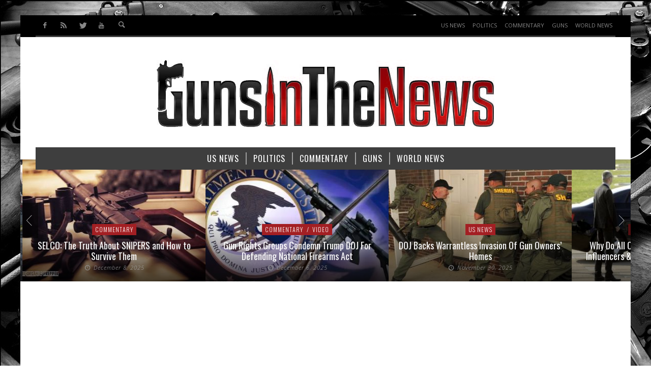

--- FILE ---
content_type: text/html; charset=UTF-8
request_url: https://gunsinthenews.com/leaked-audio-hillary-clinton-loses-it-bashes-supreme-court-nra-over-second-amendment-fails-to-mention-gun-free-zones/skynews-img-1200-745/
body_size: 68735
content:
<!DOCTYPE html>
<!--[if lte IE 9]>         <html class="no-js lt-ie9 lt-ie10"  itemscope itemtype="http://schema.org/Article"  lang="en-US"> <![endif]-->
<!--[if gt IE 9]><!--> <html class="no-js"  itemscope itemtype="http://schema.org/Article"  lang="en-US"> <!--<![endif]-->
	<head>
		<meta charset="UTF-8">
		<!-- WP Header -->
		<script> var ajaxurl = 'https://gunsinthenews.com/wp-admin/admin-ajax.php'; </script>                        <script>
                            /* You can add more configuration options to webfontloader by previously defining the WebFontConfig with your options */
                            if ( typeof WebFontConfig === "undefined" ) {
                                WebFontConfig = new Object();
                            }
                            WebFontConfig['google'] = {families: ['Oswald:200,300,400,500,600,700', 'Open+Sans:300,400,600,700,800,300italic,400italic,600italic,700italic,800italic']};

                            (function() {
                                var wf = document.createElement( 'script' );
                                wf.src = 'https://ajax.googleapis.com/ajax/libs/webfont/1.5.3/webfont.js';
                                wf.type = 'text/javascript';
                                wf.async = 'true';
                                var s = document.getElementsByTagName( 'script' )[0];
                                s.parentNode.insertBefore( wf, s );
                            })();
                        </script>
                        <meta name='robots' content='index, follow, max-image-preview:large, max-snippet:-1, max-video-preview:-1' />

	<!-- This site is optimized with the Yoast SEO plugin v22.6 - https://yoast.com/wordpress/plugins/seo/ -->
	<title>skynews.img.1200.745 - Guns in the News</title>
	<link rel="canonical" href="https://gunsinthenews.com/leaked-audio-hillary-clinton-loses-it-bashes-supreme-court-nra-over-second-amendment-fails-to-mention-gun-free-zones/skynews-img-1200-745/" />
	<meta property="og:locale" content="en_US" />
	<meta property="og:type" content="article" />
	<meta property="og:title" content="skynews.img.1200.745 - Guns in the News" />
	<meta property="og:description" content="Democratic presidential candidate and former U.S. Secretary of State Hillary Clinton speaks at the National Association of Latino Elected and Appointed Officials&#039; (NALEO) 32nd Annual Conference at the Aria Resort &amp; Casino at CityCenter on June 18, 2015 in Las Vegas, Nevada. Clinton addressed the group of Latino policymakers as she makes her way through early primary states after officially launching her campaign for president on June 13." />
	<meta property="og:url" content="https://gunsinthenews.com/leaked-audio-hillary-clinton-loses-it-bashes-supreme-court-nra-over-second-amendment-fails-to-mention-gun-free-zones/skynews-img-1200-745/" />
	<meta property="og:site_name" content="Guns in the News" />
	<meta property="og:image" content="https://gunsinthenews.com/leaked-audio-hillary-clinton-loses-it-bashes-supreme-court-nra-over-second-amendment-fails-to-mention-gun-free-zones/skynews-img-1200-745" />
	<meta property="og:image:width" content="1200" />
	<meta property="og:image:height" content="745" />
	<meta property="og:image:type" content="image/jpeg" />
	<meta name="twitter:card" content="summary_large_image" />
	<script type="application/ld+json" class="yoast-schema-graph">{"@context":"https://schema.org","@graph":[{"@type":"WebPage","@id":"https://gunsinthenews.com/leaked-audio-hillary-clinton-loses-it-bashes-supreme-court-nra-over-second-amendment-fails-to-mention-gun-free-zones/skynews-img-1200-745/","url":"https://gunsinthenews.com/leaked-audio-hillary-clinton-loses-it-bashes-supreme-court-nra-over-second-amendment-fails-to-mention-gun-free-zones/skynews-img-1200-745/","name":"skynews.img.1200.745 - Guns in the News","isPartOf":{"@id":"https://gunsinthenews.com/#website"},"primaryImageOfPage":{"@id":"https://gunsinthenews.com/leaked-audio-hillary-clinton-loses-it-bashes-supreme-court-nra-over-second-amendment-fails-to-mention-gun-free-zones/skynews-img-1200-745/#primaryimage"},"image":{"@id":"https://gunsinthenews.com/leaked-audio-hillary-clinton-loses-it-bashes-supreme-court-nra-over-second-amendment-fails-to-mention-gun-free-zones/skynews-img-1200-745/#primaryimage"},"thumbnailUrl":"https://gunsinthenews.com/wp-content/uploads/2015/10/skynews.img_.1200.745.jpeg","datePublished":"2015-10-02T20:04:59+00:00","dateModified":"2015-10-02T20:04:59+00:00","breadcrumb":{"@id":"https://gunsinthenews.com/leaked-audio-hillary-clinton-loses-it-bashes-supreme-court-nra-over-second-amendment-fails-to-mention-gun-free-zones/skynews-img-1200-745/#breadcrumb"},"inLanguage":"en-US","potentialAction":[{"@type":"ReadAction","target":["https://gunsinthenews.com/leaked-audio-hillary-clinton-loses-it-bashes-supreme-court-nra-over-second-amendment-fails-to-mention-gun-free-zones/skynews-img-1200-745/"]}]},{"@type":"ImageObject","inLanguage":"en-US","@id":"https://gunsinthenews.com/leaked-audio-hillary-clinton-loses-it-bashes-supreme-court-nra-over-second-amendment-fails-to-mention-gun-free-zones/skynews-img-1200-745/#primaryimage","url":"https://gunsinthenews.com/wp-content/uploads/2015/10/skynews.img_.1200.745.jpeg","contentUrl":"https://gunsinthenews.com/wp-content/uploads/2015/10/skynews.img_.1200.745.jpeg","width":1200,"height":745,"caption":"Democratic presidential candidate and former U.S. Secretary of State Hillary Clinton speaks at the National Association of Latino Elected and Appointed Officials' (NALEO) 32nd Annual Conference at the Aria Resort &amp; Casino at CityCenter on June 18, 2015 in Las Vegas, Nevada. Clinton addressed the group of Latino policymakers as she makes her way through early primary states after officially launching her campaign for president on June 13."},{"@type":"BreadcrumbList","@id":"https://gunsinthenews.com/leaked-audio-hillary-clinton-loses-it-bashes-supreme-court-nra-over-second-amendment-fails-to-mention-gun-free-zones/skynews-img-1200-745/#breadcrumb","itemListElement":[{"@type":"ListItem","position":1,"name":"Home","item":"https://gunsinthenews.com/"},{"@type":"ListItem","position":2,"name":"Leaked Audio: Hillary Clinton Loses It – Bashes Supreme Court &#038; NRA Over Second Amendment &#8211; Fails to Mention Gun Free Zones","item":"https://gunsinthenews.com/leaked-audio-hillary-clinton-loses-it-bashes-supreme-court-nra-over-second-amendment-fails-to-mention-gun-free-zones/"},{"@type":"ListItem","position":3,"name":"skynews.img.1200.745"}]},{"@type":"WebSite","@id":"https://gunsinthenews.com/#website","url":"https://gunsinthenews.com/","name":"Guns in the News","description":"Our Target is Gun News","potentialAction":[{"@type":"SearchAction","target":{"@type":"EntryPoint","urlTemplate":"https://gunsinthenews.com/?s={search_term_string}"},"query-input":"required name=search_term_string"}],"inLanguage":"en-US"}]}</script>
	<!-- / Yoast SEO plugin. -->


<link rel="alternate" type="application/rss+xml" title="Guns in the News &raquo; Feed" href="https://gunsinthenews.com/feed/" />
<link rel="alternate" type="application/rss+xml" title="Guns in the News &raquo; Comments Feed" href="https://gunsinthenews.com/comments/feed/" />
<script type="text/javascript">
window._wpemojiSettings = {"baseUrl":"https:\/\/s.w.org\/images\/core\/emoji\/14.0.0\/72x72\/","ext":".png","svgUrl":"https:\/\/s.w.org\/images\/core\/emoji\/14.0.0\/svg\/","svgExt":".svg","source":{"concatemoji":"https:\/\/gunsinthenews.com\/wp-includes\/js\/wp-emoji-release.min.js?ver=6.3.7"}};
/*! This file is auto-generated */
!function(i,n){var o,s,e;function c(e){try{var t={supportTests:e,timestamp:(new Date).valueOf()};sessionStorage.setItem(o,JSON.stringify(t))}catch(e){}}function p(e,t,n){e.clearRect(0,0,e.canvas.width,e.canvas.height),e.fillText(t,0,0);var t=new Uint32Array(e.getImageData(0,0,e.canvas.width,e.canvas.height).data),r=(e.clearRect(0,0,e.canvas.width,e.canvas.height),e.fillText(n,0,0),new Uint32Array(e.getImageData(0,0,e.canvas.width,e.canvas.height).data));return t.every(function(e,t){return e===r[t]})}function u(e,t,n){switch(t){case"flag":return n(e,"\ud83c\udff3\ufe0f\u200d\u26a7\ufe0f","\ud83c\udff3\ufe0f\u200b\u26a7\ufe0f")?!1:!n(e,"\ud83c\uddfa\ud83c\uddf3","\ud83c\uddfa\u200b\ud83c\uddf3")&&!n(e,"\ud83c\udff4\udb40\udc67\udb40\udc62\udb40\udc65\udb40\udc6e\udb40\udc67\udb40\udc7f","\ud83c\udff4\u200b\udb40\udc67\u200b\udb40\udc62\u200b\udb40\udc65\u200b\udb40\udc6e\u200b\udb40\udc67\u200b\udb40\udc7f");case"emoji":return!n(e,"\ud83e\udef1\ud83c\udffb\u200d\ud83e\udef2\ud83c\udfff","\ud83e\udef1\ud83c\udffb\u200b\ud83e\udef2\ud83c\udfff")}return!1}function f(e,t,n){var r="undefined"!=typeof WorkerGlobalScope&&self instanceof WorkerGlobalScope?new OffscreenCanvas(300,150):i.createElement("canvas"),a=r.getContext("2d",{willReadFrequently:!0}),o=(a.textBaseline="top",a.font="600 32px Arial",{});return e.forEach(function(e){o[e]=t(a,e,n)}),o}function t(e){var t=i.createElement("script");t.src=e,t.defer=!0,i.head.appendChild(t)}"undefined"!=typeof Promise&&(o="wpEmojiSettingsSupports",s=["flag","emoji"],n.supports={everything:!0,everythingExceptFlag:!0},e=new Promise(function(e){i.addEventListener("DOMContentLoaded",e,{once:!0})}),new Promise(function(t){var n=function(){try{var e=JSON.parse(sessionStorage.getItem(o));if("object"==typeof e&&"number"==typeof e.timestamp&&(new Date).valueOf()<e.timestamp+604800&&"object"==typeof e.supportTests)return e.supportTests}catch(e){}return null}();if(!n){if("undefined"!=typeof Worker&&"undefined"!=typeof OffscreenCanvas&&"undefined"!=typeof URL&&URL.createObjectURL&&"undefined"!=typeof Blob)try{var e="postMessage("+f.toString()+"("+[JSON.stringify(s),u.toString(),p.toString()].join(",")+"));",r=new Blob([e],{type:"text/javascript"}),a=new Worker(URL.createObjectURL(r),{name:"wpTestEmojiSupports"});return void(a.onmessage=function(e){c(n=e.data),a.terminate(),t(n)})}catch(e){}c(n=f(s,u,p))}t(n)}).then(function(e){for(var t in e)n.supports[t]=e[t],n.supports.everything=n.supports.everything&&n.supports[t],"flag"!==t&&(n.supports.everythingExceptFlag=n.supports.everythingExceptFlag&&n.supports[t]);n.supports.everythingExceptFlag=n.supports.everythingExceptFlag&&!n.supports.flag,n.DOMReady=!1,n.readyCallback=function(){n.DOMReady=!0}}).then(function(){return e}).then(function(){var e;n.supports.everything||(n.readyCallback(),(e=n.source||{}).concatemoji?t(e.concatemoji):e.wpemoji&&e.twemoji&&(t(e.twemoji),t(e.wpemoji)))}))}((window,document),window._wpemojiSettings);
</script>
<style type="text/css">
img.wp-smiley,
img.emoji {
	display: inline !important;
	border: none !important;
	box-shadow: none !important;
	height: 1em !important;
	width: 1em !important;
	margin: 0 0.07em !important;
	vertical-align: -0.1em !important;
	background: none !important;
	padding: 0 !important;
}
</style>
	
<link rel='stylesheet' id='wp-block-library-css' href='https://gunsinthenews.com/wp-includes/css/dist/block-library/style.min.css?ver=6.3.7' type='text/css' media='all' />
<style id='classic-theme-styles-inline-css' type='text/css'>
/*! This file is auto-generated */
.wp-block-button__link{color:#fff;background-color:#32373c;border-radius:9999px;box-shadow:none;text-decoration:none;padding:calc(.667em + 2px) calc(1.333em + 2px);font-size:1.125em}.wp-block-file__button{background:#32373c;color:#fff;text-decoration:none}
</style>
<style id='global-styles-inline-css' type='text/css'>
body{--wp--preset--color--black: #000000;--wp--preset--color--cyan-bluish-gray: #abb8c3;--wp--preset--color--white: #ffffff;--wp--preset--color--pale-pink: #f78da7;--wp--preset--color--vivid-red: #cf2e2e;--wp--preset--color--luminous-vivid-orange: #ff6900;--wp--preset--color--luminous-vivid-amber: #fcb900;--wp--preset--color--light-green-cyan: #7bdcb5;--wp--preset--color--vivid-green-cyan: #00d084;--wp--preset--color--pale-cyan-blue: #8ed1fc;--wp--preset--color--vivid-cyan-blue: #0693e3;--wp--preset--color--vivid-purple: #9b51e0;--wp--preset--gradient--vivid-cyan-blue-to-vivid-purple: linear-gradient(135deg,rgba(6,147,227,1) 0%,rgb(155,81,224) 100%);--wp--preset--gradient--light-green-cyan-to-vivid-green-cyan: linear-gradient(135deg,rgb(122,220,180) 0%,rgb(0,208,130) 100%);--wp--preset--gradient--luminous-vivid-amber-to-luminous-vivid-orange: linear-gradient(135deg,rgba(252,185,0,1) 0%,rgba(255,105,0,1) 100%);--wp--preset--gradient--luminous-vivid-orange-to-vivid-red: linear-gradient(135deg,rgba(255,105,0,1) 0%,rgb(207,46,46) 100%);--wp--preset--gradient--very-light-gray-to-cyan-bluish-gray: linear-gradient(135deg,rgb(238,238,238) 0%,rgb(169,184,195) 100%);--wp--preset--gradient--cool-to-warm-spectrum: linear-gradient(135deg,rgb(74,234,220) 0%,rgb(151,120,209) 20%,rgb(207,42,186) 40%,rgb(238,44,130) 60%,rgb(251,105,98) 80%,rgb(254,248,76) 100%);--wp--preset--gradient--blush-light-purple: linear-gradient(135deg,rgb(255,206,236) 0%,rgb(152,150,240) 100%);--wp--preset--gradient--blush-bordeaux: linear-gradient(135deg,rgb(254,205,165) 0%,rgb(254,45,45) 50%,rgb(107,0,62) 100%);--wp--preset--gradient--luminous-dusk: linear-gradient(135deg,rgb(255,203,112) 0%,rgb(199,81,192) 50%,rgb(65,88,208) 100%);--wp--preset--gradient--pale-ocean: linear-gradient(135deg,rgb(255,245,203) 0%,rgb(182,227,212) 50%,rgb(51,167,181) 100%);--wp--preset--gradient--electric-grass: linear-gradient(135deg,rgb(202,248,128) 0%,rgb(113,206,126) 100%);--wp--preset--gradient--midnight: linear-gradient(135deg,rgb(2,3,129) 0%,rgb(40,116,252) 100%);--wp--preset--font-size--small: 13px;--wp--preset--font-size--medium: 20px;--wp--preset--font-size--large: 36px;--wp--preset--font-size--x-large: 42px;--wp--preset--spacing--20: 0.44rem;--wp--preset--spacing--30: 0.67rem;--wp--preset--spacing--40: 1rem;--wp--preset--spacing--50: 1.5rem;--wp--preset--spacing--60: 2.25rem;--wp--preset--spacing--70: 3.38rem;--wp--preset--spacing--80: 5.06rem;--wp--preset--shadow--natural: 6px 6px 9px rgba(0, 0, 0, 0.2);--wp--preset--shadow--deep: 12px 12px 50px rgba(0, 0, 0, 0.4);--wp--preset--shadow--sharp: 6px 6px 0px rgba(0, 0, 0, 0.2);--wp--preset--shadow--outlined: 6px 6px 0px -3px rgba(255, 255, 255, 1), 6px 6px rgba(0, 0, 0, 1);--wp--preset--shadow--crisp: 6px 6px 0px rgba(0, 0, 0, 1);}:where(.is-layout-flex){gap: 0.5em;}:where(.is-layout-grid){gap: 0.5em;}body .is-layout-flow > .alignleft{float: left;margin-inline-start: 0;margin-inline-end: 2em;}body .is-layout-flow > .alignright{float: right;margin-inline-start: 2em;margin-inline-end: 0;}body .is-layout-flow > .aligncenter{margin-left: auto !important;margin-right: auto !important;}body .is-layout-constrained > .alignleft{float: left;margin-inline-start: 0;margin-inline-end: 2em;}body .is-layout-constrained > .alignright{float: right;margin-inline-start: 2em;margin-inline-end: 0;}body .is-layout-constrained > .aligncenter{margin-left: auto !important;margin-right: auto !important;}body .is-layout-constrained > :where(:not(.alignleft):not(.alignright):not(.alignfull)){max-width: var(--wp--style--global--content-size);margin-left: auto !important;margin-right: auto !important;}body .is-layout-constrained > .alignwide{max-width: var(--wp--style--global--wide-size);}body .is-layout-flex{display: flex;}body .is-layout-flex{flex-wrap: wrap;align-items: center;}body .is-layout-flex > *{margin: 0;}body .is-layout-grid{display: grid;}body .is-layout-grid > *{margin: 0;}:where(.wp-block-columns.is-layout-flex){gap: 2em;}:where(.wp-block-columns.is-layout-grid){gap: 2em;}:where(.wp-block-post-template.is-layout-flex){gap: 1.25em;}:where(.wp-block-post-template.is-layout-grid){gap: 1.25em;}.has-black-color{color: var(--wp--preset--color--black) !important;}.has-cyan-bluish-gray-color{color: var(--wp--preset--color--cyan-bluish-gray) !important;}.has-white-color{color: var(--wp--preset--color--white) !important;}.has-pale-pink-color{color: var(--wp--preset--color--pale-pink) !important;}.has-vivid-red-color{color: var(--wp--preset--color--vivid-red) !important;}.has-luminous-vivid-orange-color{color: var(--wp--preset--color--luminous-vivid-orange) !important;}.has-luminous-vivid-amber-color{color: var(--wp--preset--color--luminous-vivid-amber) !important;}.has-light-green-cyan-color{color: var(--wp--preset--color--light-green-cyan) !important;}.has-vivid-green-cyan-color{color: var(--wp--preset--color--vivid-green-cyan) !important;}.has-pale-cyan-blue-color{color: var(--wp--preset--color--pale-cyan-blue) !important;}.has-vivid-cyan-blue-color{color: var(--wp--preset--color--vivid-cyan-blue) !important;}.has-vivid-purple-color{color: var(--wp--preset--color--vivid-purple) !important;}.has-black-background-color{background-color: var(--wp--preset--color--black) !important;}.has-cyan-bluish-gray-background-color{background-color: var(--wp--preset--color--cyan-bluish-gray) !important;}.has-white-background-color{background-color: var(--wp--preset--color--white) !important;}.has-pale-pink-background-color{background-color: var(--wp--preset--color--pale-pink) !important;}.has-vivid-red-background-color{background-color: var(--wp--preset--color--vivid-red) !important;}.has-luminous-vivid-orange-background-color{background-color: var(--wp--preset--color--luminous-vivid-orange) !important;}.has-luminous-vivid-amber-background-color{background-color: var(--wp--preset--color--luminous-vivid-amber) !important;}.has-light-green-cyan-background-color{background-color: var(--wp--preset--color--light-green-cyan) !important;}.has-vivid-green-cyan-background-color{background-color: var(--wp--preset--color--vivid-green-cyan) !important;}.has-pale-cyan-blue-background-color{background-color: var(--wp--preset--color--pale-cyan-blue) !important;}.has-vivid-cyan-blue-background-color{background-color: var(--wp--preset--color--vivid-cyan-blue) !important;}.has-vivid-purple-background-color{background-color: var(--wp--preset--color--vivid-purple) !important;}.has-black-border-color{border-color: var(--wp--preset--color--black) !important;}.has-cyan-bluish-gray-border-color{border-color: var(--wp--preset--color--cyan-bluish-gray) !important;}.has-white-border-color{border-color: var(--wp--preset--color--white) !important;}.has-pale-pink-border-color{border-color: var(--wp--preset--color--pale-pink) !important;}.has-vivid-red-border-color{border-color: var(--wp--preset--color--vivid-red) !important;}.has-luminous-vivid-orange-border-color{border-color: var(--wp--preset--color--luminous-vivid-orange) !important;}.has-luminous-vivid-amber-border-color{border-color: var(--wp--preset--color--luminous-vivid-amber) !important;}.has-light-green-cyan-border-color{border-color: var(--wp--preset--color--light-green-cyan) !important;}.has-vivid-green-cyan-border-color{border-color: var(--wp--preset--color--vivid-green-cyan) !important;}.has-pale-cyan-blue-border-color{border-color: var(--wp--preset--color--pale-cyan-blue) !important;}.has-vivid-cyan-blue-border-color{border-color: var(--wp--preset--color--vivid-cyan-blue) !important;}.has-vivid-purple-border-color{border-color: var(--wp--preset--color--vivid-purple) !important;}.has-vivid-cyan-blue-to-vivid-purple-gradient-background{background: var(--wp--preset--gradient--vivid-cyan-blue-to-vivid-purple) !important;}.has-light-green-cyan-to-vivid-green-cyan-gradient-background{background: var(--wp--preset--gradient--light-green-cyan-to-vivid-green-cyan) !important;}.has-luminous-vivid-amber-to-luminous-vivid-orange-gradient-background{background: var(--wp--preset--gradient--luminous-vivid-amber-to-luminous-vivid-orange) !important;}.has-luminous-vivid-orange-to-vivid-red-gradient-background{background: var(--wp--preset--gradient--luminous-vivid-orange-to-vivid-red) !important;}.has-very-light-gray-to-cyan-bluish-gray-gradient-background{background: var(--wp--preset--gradient--very-light-gray-to-cyan-bluish-gray) !important;}.has-cool-to-warm-spectrum-gradient-background{background: var(--wp--preset--gradient--cool-to-warm-spectrum) !important;}.has-blush-light-purple-gradient-background{background: var(--wp--preset--gradient--blush-light-purple) !important;}.has-blush-bordeaux-gradient-background{background: var(--wp--preset--gradient--blush-bordeaux) !important;}.has-luminous-dusk-gradient-background{background: var(--wp--preset--gradient--luminous-dusk) !important;}.has-pale-ocean-gradient-background{background: var(--wp--preset--gradient--pale-ocean) !important;}.has-electric-grass-gradient-background{background: var(--wp--preset--gradient--electric-grass) !important;}.has-midnight-gradient-background{background: var(--wp--preset--gradient--midnight) !important;}.has-small-font-size{font-size: var(--wp--preset--font-size--small) !important;}.has-medium-font-size{font-size: var(--wp--preset--font-size--medium) !important;}.has-large-font-size{font-size: var(--wp--preset--font-size--large) !important;}.has-x-large-font-size{font-size: var(--wp--preset--font-size--x-large) !important;}
.wp-block-navigation a:where(:not(.wp-element-button)){color: inherit;}
:where(.wp-block-post-template.is-layout-flex){gap: 1.25em;}:where(.wp-block-post-template.is-layout-grid){gap: 1.25em;}
:where(.wp-block-columns.is-layout-flex){gap: 2em;}:where(.wp-block-columns.is-layout-grid){gap: 2em;}
.wp-block-pullquote{font-size: 1.5em;line-height: 1.6;}
</style>
<link rel='stylesheet' id='contact-form-7-css' href='https://gunsinthenews.com/wp-content/plugins/contact-form-7/includes/css/styles.css?ver=5.9.8' type='text/css' media='all' />
<link rel='stylesheet' id='sps_front_css-css' href='https://gunsinthenews.com/wp-content/plugins/sync-post-with-other-site/assets/css/sps_front_style.css?rand=916&#038;ver=1.9.1' type='text/css' media='all' />
<link rel='stylesheet' id='parent-css-css' href='https://gunsinthenews.com/wp-content/themes/espresso/style.css?ver=6.3.7' type='text/css' media='all' />
<link rel='stylesheet' id='child-css-css' href='https://gunsinthenews.com/wp-content/themes/espresso-child/style.css?ver=6.3.7' type='text/css' media='all' />
<link rel='stylesheet' id='vwcss-icon-entypo-css' href='https://gunsinthenews.com/wp-content/themes/espresso/components/font-icons/entypo/css/entypo.css?ver=1.5.4' type='text/css' media='all' />
<link rel='stylesheet' id='vwcss-icon-social-css' href='https://gunsinthenews.com/wp-content/themes/espresso/components/font-icons/social-icons/css/zocial.css?ver=1.5.4' type='text/css' media='all' />
<link rel='stylesheet' id='vwcss-bootstrap-css' href='https://gunsinthenews.com/wp-content/themes/espresso/css/bootstrap.css?ver=1.5.4' type='text/css' media='all' />
<link rel='stylesheet' id='vwcss-mmenu-css' href='https://gunsinthenews.com/wp-content/themes/espresso/js/jquery-mmenu/css/jquery.mmenu.custom.css?ver=1.5.4' type='text/css' media='all' />
<link rel='stylesheet' id='vwcss-theme-root-css' href='https://gunsinthenews.com/wp-content/themes/espresso/style.css?ver=1.5.4' type='text/css' media='all' />
<link rel='stylesheet' id='vwcss-theme-css' href='https://gunsinthenews.com/wp-content/themes/espresso-child/style.css?ver=1.5.4' type='text/css' media='all' />
<script type='text/javascript' src='https://gunsinthenews.com/wp-includes/js/jquery/jquery.min.js?ver=3.7.0' id='jquery-core-js'></script>
<script type='text/javascript' src='https://gunsinthenews.com/wp-includes/js/jquery/jquery-migrate.min.js?ver=3.4.1' id='jquery-migrate-js'></script>
<link rel="https://api.w.org/" href="https://gunsinthenews.com/wp-json/" /><link rel="alternate" type="application/json" href="https://gunsinthenews.com/wp-json/wp/v2/media/1783" /><meta name="generator" content="WordPress 6.3.7" />
<link rel='shortlink' href='https://gunsinthenews.com/?p=1783' />
<link rel="alternate" type="application/json+oembed" href="https://gunsinthenews.com/wp-json/oembed/1.0/embed?url=https%3A%2F%2Fgunsinthenews.com%2Fleaked-audio-hillary-clinton-loses-it-bashes-supreme-court-nra-over-second-amendment-fails-to-mention-gun-free-zones%2Fskynews-img-1200-745%2F" />
<link rel="alternate" type="text/xml+oembed" href="https://gunsinthenews.com/wp-json/oembed/1.0/embed?url=https%3A%2F%2Fgunsinthenews.com%2Fleaked-audio-hillary-clinton-loses-it-bashes-supreme-court-nra-over-second-amendment-fails-to-mention-gun-free-zones%2Fskynews-img-1200-745%2F&#038;format=xml" />
		<!-- Facebook Integration -->

		<meta property="og:site_name" content="Guns in the News">

					<meta property="og:title" content="skynews.img.1200.745">
			<meta property="og:description" content="Democratic presidential candidate and former U.S. Secretary of State Hillary Clinton speaks at the National Association of Latino Elected and Appointed Officials&#039; (NALEO) 32nd Annual Conference at the Aria Resort &amp; Casino at CityCenter on June 18, 2015 in Las Vegas, Nevada. Clinton addressed the group of Latino policymakers as she makes her way through early primary states after officially launching her campaign for president on June 13.">
			<meta property="og:url" content="https://gunsinthenews.com/leaked-audio-hillary-clinton-loses-it-bashes-supreme-court-nra-over-second-amendment-fails-to-mention-gun-free-zones/skynews-img-1200-745/"/>
						
		
		<!-- End Facebook Integration -->
		<!-- Site Meta From Theme -->
<link rel="profile" href="http://gmpg.org/xfn/11">

<link rel="pingback" href="https://gunsinthenews.com/xmlrpc.php">

<meta name="description" content="Our Target is Gun News">

<link href="//www.google-analytics.com" rel="dns-prefetch">

<meta name="viewport" content="width=device-width,initial-scale=1.0,user-scalable=yes">

		




<!-- HTML5 shim and Respond.js IE8 support of HTML5 elements and media queries -->
<!--[if lt IE 9]>
	<script src="//cdnjs.cloudflare.com/ajax/libs/html5shiv/3.7/html5shiv.min.js"></script>
	<script src="//cdnjs.cloudflare.com/ajax/libs/respond.js/1.4.2/respond.min.js"></script>
<![endif]-->

<!-- End Site Meta From Theme -->      <meta name="onesignal" content="wordpress-plugin"/>
            <script>

      window.OneSignalDeferred = window.OneSignalDeferred || [];

      OneSignalDeferred.push(function(OneSignal) {
        var oneSignal_options = {};
        window._oneSignalInitOptions = oneSignal_options;

        oneSignal_options['serviceWorkerParam'] = { scope: '/' };
oneSignal_options['serviceWorkerPath'] = 'OneSignalSDKWorker.js.php';

        OneSignal.Notifications.setDefaultUrl("https://gunsinthenews.com");

        oneSignal_options['wordpress'] = true;
oneSignal_options['appId'] = 'e2751597-f684-443c-802c-3ab283270e7e';
oneSignal_options['allowLocalhostAsSecureOrigin'] = true;
oneSignal_options['welcomeNotification'] = { };
oneSignal_options['welcomeNotification']['title'] = "";
oneSignal_options['welcomeNotification']['message'] = "";
oneSignal_options['path'] = "https://gunsinthenews.com/wp-content/plugins/onesignal-free-web-push-notifications/sdk_files/";
oneSignal_options['safari_web_id'] = "web.onesignal.auto.257d0569-0e14-4d06-8d17-3d55d768ff68";
oneSignal_options['promptOptions'] = { };
oneSignal_options['notifyButton'] = { };
oneSignal_options['notifyButton']['enable'] = true;
oneSignal_options['notifyButton']['position'] = 'bottom-right';
oneSignal_options['notifyButton']['theme'] = 'default';
oneSignal_options['notifyButton']['size'] = 'medium';
oneSignal_options['notifyButton']['displayPredicate'] = function() {
              return !OneSignal.User.PushSubscription.optedIn;
            };
oneSignal_options['notifyButton']['showCredit'] = true;
oneSignal_options['notifyButton']['text'] = {};
              OneSignal.init(window._oneSignalInitOptions);
              OneSignal.Slidedown.promptPush()      });

      function documentInitOneSignal() {
        var oneSignal_elements = document.getElementsByClassName("OneSignal-prompt");

        var oneSignalLinkClickHandler = function(event) { OneSignal.Notifications.requestPermission(); event.preventDefault(); };        for(var i = 0; i < oneSignal_elements.length; i++)
          oneSignal_elements[i].addEventListener('click', oneSignalLinkClickHandler, false);
      }

      if (document.readyState === 'complete') {
           documentInitOneSignal();
      }
      else {
           window.addEventListener("load", function(event){
               documentInitOneSignal();
          });
      }
    </script>
		<style id="vw-custom-font" type="text/css">
						
					</style>
			<!-- Theme's Custom CSS -->
	<style type="text/css">
		/* Fix admin bar */
		.admin-bar .mm-page { padding-top: 32px !important; }
		@media screen and ( max-width: 782px ) {
			.admin-bar .mm-page { padding-top: 46px !important; }
		}

		html { margin-top: 0px !important; }
		* html body { margin-top: 0px !important; }
		@media screen and ( max-width: 782px ) {
			html { margin-top: 0px !important; }
			* html body { margin-top: 0px !important; }
		}
		/* End */
		
		a, a:hover, a:focus,
		.vw-page-title-box .vw-label,
		.vw-post-categories a,
		.vw-page-subtitle,
		.vw-breaking-news-date,
		.vw-date-box-date,
		.vw-post-style-classic .vw-post-box-title a:hover,
		.vw-post-likes-count.vw-post-liked .vw-icon,
		.vw-menu-location-bottom .main-menu-link:hover,
		.vw-accordion-header.ui-accordion-header-active span,
		.vw-404-text,
		#wp-calendar thead,
		.vw-accordion .ui-state-hover span,
		.vw-breadcrumb a:hover,
		h1 em, h2 em, h3 em, h4 em, h5 em, h6 em,
		.vw-post-share-big-number .vw-number
		{
			color: #a31f23;
		}

		.vw-site-social-profile-icon:hover,
		.vw-breaking-news-label,
		.vw-author-socials a:hover,
		.vw-post-style-box:hover,
		.vw-post-box:hover .vw-post-format-icon i,
		.vw-gallery-direction-button:hover,
		.widget_tag_cloud .tagcloud a:hover,
		.vw-page-navigation-pagination .page-numbers:hover,
		.vw-page-navigation-pagination .page-numbers.current,
		#wp-calendar tbody td:hover,
		.vw-widget-category-post-count,
		.vwspc-section-full-page-link:hover .vw-button,
		
		.vw-tag-links a,
		.vw-hamburger-icon:hover,
		.pace .pace-progress,
		.vw-review-score-percentage .vw-review-item-score, .vw-review-score-points .vw-review-item-score,
		.vw-pricing-featured .vw-pricing-title,
		.vw-menu-location-top .menu-item-depth-0:after,
		.no-touch input[type=button]:hover, .no-touch input[type=submit]:hover, .no-touch button:hover, .no-touch .vw-button:hover, .no-touch .woocommerce a.button:hover, .no-touch .woocommerce button.button:hover, .no-touch .woocommerce input.button:hover, .no-touch .woocommerce #respond input#submit:hover,
		/*.vw-page-content .vw-page-title-box .vw-label,*/
		.vw-breaking-news-title,
		.vw-quote-icon,
		.vw-dropcap-circle, .vw-dropcap-box,
		.vw-accordion .ui-icon:before,
		.vw-post-categories .vw-sticky-link,
		.no-touch .vw-swiper-arrow-left:hover, .no-touch .vw-swiper-arrow-right:hover,
		.vw-post-categories > div,
		.vw-previous-link-page:hover, .vw-next-link-page:hover,
		.vw-review-summary-bar .vw-review-score-bar,
		.vw-review-box-summary .vw-review-total-score,
		.vw-author-socials .vw-icon-social,
		.vw-instant-search-buton:hover,
		.vw-scroll-to-top
		{
			background-color: #a31f23;
		}

		.vw-about-author-section .vw-author-name,
		.vw-post-meta-large .vw-date-box,
		#wp-calendar caption,
		.vw-widget-feedburner-text,
		.vw-login-title,
		.widget_search label,
		.vw-author-socials .vw-icon-social,
		.vw-tabs.vw-style-top-tab .vw-tab-titles,
		.vw-fixed-tab .vw-fixed-tab-title:hover, .vw-fixed-tab .vw-fixed-tab-title.is-active,
		.vw-site-footer
		{
			border-color: #a31f23;
		}

		.vw-tabs.vw-style-top-tab .vw-tab-title.active {
			background-color: #a31f23;
			border-color: #a31f23;
		}

		/* Header font */
		input[type=button], input[type=submit], button, .vw-button,
		.woocommerce a.button, .woocommerce button.button, .woocommerce input.button, .woocommerce #respond input#submit,
		.vw-header-font-family,
		.vw-pricing-price,
		.vw-quote, blockquote,
		.vw-copyright,
		.vw-mega-menu-type-links-4-cols .menu-item-depth-1 > .menu-link {
			font-family: Oswald;
		}

		/* Body font */
		.vw-breaking-news-link {
			font-family: Open Sans;
		}

		.vw-page-title-section.vw-has-background .col-sm-12 {
			padding-top: 200px;
		}

		
		/* bbPress */
		
		
		/* Custom Styles */
		.vw-post-box .vw-post-box-title, blockquote {
text-transform: none;
}	</style>
	<!-- End Theme's Custom CSS -->
	<style type="text/css" title="dynamic-css" class="options-output">.vw-site-header-inner{padding-top:15px;padding-bottom:10px;}h1, h2, h3, h4, h5, h6, .vw-header-font,.vw-social-counter-count,.vw-page-navigation-pagination .page-numbers,#wp-calendar caption,.vw-accordion-header-text,.vw-tab-title,.vw-post-categories,.vw-review-item-title,.vw-previous-link-page, .vw-next-link-page,#bbpress-forums .bbp-topic-title .bbp-topic-permalink, #bbpress-forums .bbp-forum-info .bbp-forum-title,#bbpress-forums #bbp-user-wrapper h2.entry-title,.widget.widget_display_topics li .bbp-forum-title, .widget.widget_display_replies li .bbp-forum-title{font-family:Oswald;text-transform:uppercase;letter-spacing:0px;font-weight:400;font-style:normal;color:#3e3e3e;opacity: 1;visibility: visible;-webkit-transition: opacity 0.24s ease-in-out;-moz-transition: opacity 0.24s ease-in-out;transition: opacity 0.24s ease-in-out;}.wf-loading h1, h2, h3, h4, h5, h6, .vw-header-font,.wf-loading .vw-social-counter-count,.wf-loading .vw-page-navigation-pagination .page-numbers,.wf-loading #wp-calendar caption,.wf-loading .vw-accordion-header-text,.wf-loading .vw-tab-title,.wf-loading .vw-post-categories,.wf-loading .vw-review-item-title,.wf-loading .vw-previous-link-page, .vw-next-link-page,.wf-loading #bbpress-forums .bbp-topic-title .bbp-topic-permalink, #bbpress-forums .bbp-forum-info .bbp-forum-title,.wf-loading #bbpress-forums #bbp-user-wrapper h2.entry-title,.wf-loading .widget.widget_display_topics li .bbp-forum-title, .widget.widget_display_replies li .bbp-forum-title,{opacity: 0;}.ie.wf-loading h1, h2, h3, h4, h5, h6, .vw-header-font,.ie.wf-loading .vw-social-counter-count,.ie.wf-loading .vw-page-navigation-pagination .page-numbers,.ie.wf-loading #wp-calendar caption,.ie.wf-loading .vw-accordion-header-text,.ie.wf-loading .vw-tab-title,.ie.wf-loading .vw-post-categories,.ie.wf-loading .vw-review-item-title,.ie.wf-loading .vw-previous-link-page, .vw-next-link-page,.ie.wf-loading #bbpress-forums .bbp-topic-title .bbp-topic-permalink, #bbpress-forums .bbp-forum-info .bbp-forum-title,.ie.wf-loading #bbpress-forums #bbp-user-wrapper h2.entry-title,.ie.wf-loading .widget.widget_display_topics li .bbp-forum-title, .widget.widget_display_replies li .bbp-forum-title,{visibility: hidden;}.vw-menu-location-main .main-menu-link{font-family:Oswald;text-transform:uppercase;letter-spacing:1px;font-weight:400;font-style:normal;font-size:16px;opacity: 1;visibility: visible;-webkit-transition: opacity 0.24s ease-in-out;-moz-transition: opacity 0.24s ease-in-out;transition: opacity 0.24s ease-in-out;}.wf-loading .vw-menu-location-main .main-menu-link,{opacity: 0;}.ie.wf-loading .vw-menu-location-main .main-menu-link,{visibility: hidden;}body,cite{font-family:"Open Sans";font-weight:400;font-style:normal;color:#666666;font-size:14px;opacity: 1;visibility: visible;-webkit-transition: opacity 0.24s ease-in-out;-moz-transition: opacity 0.24s ease-in-out;transition: opacity 0.24s ease-in-out;}.wf-loading body,.wf-loading cite,{opacity: 0;}.ie.wf-loading body,.ie.wf-loading cite,{visibility: hidden;}.vw-logo-link{margin-top:30px;margin-right:0;margin-bottom:30px;margin-left:0;}body{background-image:url('https://gunsinthenews.com/wp-content/uploads/2015/06/Guns.jpg');}.vw-site-header,.vw-site-header-background{background-color:#ffffff;}.vw-site-wrapper,.vw-page-navigation-pagination{background-color:#ffffff;}.vw-top-bar{background:#000000;}.vw-menu-location-top .main-menu-link{color:#888888;}.vw-menu-location-top .main-menu-link:hover{color:#3e3e3e;}.vw-menu-location-top .sub-menu,.vw-menu-location-top .main-menu-item:hover .main-menu-link{background:#ffffff;}.vw-menu-location-top .sub-menu-link{color:#111111;}.vw-menu-location-top .sub-menu-link:hover{color:#888888;}.vw-menu-location-top .sub-menu-link:hover{background:#f5f5f5;}.vw-menu-main-inner{background:#3e3e3e;}.vw-menu-location-main .main-menu-link{color:#ffffff;}.vw-menu-location-main .main-menu-link:hover{color:#ffffff;}.vw-menu-location-main .main-menu-item:hover .main-menu-link{background:#c5ac57;}.vw-menu-location-main .sub-menu{background:#ffffff;}.vw-menu-location-main .sub-menu-link{color:#111111;}.vw-menu-location-main .sub-menu-link:hover{color:#888888;}.vw-menu-location-main .sub-menu-link:hover{background:#f5f5f5;}.vw-site-footer{background-color:#222222;}.vw-site-footer-sidebars h1,.vw-site-footer-sidebars h2,.vw-site-footer-sidebars h3,.vw-site-footer-sidebars h4,.vw-site-footer-sidebars h5,.vw-site-footer-sidebars h6,.vw-site-footer-sidebars .widget-title,.vw-site-footer-sidebars .vw-widget-category-title,.vw-site-footer-sidebars .vw-social-counter-count{color:#ffffff;}.vw-site-footer-sidebars{color:#dcdcdc;}.vw-bottom-bar{background:#111111;}.vw-bottom-bar{color:#b4b4b4;}</style><script async data-cfasync="false" src="https://cdn1.lockerdomecdn.com/embeds/alive2god_gunsinthenews_sticky.js"></script>
		<!-- End WP Header -->
<script async src="//pagead2.googlesyndication.com/pagead/js/adsbygoogle.js"></script>

<script>
     (adsbygoogle = window.adsbygoogle || []).push({
          google_ad_client: "ca-pub-3516479098836354",
          enable_page_level_ads: true
     });
</script>

<script>
  (function(i,s,o,g,r,a,m){i['GoogleAnalyticsObject']=r;i[r]=i[r]||function(){
  (i[r].q=i[r].q||[]).push(arguments)},i[r].l=1*new Date();a=s.createElement(o),
  m=s.getElementsByTagName(o)[0];a.async=1;a.src=g;m.parentNode.insertBefore(a,m)
  })(window,document,'script','//www.google-analytics.com/analytics.js','ga');

  ga('create', 'UA-64272289-1', 'auto');
  ga('send', 'pageview');

</script>

<script data-cfasync="false" type="text/javascript">(function(s,o,l,v,e,d){if(s[o]==null&&s[l+e]){s[o]="loading";s[l+e](d,l=function(){s[o]="complete";s[v+e](d,l,!1)},!1)}})(document,"readyState","add","remove","EventListener","DOMContentLoaded");(function(){var s=document.createElement("script");s.type="text/javascript";s.async=true;s.src="//cdn.engine.addroplet.com/Scripts/infinity.js.aspx?guid=15181e0b-dd1a-4eaa-aded-93cb83c88da8";s.id="infinity";s.setAttribute("data-guid","15181e0b-dd1a-4eaa-aded-93cb83c88da8");s.setAttribute("data-version","async");var e=document.getElementsByTagName('script')[0];e.parentNode.insertBefore(s,e)})();</script>

<script async custom-element="amp-auto-ads" src="https://cdn.ampproject.org/v0/amp-auto-ads-0.1.js">
</script>

	</head>
	<body id="site-top" class="attachment attachment-template-default single single-attachment postid-1783 attachmentid-1783 attachment-jpeg vw-site-enable-sticky-menu vw-blog-enable-masonry-layout vw-enable-kenburns vw-site-layout-boxed vw-post-layout-classic-no-featured-image">

		<!-- Site Wrapper -->
		<div class="vw-site-wrapper">

			<!-- Top Bar -->
<div class="vw-top-bar vw-top-bar-social-menu">

	<div class="container">
		<div class="row">
			<div class="col-sm-12">
				<div class="vw-top-bar-inner">

					<div class="vw-top-bar-left">
						<span class="vw-site-social-profile"><a class="vw-site-social-profile-icon vw-site-social-facebook" href="https://www.facebook.com/pages/Guns-In-The-News/726046004124471" title="Facebook"><i class="vw-icon icon-social-facebook"></i></a><a class="vw-site-social-profile-icon vw-site-social-rss" href="https://gunsinthenews.com/feed/" title="RSS"><i class="vw-icon icon-social-rss"></i></a><a class="vw-site-social-profile-icon vw-site-social-twitter" href="https://twitter.com/TheRealTimBrow2" title="Twitter"><i class="vw-icon icon-social-twitter"></i></a><a class="vw-site-social-profile-icon vw-site-social-youtube" href="https://rumble.com/user/SettingBrushfires" title="Youtube"><i class="vw-icon icon-social-youtube"></i></a></span>
									<a class="vw-instant-search-buton main-menu-link"><i class="vw-icon icon-entypo-search"></i></a>
							</div>
					
					<div class="vw-top-bar-right">
						<!-- Top Menu -->
<nav class="vw-menu-top-wrapper">
<ul id="menu-menu-1" class="vw-menu vw-menu-location-top vw-menu-type-text clearfix"><li class="nav-menu-item-945 main-menu-item  menu-item-even menu-item-depth-0 menu-item menu-item-type-taxonomy menu-item-object-category"><a href="https://gunsinthenews.com/category/usnews/" class="menu-link main-menu-link"><span>US News</span></a></li>
<li class="nav-menu-item-946 main-menu-item  menu-item-even menu-item-depth-0 menu-item menu-item-type-taxonomy menu-item-object-category"><a href="https://gunsinthenews.com/category/politics/" class="menu-link main-menu-link"><span>Politics</span></a></li>
<li class="nav-menu-item-947 main-menu-item  menu-item-even menu-item-depth-0 menu-item menu-item-type-taxonomy menu-item-object-category"><a href="https://gunsinthenews.com/category/commentary/" class="menu-link main-menu-link"><span>Commentary</span></a></li>
<li class="nav-menu-item-948 main-menu-item  menu-item-even menu-item-depth-0 menu-item menu-item-type-taxonomy menu-item-object-category"><a href="https://gunsinthenews.com/category/guns/" class="menu-link main-menu-link"><span>Guns</span></a></li>
<li class="nav-menu-item-949 main-menu-item  menu-item-even menu-item-depth-0 menu-item menu-item-type-taxonomy menu-item-object-category"><a href="https://gunsinthenews.com/category/worldnews/" class="menu-link main-menu-link"><span>World News</span></a></li>
</ul></nav>
<!-- End Top Menu -->					</div>

				</div>
			</div>
		</div>
	</div>

</div>
<!-- End Top Bar -->
			<!-- Site Header : Left Logo -->
<header class="vw-site-header vw-site-header-style-centered-logo"  itemscope itemtype="http://schema.org/WPHeader" >
	<div class="container">
		<div class="row">
			<div class="col-sm-12">
				<div class="vw-site-header-inner">
					<!-- Logo -->
<div class="vw-logo-wrapper"  itemscope itemtype="http://schema.org/Organization" >
	
	<a class="vw-logo-link" href="https://gunsinthenews.com"  itemprop="url" >
				
		<!-- Site Logo -->
		
			<!-- Retina Site Logo -->
							<img class="vw-logo-2x" src="https://gunsinthenews.com/wp-content/uploads/2015/06/GunsintheNews.png" width="664" height="132" alt="Guns in the News"  itemprop="logo" >
			
			<img class="vw-logo" src="https://gunsinthenews.com/wp-content/uploads/2015/06/GunsintheNews.jpg" width="664" height="132" alt="Guns in the News"  itemprop="logo" >

			</a>

</div>
<!-- End Logo -->
					<div class="vw-mobile-nav-button-wrapper">
						<span class="vw-mobile-nav-button">
							<span class="vw-hamburger-icon"><span></span></span>
						</span>
					</div>
				
									</div>
			</div>
		</div>
	</div>

	<!-- Main Menu -->
<nav id="vw-menu-main" class="vw-menu-main-wrapper"  itemscope itemtype="http://schema.org/SiteNavigationElement" >
	<div class="container">
		<div class="row">
			<div class="col-sm-12">
				
				<div class="vw-menu-main-inner">

					<ul id="menu-menu-2" class="vw-menu vw-menu-location-main vw-menu-type-mega-post"><li class="nav-menu-item-945 main-menu-item  menu-item-even menu-item-depth-0 menu-item menu-item-type-taxonomy menu-item-object-category vw-mega-menu-type-classic vw-cat-id-708"><a  href="https://gunsinthenews.com/category/usnews/" class="menu-link main-menu-link"  itemprop="url"  ><span>US News</span></a></li>
<li class="nav-menu-item-946 main-menu-item  menu-item-even menu-item-depth-0 menu-item menu-item-type-taxonomy menu-item-object-category vw-mega-menu-type-classic vw-cat-id-710"><a  href="https://gunsinthenews.com/category/politics/" class="menu-link main-menu-link"  itemprop="url"  ><span>Politics</span></a></li>
<li class="nav-menu-item-947 main-menu-item  menu-item-even menu-item-depth-0 menu-item menu-item-type-taxonomy menu-item-object-category vw-mega-menu-type-classic vw-cat-id-711"><a  href="https://gunsinthenews.com/category/commentary/" class="menu-link main-menu-link"  itemprop="url"  ><span>Commentary</span></a></li>
<li class="nav-menu-item-948 main-menu-item  menu-item-even menu-item-depth-0 menu-item menu-item-type-taxonomy menu-item-object-category vw-mega-menu-type-classic vw-cat-id-712"><a  href="https://gunsinthenews.com/category/guns/" class="menu-link main-menu-link"  itemprop="url"  ><span>Guns</span></a></li>
<li class="nav-menu-item-949 main-menu-item  menu-item-even menu-item-depth-0 menu-item menu-item-type-taxonomy menu-item-object-category vw-mega-menu-type-classic vw-cat-id-709"><a  href="https://gunsinthenews.com/category/worldnews/" class="menu-link main-menu-link"  itemprop="url"  ><span>World News</span></a></li>
 </ul>						
				</div>

			</div>
		</div>
	</div>
</nav>
<!-- End Main Menu -->	
	<!-- Mobile Menu -->
<nav class="vw-menu-mobile-wrapper">

	<ul id="menu-menu-3" class="vw-menu-location-mobile"><li class="vw-mobile-additional-buttons">		<span class="vw-search-buton main-menu-item">
			<a class="vw-search-buton" href="https://gunsinthenews.com/search/"><i class="vw-icon icon-iconic-search"></i></a>
		</span>
		</li><li class="nav-menu-item-945 main-menu-item  menu-item-even menu-item-depth-0 menu-item menu-item-type-taxonomy menu-item-object-category"><a href="https://gunsinthenews.com/category/usnews/" class="menu-link main-menu-link"><span>US News</span></a></li>
<li class="nav-menu-item-946 main-menu-item  menu-item-even menu-item-depth-0 menu-item menu-item-type-taxonomy menu-item-object-category"><a href="https://gunsinthenews.com/category/politics/" class="menu-link main-menu-link"><span>Politics</span></a></li>
<li class="nav-menu-item-947 main-menu-item  menu-item-even menu-item-depth-0 menu-item menu-item-type-taxonomy menu-item-object-category"><a href="https://gunsinthenews.com/category/commentary/" class="menu-link main-menu-link"><span>Commentary</span></a></li>
<li class="nav-menu-item-948 main-menu-item  menu-item-even menu-item-depth-0 menu-item menu-item-type-taxonomy menu-item-object-category"><a href="https://gunsinthenews.com/category/guns/" class="menu-link main-menu-link"><span>Guns</span></a></li>
<li class="nav-menu-item-949 main-menu-item  menu-item-even menu-item-depth-0 menu-item menu-item-type-taxonomy menu-item-object-category"><a href="https://gunsinthenews.com/category/worldnews/" class="menu-link main-menu-link"><span>World News</span></a></li>
</ul>
</nav>
<!-- End Mobile Menu --></header>
<!-- End Site Header : Left Logo -->
				
<div class="vw-breaking-news-bar">
	<div class="clearfix"></div>
	<div class="vw-breaking-news">
		<div class="vw-post-loop vw-post-loop-slider vw-post-loop-slider-large-carousel">
	<div class="swiper-container">
		<div class="swiper-wrapper">
					<div class="swiper-slide">
				<div class="vw-post-box vw-post-style-slide vw-post-style-slide-large-carousel vw-post-format-standard"  itemscope itemtype="http://schema.org/Article" >

	<meta itemprop="datePublished" content="2025-12-20T11:39:43-04:00"/>
			<a class="vw-post-box-thumbnail" href="https://gunsinthenews.com/chicago-homicide-rate-2025-analysis/" rel="bookmark">
			<img width="360" height="240" src="https://gunsinthenews.com/wp-content/uploads/2016/12/vibe-chicago-shooting-360x240.jpg" class="attachment-vw_one_third_thumbnail size-vw_one_third_thumbnail wp-post-image" alt="" decoding="async" loading="lazy" itemprop="image" />		</a>
	
	<div class="vw-post-box-inner">
		<div class="vw-post-box-inner-2">
			<div class="vw-post-categories"><div><a class=" vw-category-link vw-cat-id-708" href="https://gunsinthenews.com/category/usnews/" title="View all posts in US News" rel="category">US News</a></div></div>			<h3 class="vw-post-box-title"  itemprop="headline" ><a href="https://gunsinthenews.com/chicago-homicide-rate-2025-analysis/" title="Permalink to Chicago Homicide Rate: 2025 Analysis" rel="bookmark"  itemprop="url" >Chicago Homicide Rate: 2025 Analysis</a></h3>

			<div class="vw-post-meta">
				<!-- Post date -->
				<i class="vw-icon icon-entypo-clock"></i> <a href="https://gunsinthenews.com/chicago-homicide-rate-2025-analysis/" class="vw-post-date updated" title="Permalink to Chicago Homicide Rate: 2025 Analysis" rel="bookmark"><time  itemprop="datePublished"  datetime="2025-12-20T11:39:43-04:00">December 20, 2025</time></a>						<span class="vw-post-author"  itemprop="author"  itemscope itemtype="http://schema.org/Person" >
			<i class="vw-icon icon-entypo-user"></i>
			<a class="author-name" href="https://gunsinthenews.com/author/gunsinthenews/" title="Posts by Guns In The News" rel="author"  itemprop="name" >Guns In The News</a>
		</span>
						
		<div itemprop='publisher' itemscope='itemscope' itemtype='https://schema.org/Organization'>
			<meta itemprop='name' content='Guns in the News'/>
			<div itemprop='logo' itemscope='itemscope' itemtype='https://schema.org/ImageObject'>
				<meta itemprop='url' content='https://gunsinthenews.com/wp-content/uploads/2015/06/GunsintheNews.jpg'/>
				<meta itemprop='width' content='664'/>
				<meta itemprop='height' content='132'/>
			</div>
		</div>

		
			</div>
		</div>
	</div>
	
</div>			</div>
					<div class="swiper-slide">
				<div class="vw-post-box vw-post-style-slide vw-post-style-slide-large-carousel vw-post-format-standard"  itemscope itemtype="http://schema.org/Article" >

	<meta itemprop="datePublished" content="2025-12-08T08:42:37-04:00"/>
			<a class="vw-post-box-thumbnail" href="https://gunsinthenews.com/selco-the-truth-about-snipers-and-how-to-survive-them/" rel="bookmark">
			<img width="360" height="240" src="https://gunsinthenews.com/wp-content/uploads/2025/12/sniper-1024x536-1-360x240.jpg" class="attachment-vw_one_third_thumbnail size-vw_one_third_thumbnail wp-post-image" alt="" decoding="async" loading="lazy" itemprop="image" />		</a>
	
	<div class="vw-post-box-inner">
		<div class="vw-post-box-inner-2">
			<div class="vw-post-categories"><div><a class=" vw-category-link vw-cat-id-711" href="https://gunsinthenews.com/category/commentary/" title="View all posts in Commentary" rel="category">Commentary</a></div></div>			<h3 class="vw-post-box-title"  itemprop="headline" ><a href="https://gunsinthenews.com/selco-the-truth-about-snipers-and-how-to-survive-them/" title="Permalink to SELCO: The Truth About SNIPERS and How to Survive Them" rel="bookmark"  itemprop="url" >SELCO: The Truth About SNIPERS and How to Survive Them</a></h3>

			<div class="vw-post-meta">
				<!-- Post date -->
				<i class="vw-icon icon-entypo-clock"></i> <a href="https://gunsinthenews.com/selco-the-truth-about-snipers-and-how-to-survive-them/" class="vw-post-date updated" title="Permalink to SELCO: The Truth About SNIPERS and How to Survive Them" rel="bookmark"><time  itemprop="datePublished"  datetime="2025-12-08T08:42:37-04:00">December 8, 2025</time></a>						<span class="vw-post-author"  itemprop="author"  itemscope itemtype="http://schema.org/Person" >
			<i class="vw-icon icon-entypo-user"></i>
			<a class="author-name" href="https://gunsinthenews.com/author/gunsinthenews/" title="Posts by Guns In The News" rel="author"  itemprop="name" >Guns In The News</a>
		</span>
						
		<div itemprop='publisher' itemscope='itemscope' itemtype='https://schema.org/Organization'>
			<meta itemprop='name' content='Guns in the News'/>
			<div itemprop='logo' itemscope='itemscope' itemtype='https://schema.org/ImageObject'>
				<meta itemprop='url' content='https://gunsinthenews.com/wp-content/uploads/2015/06/GunsintheNews.jpg'/>
				<meta itemprop='width' content='664'/>
				<meta itemprop='height' content='132'/>
			</div>
		</div>

		
			</div>
		</div>
	</div>
	
</div>			</div>
					<div class="swiper-slide">
				<div class="vw-post-box vw-post-style-slide vw-post-style-slide-large-carousel vw-post-format-standard"  itemscope itemtype="http://schema.org/Article" >

	<meta itemprop="datePublished" content="2025-12-06T17:43:00-04:00"/>
			<a class="vw-post-box-thumbnail" href="https://gunsinthenews.com/gun-rights-groups-condemn-trump-doj-for-defending-national-firearms-act/" rel="bookmark">
			<img width="360" height="240" src="https://gunsinthenews.com/wp-content/uploads/2025/12/doj-guns-360x240.jpg" class="attachment-vw_one_third_thumbnail size-vw_one_third_thumbnail wp-post-image" alt="" decoding="async" loading="lazy" itemprop="image" />		</a>
	
	<div class="vw-post-box-inner">
		<div class="vw-post-box-inner-2">
			<div class="vw-post-categories"><div><a class=" vw-category-link vw-cat-id-711" href="https://gunsinthenews.com/category/commentary/" title="View all posts in Commentary" rel="category">Commentary</a><span class="vw-category-separator">/</span><a class=" vw-category-link vw-cat-id-711 vw-category-link vw-cat-id-13" href="https://gunsinthenews.com/category/video/" title="View all posts in Video" rel="category">Video</a></div></div>			<h3 class="vw-post-box-title"  itemprop="headline" ><a href="https://gunsinthenews.com/gun-rights-groups-condemn-trump-doj-for-defending-national-firearms-act/" title="Permalink to Gun Rights Groups Condemn Trump DOJ For Defending National Firearms Act" rel="bookmark"  itemprop="url" >Gun Rights Groups Condemn Trump DOJ For Defending National Firearms Act</a></h3>

			<div class="vw-post-meta">
				<!-- Post date -->
				<i class="vw-icon icon-entypo-clock"></i> <a href="https://gunsinthenews.com/gun-rights-groups-condemn-trump-doj-for-defending-national-firearms-act/" class="vw-post-date updated" title="Permalink to Gun Rights Groups Condemn Trump DOJ For Defending National Firearms Act" rel="bookmark"><time  itemprop="datePublished"  datetime="2025-12-06T17:43:00-04:00">December 6, 2025</time></a>						<span class="vw-post-author"  itemprop="author"  itemscope itemtype="http://schema.org/Person" >
			<i class="vw-icon icon-entypo-user"></i>
			<a class="author-name" href="https://gunsinthenews.com/author/timbrown/" title="Posts by Tim Brown" rel="author"  itemprop="name" >Tim Brown</a>
		</span>
						
		<div itemprop='publisher' itemscope='itemscope' itemtype='https://schema.org/Organization'>
			<meta itemprop='name' content='Guns in the News'/>
			<div itemprop='logo' itemscope='itemscope' itemtype='https://schema.org/ImageObject'>
				<meta itemprop='url' content='https://gunsinthenews.com/wp-content/uploads/2015/06/GunsintheNews.jpg'/>
				<meta itemprop='width' content='664'/>
				<meta itemprop='height' content='132'/>
			</div>
		</div>

		
			</div>
		</div>
	</div>
	
</div>			</div>
					<div class="swiper-slide">
				<div class="vw-post-box vw-post-style-slide vw-post-style-slide-large-carousel vw-post-format-standard"  itemscope itemtype="http://schema.org/Article" >

	<meta itemprop="datePublished" content="2025-11-30T17:51:31-04:00"/>
			<a class="vw-post-box-thumbnail" href="https://gunsinthenews.com/doj-backs-warrantless-invasion-of-gun-owners-homes/" rel="bookmark">
			<img width="360" height="240" src="https://gunsinthenews.com/wp-content/uploads/2025/11/sheriff-bust-360x240.jpg" class="attachment-vw_one_third_thumbnail size-vw_one_third_thumbnail wp-post-image" alt="" decoding="async" loading="lazy" itemprop="image" />		</a>
	
	<div class="vw-post-box-inner">
		<div class="vw-post-box-inner-2">
			<div class="vw-post-categories"><div><a class=" vw-category-link vw-cat-id-708" href="https://gunsinthenews.com/category/usnews/" title="View all posts in US News" rel="category">US News</a></div></div>			<h3 class="vw-post-box-title"  itemprop="headline" ><a href="https://gunsinthenews.com/doj-backs-warrantless-invasion-of-gun-owners-homes/" title="Permalink to DOJ Backs Warrantless Invasion Of Gun Owners&#8217; Homes" rel="bookmark"  itemprop="url" >DOJ Backs Warrantless Invasion Of Gun Owners&#8217; Homes</a></h3>

			<div class="vw-post-meta">
				<!-- Post date -->
				<i class="vw-icon icon-entypo-clock"></i> <a href="https://gunsinthenews.com/doj-backs-warrantless-invasion-of-gun-owners-homes/" class="vw-post-date updated" title="Permalink to DOJ Backs Warrantless Invasion Of Gun Owners&#8217; Homes" rel="bookmark"><time  itemprop="datePublished"  datetime="2025-11-30T17:51:31-04:00">November 30, 2025</time></a>						<span class="vw-post-author"  itemprop="author"  itemscope itemtype="http://schema.org/Person" >
			<i class="vw-icon icon-entypo-user"></i>
			<a class="author-name" href="https://gunsinthenews.com/author/timbrown/" title="Posts by Tim Brown" rel="author"  itemprop="name" >Tim Brown</a>
		</span>
						
		<div itemprop='publisher' itemscope='itemscope' itemtype='https://schema.org/Organization'>
			<meta itemprop='name' content='Guns in the News'/>
			<div itemprop='logo' itemscope='itemscope' itemtype='https://schema.org/ImageObject'>
				<meta itemprop='url' content='https://gunsinthenews.com/wp-content/uploads/2015/06/GunsintheNews.jpg'/>
				<meta itemprop='width' content='664'/>
				<meta itemprop='height' content='132'/>
			</div>
		</div>

		
			</div>
		</div>
	</div>
	
</div>			</div>
					<div class="swiper-slide">
				<div class="vw-post-box vw-post-style-slide vw-post-style-slide-large-carousel vw-post-format-standard"  itemscope itemtype="http://schema.org/Article" >

	<meta itemprop="datePublished" content="2025-11-19T15:15:29-04:00"/>
			<a class="vw-post-box-thumbnail" href="https://gunsinthenews.com/why-do-all-of-these-politicians-paid-media-influencers-hirelings-have-security-detail/" rel="bookmark">
			<img width="360" height="240" src="https://gunsinthenews.com/wp-content/uploads/2025/11/secret-service-360x240.jpg" class="attachment-vw_one_third_thumbnail size-vw_one_third_thumbnail wp-post-image" alt="" decoding="async" loading="lazy" itemprop="image" />		</a>
	
	<div class="vw-post-box-inner">
		<div class="vw-post-box-inner-2">
			<div class="vw-post-categories"><div><a class=" vw-category-link vw-cat-id-711" href="https://gunsinthenews.com/category/commentary/" title="View all posts in Commentary" rel="category">Commentary</a><span class="vw-category-separator">/</span><a class=" vw-category-link vw-cat-id-711 vw-category-link vw-cat-id-13" href="https://gunsinthenews.com/category/video/" title="View all posts in Video" rel="category">Video</a></div></div>			<h3 class="vw-post-box-title"  itemprop="headline" ><a href="https://gunsinthenews.com/why-do-all-of-these-politicians-paid-media-influencers-hirelings-have-security-detail/" title="Permalink to Why Do All Of These Politicians, Paid Media Influencers &#038; Hirelings Have Security Detail?" rel="bookmark"  itemprop="url" >Why Do All Of These Politicians, Paid Media Influencers &#038; Hirelings Have Security Detail?</a></h3>

			<div class="vw-post-meta">
				<!-- Post date -->
				<i class="vw-icon icon-entypo-clock"></i> <a href="https://gunsinthenews.com/why-do-all-of-these-politicians-paid-media-influencers-hirelings-have-security-detail/" class="vw-post-date updated" title="Permalink to Why Do All Of These Politicians, Paid Media Influencers &#038; Hirelings Have Security Detail?" rel="bookmark"><time  itemprop="datePublished"  datetime="2025-11-19T15:15:29-04:00">November 19, 2025</time></a>						<span class="vw-post-author"  itemprop="author"  itemscope itemtype="http://schema.org/Person" >
			<i class="vw-icon icon-entypo-user"></i>
			<a class="author-name" href="https://gunsinthenews.com/author/gunsinthenews/" title="Posts by Guns In The News" rel="author"  itemprop="name" >Guns In The News</a>
		</span>
						
		<div itemprop='publisher' itemscope='itemscope' itemtype='https://schema.org/Organization'>
			<meta itemprop='name' content='Guns in the News'/>
			<div itemprop='logo' itemscope='itemscope' itemtype='https://schema.org/ImageObject'>
				<meta itemprop='url' content='https://gunsinthenews.com/wp-content/uploads/2015/06/GunsintheNews.jpg'/>
				<meta itemprop='width' content='664'/>
				<meta itemprop='height' content='132'/>
			</div>
		</div>

		
			</div>
		</div>
	</div>
	
</div>			</div>
					<div class="swiper-slide">
				<div class="vw-post-box vw-post-style-slide vw-post-style-slide-large-carousel vw-post-format-standard"  itemscope itemtype="http://schema.org/Article" >

	<meta itemprop="datePublished" content="2025-11-11T10:35:43-04:00"/>
			<a class="vw-post-box-thumbnail" href="https://gunsinthenews.com/civil-liberties-groups-urge-supreme-court-to-block-presidents-use-of-troops-in-chicago-rein-in-attempts-to-establish-a-standing-army/" rel="bookmark">
			<img width="360" height="240" src="https://gunsinthenews.com/wp-content/uploads/2025/11/standing-army-360x240.jpg" class="attachment-vw_one_third_thumbnail size-vw_one_third_thumbnail wp-post-image" alt="" decoding="async" loading="lazy" srcset="https://gunsinthenews.com/wp-content/uploads/2025/11/standing-army-360x240.jpg 360w, https://gunsinthenews.com/wp-content/uploads/2025/11/standing-army-300x200.jpg 300w, https://gunsinthenews.com/wp-content/uploads/2025/11/standing-army.jpg 400w" sizes="(max-width: 360px) 100vw, 360px" itemprop="image" />		</a>
	
	<div class="vw-post-box-inner">
		<div class="vw-post-box-inner-2">
			<div class="vw-post-categories"><div><a class=" vw-category-link vw-cat-id-708" href="https://gunsinthenews.com/category/usnews/" title="View all posts in US News" rel="category">US News</a></div></div>			<h3 class="vw-post-box-title"  itemprop="headline" ><a href="https://gunsinthenews.com/civil-liberties-groups-urge-supreme-court-to-block-presidents-use-of-troops-in-chicago-rein-in-attempts-to-establish-a-standing-army/" title="Permalink to Civil Liberties Groups Urge Supreme Court To Block President’s Use Of Troops In Chicago &#038; Rein In Attempts To Establish A Standing Army" rel="bookmark"  itemprop="url" >Civil Liberties Groups Urge Supreme Court To Block President’s Use Of Troops In Chicago &#038; Rein In Attempts To Establish A Standing Army</a></h3>

			<div class="vw-post-meta">
				<!-- Post date -->
				<i class="vw-icon icon-entypo-clock"></i> <a href="https://gunsinthenews.com/civil-liberties-groups-urge-supreme-court-to-block-presidents-use-of-troops-in-chicago-rein-in-attempts-to-establish-a-standing-army/" class="vw-post-date updated" title="Permalink to Civil Liberties Groups Urge Supreme Court To Block President’s Use Of Troops In Chicago &#038; Rein In Attempts To Establish A Standing Army" rel="bookmark"><time  itemprop="datePublished"  datetime="2025-11-11T10:35:43-04:00">November 11, 2025</time></a>						<span class="vw-post-author"  itemprop="author"  itemscope itemtype="http://schema.org/Person" >
			<i class="vw-icon icon-entypo-user"></i>
			<a class="author-name" href="https://gunsinthenews.com/author/gunsinthenews/" title="Posts by Guns In The News" rel="author"  itemprop="name" >Guns In The News</a>
		</span>
						
		<div itemprop='publisher' itemscope='itemscope' itemtype='https://schema.org/Organization'>
			<meta itemprop='name' content='Guns in the News'/>
			<div itemprop='logo' itemscope='itemscope' itemtype='https://schema.org/ImageObject'>
				<meta itemprop='url' content='https://gunsinthenews.com/wp-content/uploads/2015/06/GunsintheNews.jpg'/>
				<meta itemprop='width' content='664'/>
				<meta itemprop='height' content='132'/>
			</div>
		</div>

		
			</div>
		</div>
	</div>
	
</div>			</div>
					<div class="swiper-slide">
				<div class="vw-post-box vw-post-style-slide vw-post-style-slide-large-carousel vw-post-format-standard"  itemscope itemtype="http://schema.org/Article" >

	<meta itemprop="datePublished" content="2025-11-10T16:20:56-04:00"/>
			<a class="vw-post-box-thumbnail" href="https://gunsinthenews.com/vietnam-vet-shows-youre-never-too-old-for-self-defense-video/" rel="bookmark">
			<img width="360" height="240" src="https://gunsinthenews.com/wp-content/uploads/2025/11/hq720-360x240.jpg" class="attachment-vw_one_third_thumbnail size-vw_one_third_thumbnail wp-post-image" alt="" decoding="async" loading="lazy" itemprop="image" />		</a>
	
	<div class="vw-post-box-inner">
		<div class="vw-post-box-inner-2">
			<div class="vw-post-categories"><div><a class=" vw-category-link vw-cat-id-708" href="https://gunsinthenews.com/category/usnews/" title="View all posts in US News" rel="category">US News</a><span class="vw-category-separator">/</span><a class=" vw-category-link vw-cat-id-708 vw-category-link vw-cat-id-13" href="https://gunsinthenews.com/category/video/" title="View all posts in Video" rel="category">Video</a></div></div>			<h3 class="vw-post-box-title"  itemprop="headline" ><a href="https://gunsinthenews.com/vietnam-vet-shows-youre-never-too-old-for-self-defense-video/" title="Permalink to Vietnam Vet Shows You’re Never Too Old for Self Defense (Video)" rel="bookmark"  itemprop="url" >Vietnam Vet Shows You’re Never Too Old for Self Defense (Video)</a></h3>

			<div class="vw-post-meta">
				<!-- Post date -->
				<i class="vw-icon icon-entypo-clock"></i> <a href="https://gunsinthenews.com/vietnam-vet-shows-youre-never-too-old-for-self-defense-video/" class="vw-post-date updated" title="Permalink to Vietnam Vet Shows You’re Never Too Old for Self Defense (Video)" rel="bookmark"><time  itemprop="datePublished"  datetime="2025-11-10T16:20:56-04:00">November 10, 2025</time></a>						<span class="vw-post-author"  itemprop="author"  itemscope itemtype="http://schema.org/Person" >
			<i class="vw-icon icon-entypo-user"></i>
			<a class="author-name" href="https://gunsinthenews.com/author/timbrown/" title="Posts by Tim Brown" rel="author"  itemprop="name" >Tim Brown</a>
		</span>
						
		<div itemprop='publisher' itemscope='itemscope' itemtype='https://schema.org/Organization'>
			<meta itemprop='name' content='Guns in the News'/>
			<div itemprop='logo' itemscope='itemscope' itemtype='https://schema.org/ImageObject'>
				<meta itemprop='url' content='https://gunsinthenews.com/wp-content/uploads/2015/06/GunsintheNews.jpg'/>
				<meta itemprop='width' content='664'/>
				<meta itemprop='height' content='132'/>
			</div>
		</div>

		
			</div>
		</div>
	</div>
	
</div>			</div>
					<div class="swiper-slide">
				<div class="vw-post-box vw-post-style-slide vw-post-style-slide-large-carousel vw-post-format-standard"  itemscope itemtype="http://schema.org/Article" >

	<meta itemprop="datePublished" content="2025-10-30T09:16:57-04:00"/>
			<a class="vw-post-box-thumbnail" href="https://gunsinthenews.com/child-predators-murderers-go-free-as-innocent-man-rots-in-jail-for-building-his-own-gun/" rel="bookmark">
			<img width="360" height="240" src="https://gunsinthenews.com/wp-content/uploads/2025/10/Dexter-Taylor-360x240.jpg" class="attachment-vw_one_third_thumbnail size-vw_one_third_thumbnail wp-post-image" alt="" decoding="async" loading="lazy" itemprop="image" />		</a>
	
	<div class="vw-post-box-inner">
		<div class="vw-post-box-inner-2">
			<div class="vw-post-categories"><div><a class=" vw-category-link vw-cat-id-711" href="https://gunsinthenews.com/category/commentary/" title="View all posts in Commentary" rel="category">Commentary</a><span class="vw-category-separator">/</span><a class=" vw-category-link vw-cat-id-711 vw-category-link vw-cat-id-13" href="https://gunsinthenews.com/category/video/" title="View all posts in Video" rel="category">Video</a></div></div>			<h3 class="vw-post-box-title"  itemprop="headline" ><a href="https://gunsinthenews.com/child-predators-murderers-go-free-as-innocent-man-rots-in-jail-for-building-his-own-gun/" title="Permalink to Child Predators &#038; Murderers Go Free As Innocent Man Rots In Jail For Building His Own Gun" rel="bookmark"  itemprop="url" >Child Predators &#038; Murderers Go Free As Innocent Man Rots In Jail For Building His Own Gun</a></h3>

			<div class="vw-post-meta">
				<!-- Post date -->
				<i class="vw-icon icon-entypo-clock"></i> <a href="https://gunsinthenews.com/child-predators-murderers-go-free-as-innocent-man-rots-in-jail-for-building-his-own-gun/" class="vw-post-date updated" title="Permalink to Child Predators &#038; Murderers Go Free As Innocent Man Rots In Jail For Building His Own Gun" rel="bookmark"><time  itemprop="datePublished"  datetime="2025-10-30T09:16:57-04:00">October 30, 2025</time></a>						<span class="vw-post-author"  itemprop="author"  itemscope itemtype="http://schema.org/Person" >
			<i class="vw-icon icon-entypo-user"></i>
			<a class="author-name" href="https://gunsinthenews.com/author/gunsinthenews/" title="Posts by Guns In The News" rel="author"  itemprop="name" >Guns In The News</a>
		</span>
						
		<div itemprop='publisher' itemscope='itemscope' itemtype='https://schema.org/Organization'>
			<meta itemprop='name' content='Guns in the News'/>
			<div itemprop='logo' itemscope='itemscope' itemtype='https://schema.org/ImageObject'>
				<meta itemprop='url' content='https://gunsinthenews.com/wp-content/uploads/2015/06/GunsintheNews.jpg'/>
				<meta itemprop='width' content='664'/>
				<meta itemprop='height' content='132'/>
			</div>
		</div>

		
			</div>
		</div>
	</div>
	
</div>			</div>
				</div>
	</div>
</div>	</div>
</div>


			

<div class="vw-page-wrapper clearfix vw-sidebar-position-right">
	<div class="container">
		<div class="row">

			<div class="vw-page-content" role="main" itemprop="articleBody">

				
					
					<div class='code-block code-block-1' style='margin: 8px auto; text-align: center; display: block; clear: both;'>
<script type="text/javascript">
var total_images = 12;
var random_number = Math.floor((Math.random()*total_images));
var random_img = new Array();
random_img[0] = '<a href="https://mypatriotsupply.com/?rfsn=5131805.ffe1a3"><img src="https://gunsinthenews.com/wp-content/uploads/2023/10/mypatriotsupply.jpg"></a>';
random_img[1] = '<a href="http://allusamadeproducts.com"><img src="https://gunsinthenews.com/wp-content/uploads/2023/09/Meat-banner-B.jpg"></a>';
random_img[2] = '<a href="http://vitaminb174u.com"><img src="https://gunsinthenews.com/wp-content/uploads/2023/09/vitaminb174u.jpg"></a>';
random_img[3] = '<a href="http://fixemfs.com"><img src="https://gunsinthenews.com/wp-content/uploads/2023/09/emfs.jpg"></a>';
random_img[4] = '<a href="http://allusamadeproducts.com"><img src="https://gunsinthenews.com/wp-content/uploads/2023/09/773x230-Take-Charge-773x230-1.jpg"></a>';
random_img[5] = '<a href="http://heirloomseedsstore.com/"><img src="https://gunsinthenews.com/wp-content/uploads/2023/09/heavens-harvest.jpg"></a>';
random_img[6] = '<a href="http://getgoldandsilvertoday.com"><img src="https://gunsinthenews.com/wp-content/uploads/2023/09/gold-and-silver.jpg"></a>';
random_img[7] = '<a href="https://mywaycbd.com/"><img src="https://gunsinthenews.com/wp-content/uploads/2023/10/mywaycbd.jpg"></a>';
random_img[8] = '<a href="https://www.mypatriotsupply.com/products/aquamira-chlorine-dioxide-water-treatment?rfsn=5131805.ffe1a3&utm_source=refersion&utm_medium=affiliate&utm_campaign=5131805.ffe1a3><img src="https://gunsinthenews.com/wp-content/uploads/2023/10/chlorine-dioxide.jpg"></a>';
random_img[9] = '<a href="http://MushroomCoffee4U.com"><img src="https://settingbrushfires.com/wp-content/uploads/2024/06/mushroomcoffee.jpg"></a>';
random_img[10] = '<a href="https://www.mypatriotsupply.com/collections/alexapure-pro-water-filter?rfsn=5131805.ffe1a3"><img src="https://gunsinthenews.com/wp-content/uploads/2023/10/water-filtration.jpg"></a>';
document.write(random_img[random_number]);
</script>
</div>
						<article class="vw-main-post post-1783 attachment type-attachment status-inherit hentry">

							<div class="vw-breadcrumb vw-breadcrumb-envirra"><span><span typeof="v:Breadcrumb"><a rel="v:url" property="v:title" href="https://gunsinthenews.com/" class="home">Home</a></span><span class="vw-breadcrumb-separator">&raquo;</span><span typeof="v:Breadcrumb"><a rel="v:url" property="v:title" href="https://gunsinthenews.com/leaked-audio-hillary-clinton-loses-it-bashes-supreme-court-nra-over-second-amendment-fails-to-mention-gun-free-zones/" title="Leaked Audio:  Hillary Clinton Loses It – Bashes Supreme Court &#038; NRA Over Second Amendment &#8211; Fails to Mention Gun Free Zones">Leaked Audio:  Hillary Clinton Loses It – Bashes Supreme Court &#038; NRA Over Second Amendment &#8211; Fails to Mention Gun Free Zones</a></span><span class="vw-breadcrumb-separator">&raquo;</span><span class="vw-breadcrumb-item-last">skynews.img.1200.745</span></span></div>
														
							<h1 class="entry-title">skynews.img.1200.745</h1>
							
							
							<span class="author vcard hidden"><span class="fn">Tim Brown</span></span>
							<span class="updated hidden">2015-10-02</span>
							
							<div class="vw-post-meta vw-post-meta-large">
	<div class="vw-post-meta-inner">

		<span class="vw-post-author"  itemprop="author"  itemscope itemtype="http://schema.org/Person" >


			
				<i class="vw-icon icon-entypo-user"></i>
				<a class="author-name" href="https://gunsinthenews.com/author/timbrown/" title="View all posts by Tim Brown" rel="author"  itemprop="name" >Tim Brown</a>

			
		</span>

		<span class="vw-post-meta-separator">/</span>
		<i class="vw-icon icon-entypo-clock"></i> <a href="https://gunsinthenews.com/leaked-audio-hillary-clinton-loses-it-bashes-supreme-court-nra-over-second-amendment-fails-to-mention-gun-free-zones/skynews-img-1200-745/" class="vw-post-date updated" title="Permalink to skynews.img.1200.745" rel="bookmark"><time  itemprop="datePublished"  datetime="2015-10-02T16:04:59-04:00">October 2, 2015</time></a>
		
		
			<span class="vw-post-meta-separator">/</span>			
			<span class="vw-post-meta-icon vw-post-view-count vw-post-views-id-1783" data-post-id="1783" title="Views"> <i class="vw-icon icon-entypo-eye"></i> <span class="vw-post-view-number">63</span></span>
		
	</div>

	<div class="vw-post-meta-icons">



	</div>
</div>							
							<div class="vw-post-share-box">
	<div class="vw-post-share-big-number">
		<div class="vw-number">0</div>
		<div class="vw-unit">Shares</div>
	</div>

	<a class="vw-post-share-box-button vw-post-shares-social vw-post-shares-social-facebook" href="http://www.facebook.com/sharer.php?u=https%3A%2F%2Fgunsinthenews.com%2Fleaked-audio-hillary-clinton-loses-it-bashes-supreme-court-nra-over-second-amendment-fails-to-mention-gun-free-zones%2Fskynews-img-1200-745%2F" data-post-id="1783" data-share-to="facebook" data-width="500" data-height="300" title="Share to Facebook">
		<i class="vw-icon icon-social-facebook"></i>
		<span class="vw-button-label">Facebook</span>
	</a>

	<a class="vw-post-share-box-button vw-post-shares-social vw-post-shares-social-twitter" href="http://twitter.com/home?status=skynews.img.1200.745%20-%20https%3A%2F%2Fgunsinthenews.com%2Fleaked-audio-hillary-clinton-loses-it-bashes-supreme-court-nra-over-second-amendment-fails-to-mention-gun-free-zones%2Fskynews-img-1200-745%2F" data-post-id="1783" data-share-to="twitter" data-width="500" data-height="300" title="Share to Twitter">
		<i class="vw-icon icon-social-twitter"></i>
		<span class="vw-button-label">Twitter</span>
	</a>

	<a class="vw-post-share-box-button vw-post-shares-social vw-post-shares-social-pinterest" href="http://pinterest.com/pin/create/button/?url=https%3A%2F%2Fgunsinthenews.com%2Fleaked-audio-hillary-clinton-loses-it-bashes-supreme-court-nra-over-second-amendment-fails-to-mention-gun-free-zones%2Fskynews-img-1200-745%2F&#038;media=&#038;description=skynews.img.1200.745" data-post-id="1783" data-share-to="pinterest" data-width="750" data-height="300" title="Share to Pinterest">
		<i class="vw-icon icon-social-pinterest"></i>
		<span class="vw-button-label">Pinterest</span>
	</a>

	<a class="vw-post-share-box-button vw-post-shares-social vw-post-shares-social-whatsapp" href="https://wa.me/whatsappphonenumber/?text=skynews.img.1200.745%20-%20https%3A%2F%2Fgunsinthenews.com%2Fleaked-audio-hillary-clinton-loses-it-bashes-supreme-court-nra-over-second-amendment-fails-to-mention-gun-free-zones%2Fskynews-img-1200-745%2F" data-post-id="1783" data-share-to="whatsapp" data-width="500" data-height="475" title="Share to WhatsApp">
		<i class="vw-icon icon-social-whatsapp"></i>
		<span class="vw-button-label">WhatsApp</span>
	</a>
</div>
							
																
							
							<div class="vw-post-content clearfix"><div class="vw-before-post-content"><div id="ld-4403-1547"></div>
<script>(function(w,d,s,i){w.ldAdInit=w.ldAdInit||[];w.ldAdInit.push({slot:11359626293887334,size:[0, 0],id:"ld-4403-1547"});if(!d.getElementById(i)){var j=d.createElement(s),p=d.getElementsByTagName(s)[0];j.async=true;j.src="//cdn2.lockerdomecdn.com/_js/ajs.js";j.id=i;p.parentNode.insertBefore(j,p);}})(window,document,"script","ld-ajs");</script>
<div id="ld-6739-1806"></div><script>(function(w,d,s,i){w.ldAdInit=w.ldAdInit||[];w.ldAdInit.push({slot:13389262749906022,size:[0, 0],id:"ld-6739-1806"});if(!d.getElementById(i)){var j=d.createElement(s),p=d.getElementsByTagName(s)[0];j.async=true;j.src="//cdn2.lockerdomecdn.com/_js/ajs.js";j.id=i;p.parentNode.insertBefore(j,p);}})(window,document,"script","ld-ajs");</script>
<div id="rc-widget-c3de61" data-rc-widget data-widget-host="habitat" data-endpoint="//trends.revcontent.com" data-widget-id="114497"></div>
<script type="text/javascript" src="https://assets.revcontent.com/master/delivery.js" defer="defer"></script>
</div><p class="attachment"><a href='https://gunsinthenews.com/wp-content/uploads/2015/10/skynews.img_.1200.745.jpeg'><img fetchpriority="high" width="300" height="186" src="https://gunsinthenews.com/wp-content/uploads/2015/10/skynews.img_.1200.745-300x186.jpeg" class="attachment-medium size-medium" alt="" decoding="async" srcset="https://gunsinthenews.com/wp-content/uploads/2015/10/skynews.img_.1200.745-300x186.jpeg 300w, https://gunsinthenews.com/wp-content/uploads/2015/10/skynews.img_.1200.745-1024x636.jpeg 1024w, https://gunsinthenews.com/wp-content/uploads/2015/10/skynews.img_.1200.745-750x466.jpeg 750w, https://gunsinthenews.com/wp-content/uploads/2015/10/skynews.img_.1200.745.jpeg 1200w" sizes="(max-width: 300px) 100vw, 300px" itemprop="image" /></a></p>


<p>&nbsp;</p>
<h2><b>Don't forget to like us on <a href="https://www.facebook.com/pages/Guns-In-The-News/726046004124471">Facebook</a> and follow us on <a href="https://twitter.com/therealtimbrow2">Twitter</a>.</b></h2>
<p>&nbsp;</p><div class='code-block code-block-2' style='margin: 8px auto 8px 0; text-align: left; display: block; clear: both;'>
<ul>
 	<li><strong><a href="http://allusamadeproducts.com">Buy All-American!</strong></a></li>
 	<li><strong><a href="http://wavelengthpatch.com">Bring health and vitality back to your body with these non-transdermal patches</strong></a></li>
 		<li><strong><a href="http://VitaminB174U.com">Get your Vitamin B17 & Get 10% Off With Promo Code TIM</strong></a></li>
 	<li><strong><a href="http://fixemfs.com">How To Protect Yourself From 5G, EMF &amp; RF Radiation - Use promo code TIM to save $$$</strong></a></li>
 	<li><strong><a href="http://allusamadeproducts.com">The Very Best All-American Made Supplements On The Market</strong></a></li>
 	<li><strong><a href="http://heirloomseedsstore.com/" target="_blank" rel="nofollow noopener">Grab This Bucket Of Heirloom Seeds &amp; Save with Promo Code TIM</a></strong></li>
 	<li><strong><a href="https://mypatriotsupply.com/?rfsn=5131805.ffe1a3" target="_blank" rel="nofollow noopener">Here’s A Way You Can Stockpile Food For The Future</a></strong></li>
 	<li><strong><a href="https://ammo.com/i/aGRNd0wwRGwxTFE9c" target="_blank" rel="nofollow noopener">Stockpile Your Ammo &amp; Save $15 On Your First Order</a></strong></li>
 	<li><strong><a href="https://timbrown.thegoodinside.com/pbx-trial-offer-10c2020-lp" target="_blank" rel="nofollow noopener">Preparing Also Means Detoxifying – Here’s One Simple Way To Detoxify</strong></a></li>
 	<li><strong><a href="http://BestChlorineDioxde.com" target="_blank" rel="nofollow noopener">The Very Best Chlorine Dioxide</strong></a></li>
 	<li><strong><a href="http://allusamadeproducts.com" target="_blank" rel="nofollow noopener">All-American, US Prime, High Choice Grass-Fed Beef with NO mRNA, hormones or antibiotics... ever!</strong></a></li>
</ul></div>

<div class="vw-after-post-content"><div id="ld-268-5874"></div>
<script>(function(w,d,s,i){w.ldAdInit=w.ldAdInit||[];w.ldAdInit.push({slot:11359624783937894,size:[0, 0],id:"ld-268-5874"});if(!d.getElementById(i)){var j=d.createElement(s),p=d.getElementsByTagName(s)[0];j.async=true;j.src="//cdn2.lockerdomecdn.com/_js/ajs.js";j.id=i;p.parentNode.insertBefore(j,p);}})(window,document,"script","ld-ajs");</script>

<div id="rc-widget-68ccb8" data-rc-widget data-widget-host="habitat" data-endpoint="//trends.revcontent.com" data-widget-id="114496"></div>
<script type="text/javascript" src="https://assets.revcontent.com/master/delivery.js" defer="defer"></script>
</div><!-- CONTENT END 1 -->
</div>

							
							
						</article><!-- #post-## -->

					<div class='code-block code-block-3' style='margin: 8px auto 8px 0; text-align: left; display: block; clear: both;'>
<div id="rcjsload_f67a78"></div>
<script type="text/javascript">
(function() {
 
  var referer="";try{if(referer=document.referrer,"undefined"==typeof referer||""==referer)throw"undefined"}catch(exception){referer=document.location.href,(""==referer||"undefined"==typeof referer)&&(referer=document.URL)}referer=referer.substr(0,700);
  var rcds = document.getElementById("rcjsload_f67a78");
  var rcel = document.createElement("script");
  rcel.id = 'rc_' + Math.floor(Math.random() * 1000);
  rcel.type = 'text/javascript';
 
  rcel.src = "//trends.revcontent.com//serve.js.php?w=114496&t="+rcel.id+"&c="+(new Date()).getTime()+"&width="+(window.outerWidth || document.documentElement.clientWidth)+"&referer="+encodeURIComponent(referer);
  rcel.async = true;
  rcds.appendChild(rcel);
 
})();

</script></div>

					
					<div class="vw-post-navigation clearfix">
				<div class="vw-post-navigation-previous">
			<div class="vw-post-navigation-content">
				<span class="vw-post-navigation-label">Previous post</span>
				<h3 class="vw-post-navigation-title vw-post-navigation-title-no-link">
					There is no more story.				</h3>
			</div>
		</div>
		
				<div class="vw-post-navigation-next">
			<div class="vw-post-navigation-content">
				<span class="vw-post-navigation-label">Next post</span>
				<h3 class="vw-post-navigation-title vw-post-navigation-title-no-link">
					This is the most recent story.				</h3>
			</div>
		</div>
	</div><div class="vw-related-posts vw-related-posts-style-default">
	<h3 class="vw-related-posts-title"><span>Related Posts</span></h3>

	<div class="vw-post-loop vw-post-loop-small-top-thumbnail vw-post-loop-small-top-thumbnail-2 vw-post-loop-col-2">	
	<div class="row">
		<div class="col-sm-12">

			<div class="vw-block-grid vw-block-grid-xs-2 vw-block-grid-md-4">
			
			
				<div class="vw-block-grid-item">
					<div class="vw-post-box vw-post-style-small-top-thumbnail clearfix vw-post-format-standard"  itemscope itemtype="http://schema.org/Article" >	
	<meta itemprop="datePublished" content="2025-12-20T11:39:43-04:00"/>	
		<div itemprop='publisher' itemscope='itemscope' itemtype='https://schema.org/Organization'>
			<meta itemprop='name' content='Guns in the News'/>
			<div itemprop='logo' itemscope='itemscope' itemtype='https://schema.org/ImageObject'>
				<meta itemprop='url' content='https://gunsinthenews.com/wp-content/uploads/2015/06/GunsintheNews.jpg'/>
				<meta itemprop='width' content='664'/>
				<meta itemprop='height' content='132'/>
			</div>
		</div>

					<span class="vw-post-author"  itemprop="author"  itemscope itemtype="http://schema.org/Person" >
			<i class="vw-icon icon-entypo-user"></i>
			<a class="author-name" href="https://gunsinthenews.com/author/gunsinthenews/" title="Posts by Guns In The News" rel="author"  itemprop="name" >Guns In The News</a>
		</span>
		
	<a class="vw-post-box-thumbnail" href="https://gunsinthenews.com/chicago-homicide-rate-2025-analysis/" rel="bookmark">
		<img width="165" height="116" src="https://gunsinthenews.com/wp-content/uploads/2016/12/vibe-chicago-shooting-165x116.jpg" class="attachment-vw_one_six_thumbnail size-vw_one_six_thumbnail wp-post-image" alt="" decoding="async" loading="lazy" srcset="https://gunsinthenews.com/wp-content/uploads/2016/12/vibe-chicago-shooting-165x116.jpg 165w, https://gunsinthenews.com/wp-content/uploads/2016/12/vibe-chicago-shooting-85x60.jpg 85w" sizes="(max-width: 165px) 100vw, 165px" itemprop="image" />	</a>
	
	<div class="vw-post-box-inner">
		
		<h5 class="vw-post-box-title"  itemprop="headline" >
			<a href="https://gunsinthenews.com/chicago-homicide-rate-2025-analysis/" title="Permalink to Chicago Homicide Rate: 2025 Analysis" rel="bookmark"  itemprop="url" >Chicago Homicide Rate: 2025 Analysis</a>
		</h5>

	</div>
</div>				</div>

			
				<div class="vw-block-grid-item">
					<div class="vw-post-box vw-post-style-small-top-thumbnail clearfix vw-post-format-standard"  itemscope itemtype="http://schema.org/Article" >	
	<meta itemprop="datePublished" content="2025-12-08T08:42:37-04:00"/>	
		<div itemprop='publisher' itemscope='itemscope' itemtype='https://schema.org/Organization'>
			<meta itemprop='name' content='Guns in the News'/>
			<div itemprop='logo' itemscope='itemscope' itemtype='https://schema.org/ImageObject'>
				<meta itemprop='url' content='https://gunsinthenews.com/wp-content/uploads/2015/06/GunsintheNews.jpg'/>
				<meta itemprop='width' content='664'/>
				<meta itemprop='height' content='132'/>
			</div>
		</div>

					<span class="vw-post-author"  itemprop="author"  itemscope itemtype="http://schema.org/Person" >
			<i class="vw-icon icon-entypo-user"></i>
			<a class="author-name" href="https://gunsinthenews.com/author/gunsinthenews/" title="Posts by Guns In The News" rel="author"  itemprop="name" >Guns In The News</a>
		</span>
		
	<a class="vw-post-box-thumbnail" href="https://gunsinthenews.com/selco-the-truth-about-snipers-and-how-to-survive-them/" rel="bookmark">
		<img width="165" height="116" src="https://gunsinthenews.com/wp-content/uploads/2025/12/sniper-1024x536-1-165x116.jpg" class="attachment-vw_one_six_thumbnail size-vw_one_six_thumbnail wp-post-image" alt="" decoding="async" loading="lazy" srcset="https://gunsinthenews.com/wp-content/uploads/2025/12/sniper-1024x536-1-165x116.jpg 165w, https://gunsinthenews.com/wp-content/uploads/2025/12/sniper-1024x536-1-85x60.jpg 85w" sizes="(max-width: 165px) 100vw, 165px" itemprop="image" />	</a>
	
	<div class="vw-post-box-inner">
		
		<h5 class="vw-post-box-title"  itemprop="headline" >
			<a href="https://gunsinthenews.com/selco-the-truth-about-snipers-and-how-to-survive-them/" title="Permalink to SELCO: The Truth About SNIPERS and How to Survive Them" rel="bookmark"  itemprop="url" >SELCO: The Truth About SNIPERS and How to Survive Them</a>
		</h5>

	</div>
</div>				</div>

			
				<div class="vw-block-grid-item">
					<div class="vw-post-box vw-post-style-small-top-thumbnail clearfix vw-post-format-standard"  itemscope itemtype="http://schema.org/Article" >	
	<meta itemprop="datePublished" content="2025-12-06T17:43:00-04:00"/>	
		<div itemprop='publisher' itemscope='itemscope' itemtype='https://schema.org/Organization'>
			<meta itemprop='name' content='Guns in the News'/>
			<div itemprop='logo' itemscope='itemscope' itemtype='https://schema.org/ImageObject'>
				<meta itemprop='url' content='https://gunsinthenews.com/wp-content/uploads/2015/06/GunsintheNews.jpg'/>
				<meta itemprop='width' content='664'/>
				<meta itemprop='height' content='132'/>
			</div>
		</div>

					<span class="vw-post-author"  itemprop="author"  itemscope itemtype="http://schema.org/Person" >
			<i class="vw-icon icon-entypo-user"></i>
			<a class="author-name" href="https://gunsinthenews.com/author/timbrown/" title="Posts by Tim Brown" rel="author"  itemprop="name" >Tim Brown</a>
		</span>
		
	<a class="vw-post-box-thumbnail" href="https://gunsinthenews.com/gun-rights-groups-condemn-trump-doj-for-defending-national-firearms-act/" rel="bookmark">
		<img width="165" height="116" src="https://gunsinthenews.com/wp-content/uploads/2025/12/doj-guns-165x116.jpg" class="attachment-vw_one_six_thumbnail size-vw_one_six_thumbnail wp-post-image" alt="" decoding="async" loading="lazy" srcset="https://gunsinthenews.com/wp-content/uploads/2025/12/doj-guns-165x116.jpg 165w, https://gunsinthenews.com/wp-content/uploads/2025/12/doj-guns-85x60.jpg 85w" sizes="(max-width: 165px) 100vw, 165px" itemprop="image" />	</a>
	
	<div class="vw-post-box-inner">
		
		<h5 class="vw-post-box-title"  itemprop="headline" >
			<a href="https://gunsinthenews.com/gun-rights-groups-condemn-trump-doj-for-defending-national-firearms-act/" title="Permalink to Gun Rights Groups Condemn Trump DOJ For Defending National Firearms Act" rel="bookmark"  itemprop="url" >Gun Rights Groups Condemn Trump DOJ For Defending National Firearms Act</a>
		</h5>

	</div>
</div>				</div>

			
				<div class="vw-block-grid-item">
					<div class="vw-post-box vw-post-style-small-top-thumbnail clearfix vw-post-format-standard"  itemscope itemtype="http://schema.org/Article" >	
	<meta itemprop="datePublished" content="2025-11-30T17:51:31-04:00"/>	
		<div itemprop='publisher' itemscope='itemscope' itemtype='https://schema.org/Organization'>
			<meta itemprop='name' content='Guns in the News'/>
			<div itemprop='logo' itemscope='itemscope' itemtype='https://schema.org/ImageObject'>
				<meta itemprop='url' content='https://gunsinthenews.com/wp-content/uploads/2015/06/GunsintheNews.jpg'/>
				<meta itemprop='width' content='664'/>
				<meta itemprop='height' content='132'/>
			</div>
		</div>

					<span class="vw-post-author"  itemprop="author"  itemscope itemtype="http://schema.org/Person" >
			<i class="vw-icon icon-entypo-user"></i>
			<a class="author-name" href="https://gunsinthenews.com/author/timbrown/" title="Posts by Tim Brown" rel="author"  itemprop="name" >Tim Brown</a>
		</span>
		
	<a class="vw-post-box-thumbnail" href="https://gunsinthenews.com/doj-backs-warrantless-invasion-of-gun-owners-homes/" rel="bookmark">
		<img width="165" height="116" src="https://gunsinthenews.com/wp-content/uploads/2025/11/sheriff-bust-165x116.jpg" class="attachment-vw_one_six_thumbnail size-vw_one_six_thumbnail wp-post-image" alt="" decoding="async" loading="lazy" srcset="https://gunsinthenews.com/wp-content/uploads/2025/11/sheriff-bust-165x116.jpg 165w, https://gunsinthenews.com/wp-content/uploads/2025/11/sheriff-bust-85x60.jpg 85w" sizes="(max-width: 165px) 100vw, 165px" itemprop="image" />	</a>
	
	<div class="vw-post-box-inner">
		
		<h5 class="vw-post-box-title"  itemprop="headline" >
			<a href="https://gunsinthenews.com/doj-backs-warrantless-invasion-of-gun-owners-homes/" title="Permalink to DOJ Backs Warrantless Invasion Of Gun Owners&#8217; Homes" rel="bookmark"  itemprop="url" >DOJ Backs Warrantless Invasion Of Gun Owners&#8217; Homes</a>
		</h5>

	</div>
</div>				</div>

			
			</div>

		</div>
	</div>
</div>
</div>
				
			</div>

			
	
		<aside class="vw-page-sidebar vw-page-sidebar-right"  itemscope itemtype="http://schema.org/WPSideBar" >
		<meta  itemprop="name"  content="Right Sidebar">

		<div class="vw-sticky-sidebar-wrapper"><div class="vw-sticky-sidebar"><div id="text-29" class="widget widget_text">			<div class="textwidget"><style>@import url("//fonts.googleapis.com/css?family=Oswald:400,300,700");<br />body.greenarrow_web_form {<br />  background-image: url(%%studio_root_url%%assets/form-lightgrey.jpg);<br />}</p>
<p>.greenarrow_web_form {<br />  /* =Buttons<br />   *-------------------------------------------------------------- */<br />  /* =Buttons (Call to Action)<br />   *-------------------------------------------------------------- */<br />  /* =Buttons (Sizes)<br />   *-------------------------------------------------------------- */<br />  /* =Buttons (Colors)<br />   *-------------------------------------------------------------- */<br />}<br />.greenarrow_web_form html, .greenarrow_web_form body, .greenarrow_web_form div, .greenarrow_web_form span, .greenarrow_web_form applet, .greenarrow_web_form object, .greenarrow_web_form iframe,<br />.greenarrow_web_form h1, .greenarrow_web_form h2, .greenarrow_web_form h3, .greenarrow_web_form h4, .greenarrow_web_form h5, .greenarrow_web_form h6, .greenarrow_web_form p, .greenarrow_web_form blockquote, .greenarrow_web_form pre,<br />.greenarrow_web_form a, .greenarrow_web_form abbr, .greenarrow_web_form acronym, .greenarrow_web_form address, .greenarrow_web_form big, .greenarrow_web_form cite, .greenarrow_web_form code,<br />.greenarrow_web_form del, .greenarrow_web_form dfn, .greenarrow_web_form em, .greenarrow_web_form img, .greenarrow_web_form ins, .greenarrow_web_form kbd, .greenarrow_web_form q, .greenarrow_web_form s, .greenarrow_web_form samp,<br />.greenarrow_web_form small, .greenarrow_web_form strike, .greenarrow_web_form strong, .greenarrow_web_form sub, .greenarrow_web_form sup, .greenarrow_web_form tt, .greenarrow_web_form var,<br />.greenarrow_web_form b, .greenarrow_web_form u, .greenarrow_web_form i, .greenarrow_web_form center,<br />.greenarrow_web_form dl, .greenarrow_web_form dt, .greenarrow_web_form dd, .greenarrow_web_form ol, .greenarrow_web_form ul, .greenarrow_web_form li,<br />.greenarrow_web_form fieldset, .greenarrow_web_form form, .greenarrow_web_form label, .greenarrow_web_form legend,<br />.greenarrow_web_form table, .greenarrow_web_form caption, .greenarrow_web_form tbody, .greenarrow_web_form tfoot, .greenarrow_web_form thead, .greenarrow_web_form tr, .greenarrow_web_form th, .greenarrow_web_form td,<br />.greenarrow_web_form article, .greenarrow_web_form aside, .greenarrow_web_form canvas, .greenarrow_web_form details, .greenarrow_web_form embed,<br />.greenarrow_web_form figure, .greenarrow_web_form figcaption, .greenarrow_web_form footer, .greenarrow_web_form header, .greenarrow_web_form hgroup,<br />.greenarrow_web_form menu, .greenarrow_web_form nav, .greenarrow_web_form output, .greenarrow_web_form ruby, .greenarrow_web_form section, .greenarrow_web_form summary,<br />.greenarrow_web_form time, .greenarrow_web_form mark, .greenarrow_web_form audio, .greenarrow_web_form video {<br />  margin: 0;<br />  padding: 0;<br />  border: 0;<br />  font: inherit;<br />  font-size: 100%;<br />  vertical-align: baseline;<br />}<br />.greenarrow_web_form html {<br />  line-height: 1;<br />}<br />.greenarrow_web_form ol, .greenarrow_web_form ul {<br />  list-style: none;<br />}<br />.greenarrow_web_form table {<br />  border-collapse: collapse;<br />  border-spacing: 0;<br />}<br />.greenarrow_web_form caption, .greenarrow_web_form th, .greenarrow_web_form td {<br />  text-align: left;<br />  font-weight: normal;<br />  vertical-align: middle;<br />}<br />.greenarrow_web_form q, .greenarrow_web_form blockquote {<br />  quotes: none;<br />}<br />.greenarrow_web_form q:before, .greenarrow_web_form q:after, .greenarrow_web_form blockquote:before, .greenarrow_web_form blockquote:after {<br />  content: "";<br />  content: none;<br />}<br />.greenarrow_web_form a img {<br />  border: none;<br />}<br />.greenarrow_web_form article, .greenarrow_web_form aside, .greenarrow_web_form details, .greenarrow_web_form figcaption, .greenarrow_web_form figure, .greenarrow_web_form footer, .greenarrow_web_form header, .greenarrow_web_form hgroup, .greenarrow_web_form main, .greenarrow_web_form menu, .greenarrow_web_form nav, .greenarrow_web_form section, .greenarrow_web_form summary {<br />  display: block;<br />}<br />.greenarrow_web_form body {<br />  line-height: 1;<br />  font-family: "Open Sans", sans-serif;<br />  padding: 0;<br />  background-color: #ededed;<br />}<br />.greenarrow_web_form .main-box {<br />  margin-left: auto;<br />  margin-right: auto;<br />  max-width: 500px;<br />  padding: 50px;<br />  background-color: #FFF;<br />  text-shadow: 0px 0px 0px #CCC;<br />  line-height: 1.5em;<br />}<br />.greenarrow_web_form .rounded-box {<br />  margin-top: 75px;<br />  margin-bottom: 75px;<br />  border: 1px solid #CCC;<br />  -webkit-box-shadow: 2px 2px 4px 0px #999999;<br />  /* Safari 3-4, iOS 4.0.2 - 4.2, Android 2.3+ */<br />  box-shadow: 2px 2px 4px 0px #999999;<br />  /* Opera 10.5, IE9+, Firefox 4+, Chrome 6+, iOS 5 */<br />  -webkit-border-radius: 5px;<br />  border-radius: 10px;<br />}<br />.greenarrow_web_form .alert-error {<br />  color: #b94a48;<br />  background-color: #f2dede;<br />  border: 1px solid #eed3d7;<br />  padding: 8px 35px 8px 14px;<br />  text-shadow: 0 1px 0 rgba(255, 255, 255, 0.5);<br />  -webkit-border-radius: 4px;<br />  -moz-border-radius: 4px;<br />  border-radius: 4px;<br />  margin-bottom: 20px;<br />}<br />.greenarrow_web_form h1 {<br />  font-family: "Oswald", sans-serif;<br />  margin: 0px 0px 20px 0px;<br />  text-align: center;<br />  text-transform: uppercase;<br />  font-size: 2.2em;<br />  color: #b22222;<br />  line-height: 1.3em;<br />}<br />.greenarrow_web_form p {<br />  padding-bottom: 10px;<br />}<br />.greenarrow_web_form ul.form-fields {<br />  list-style: none;<br />  padding-left: 0px;<br />}<br />.greenarrow_web_form ul.form-fields li {<br />  position: relative;<br />  text-align: left;<br />  line-height: 2em;<br />  padding: 10px 0px 0px 10px;<br />  margin: -10px -10px 10px -10px;<br />}<br />.greenarrow_web_form ul.form-fields li.field_with_errors {<br />  background-color: #FFEEEE;<br />  border: 1px solid #FFDDDD;<br />  margin-bottom: 15px;<br />}<br />.greenarrow_web_form ul.form-fields li.field_with_errors span.error {<br />  color: #FF0000;<br />  font-weight: normal;<br />  text-align: center;<br />  display: block;<br />}<br />.greenarrow_web_form ul.form-fields li label {<br />  display: inline-block;<br />  vertical-align: top;<br />  font-family: "Oswald", sans-serif;<br />  font-size: 1.2em;<br />  font-weight: 400;<br />  color: #b22222;<br />}<br />.greenarrow_web_form ul.form-fields li .quick-tip {<br />  display: block;<br />  color: gray;<br />  font-style: italic;<br />  font-weight: 300;<br />  font-size: 0.9em;<br />}<br />.greenarrow_web_form ul.form-fields div.field-content label.radio {<br />  font-family: "Open Sans", san-serif;<br />  display: list-item;<br />  font-size: 0.9em;<br />  margin-left: 25px;<br />  color: #666;<br />}<br />.greenarrow_web_form .main-box .form-description p {<br />  margin: 10px 0px 25px 0px;<br />  color: #666;<br />  padding: 20px 0px;<br />  border-bottom: 1px solid #DDD;<br />  border-top: 1px solid #DDD;<br />}<br />.greenarrow_web_form ul.form-fields input[type="text"], .greenarrow_web_form ul.form-fields select, .greenarrow_web_form ul.form-fields textarea, .greenarrow_web_form ul.form-fields div.field-content {<br />  display: inline-block;<br />  width: 490px;<br />  line-height: 1.5em;<br />  font-family: "Open Sans", san-serif;<br />}<br />.greenarrow_web_form ul.form-fields div.field-content {<br />  display: inline-block;<br />}<br />.greenarrow_web_form ul.form-fields div.field-content label.checkbox {<br />  font-family: "Open Sans", san-serif;<br />  width: 300px;<br />  font-size: 0.9em;<br />  margin-left: 25px;<br />  color: #666;<br />}<br />.greenarrow_web_form div.form-actions-container {<br />  padding-top: 20px;<br />  border-top: 1px solid #DDD;<br />}<br />.greenarrow_web_form button, .greenarrow_web_form a.button {<br />  -moz-border-radius: 5px;<br />  -moz-box-shadow: 0 1px 0 rgba(255, 255, 255, 0.3) inset;<br />  -webkit-box-shadow: 0 1px 0 rgba(255, 255, 255, 0.3) inset;<br />  -webkit-border-radius: 5px;<br />  background-color: #f9f9f9;<br />  /* Alabaster */<br />  background-image: -webkit-gradient(linear, left top, left bottom, from(#f9f9f9), to(#f1f1f1));<br />  background-image: -webkit-linear-gradient(top, #f9f9f9, #f1f1f1);<br />  background-image: -moz-linear-gradient(top, #f9f9f9, #f1f1f1);<br />  background-image: -ms-linear-gradient(top, #f9f9f9, #f1f1f1);<br />  background-image: -o-linear-gradient(top, #f9f9f9, #f1f1f1);<br />  background-image: linear-gradient(top, #f9f9f9, #f1f1f1);<br />  box-shadow: 0 1px 0 rgba(255, 255, 255, 0.3) inset;<br />  border: 1px solid #ddd;<br />  border-radius: 5px;<br />  color: #333;<br />  cursor: pointer;<br />  display: inline-block;<br />  filter: progid:DXImageTransform.Microsoft.gradient(startColorstr=#f9f9f9, endColorstr=#f1f1f1);<br />  font-size: 14px;<br />  font-weight: 400;<br />  line-height: 30px;<br />  margin: 0;<br />  padding: 4px 10px;<br />  text-decoration: none;<br />  text-shadow: 0 1px 0 #fff;<br />  vertical-align: middle;<br />  white-space: nowrap;<br />}<br />.greenarrow_web_form input[type='reset'], .greenarrow_web_form input[type='button'], .greenarrow_web_form input[type='submit'] {<br />  -moz-border-radius: 5px;<br />  -moz-box-shadow: 0 1px 0 rgba(255, 255, 255, 0.3) inset;<br />  -webkit-box-shadow: 0 1px 0 rgba(255, 255, 255, 0.3) inset;<br />  -webkit-border-radius: 5px;<br />  background-color: #f9f9f9;<br />  /* Alabaster */<br />  background-image: -webkit-gradient(linear, left top, left bottom, from(#f9f9f9), to(#f1f1f1));<br />  background-image: -webkit-linear-gradient(top, #f9f9f9, #f1f1f1);<br />  background-image: -moz-linear-gradient(top, #f9f9f9, #f1f1f1);<br />  background-image: -ms-linear-gradient(top, #f9f9f9, #f1f1f1);<br />  background-image: -o-linear-gradient(top, #f9f9f9, #f1f1f1);<br />  background-image: linear-gradient(top, #f9f9f9, #f1f1f1);<br />  box-shadow: 0 1px 0 rgba(255, 255, 255, 0.3) inset;<br />  border: 1px solid #ddd;<br />  border-radius: 5px;<br />  color: #333;<br />  cursor: pointer;<br />  display: inline-block;<br />  filter: progid:DXImageTransform.Microsoft.gradient(startColorstr=#f9f9f9, endColorstr=#f1f1f1);<br />  font-size: 14px;<br />  font-weight: 400;<br />  line-height: 30px;<br />  margin: 0;<br />  padding: 4px 10px;<br />  text-decoration: none;<br />  text-shadow: 0 1px 0 #fff;<br />  vertical-align: middle;<br />  white-space: nowrap;<br />}<br />.greenarrow_web_form button:hover, .greenarrow_web_form a.button:hover {<br />  -moz-box-shadow: 0 1px 0 rgba(255, 255, 255, 0.3) inset;<br />  -webkit-box-shadow: 0 1px 0 rgba(255, 255, 255, 0.3) inset;<br />  background-color: #fff;<br />  background-image: -webkit-gradient(linear, left top, left bottom, from(white), to(#f1f1f1));<br />  background-image: -webkit-linear-gradient(top, white, #f1f1f1);<br />  background-image: -moz-linear-gradient(top, white, #f1f1f1);<br />  background-image: -ms-linear-gradient(top, white, #f1f1f1);<br />  background-image: -o-linear-gradient(top, white, #f1f1f1);<br />  background-image: linear-gradient(top, white, #f1f1f1);<br />  border: 1px solid #ddd;<br />  box-shadow: 0 1px 0 rgba(255, 255, 255, 0.3) inset;<br />  color: #333;<br />}<br />.greenarrow_web_form input[type='reset']:hover, .greenarrow_web_form input[type='button']:hover, .greenarrow_web_form input[type='submit']:hover {<br />  -moz-box-shadow: 0 1px 0 rgba(255, 255, 255, 0.3) inset;<br />  -webkit-box-shadow: 0 1px 0 rgba(255, 255, 255, 0.3) inset;<br />  background-color: #fff;<br />  background-image: -webkit-gradient(linear, left top, left bottom, from(white), to(#f1f1f1));<br />  background-image: -webkit-linear-gradient(top, white, #f1f1f1);<br />  background-image: -moz-linear-gradient(top, white, #f1f1f1);<br />  background-image: -ms-linear-gradient(top, white, #f1f1f1);<br />  background-image: -o-linear-gradient(top, white, #f1f1f1);<br />  background-image: linear-gradient(top, white, #f1f1f1);<br />  border: 1px solid #ddd;<br />  box-shadow: 0 1px 0 rgba(255, 255, 255, 0.3) inset;<br />  color: #333;<br />}<br />.greenarrow_web_form button:active, .greenarrow_web_form a.button:active {<br />  -moz-box-shadow: 0 1px 0 white, inset 0 1px 1px rgba(0, 0, 0, 0.1);<br />  -webkit-box-shadow: 0 1px 0 white, inset 0 1px 1px rgba(0, 0, 0, 0.1);<br />  background-color: #f9f9f9;<br />  background-image: -webkit-gradient(linear, left top, left bottom, from(#f9f9f9), to(#f1f1f1));<br />  background-image: -webkit-linear-gradient(top, #f9f9f9, #f1f1f1);<br />  background-image: -moz-linear-gradient(top, #f9f9f9, #f1f1f1);<br />  background-image: -ms-linear-gradient(top, #f9f9f9, #f1f1f1);<br />  background-image: -o-linear-gradient(top, #f9f9f9, #f1f1f1);<br />  background-image: linear-gradient(top, #f9f9f9, #f1f1f1);<br />  box-shadow: 0 1px 0 white, inset 0 1px 1px rgba(0, 0, 0, 0.1);<br />}<br />.greenarrow_web_form input[type='reset']:active, .greenarrow_web_form input[type='button']:active, .greenarrow_web_form input[type='submit']:active {<br />  -moz-box-shadow: 0 1px 0 white, inset 0 1px 1px rgba(0, 0, 0, 0.1);<br />  -webkit-box-shadow: 0 1px 0 white, inset 0 1px 1px rgba(0, 0, 0, 0.1);<br />  background-color: #f9f9f9;<br />  background-image: -webkit-gradient(linear, left top, left bottom, from(#f9f9f9), to(#f1f1f1));<br />  background-image: -webkit-linear-gradient(top, #f9f9f9, #f1f1f1);<br />  background-image: -moz-linear-gradient(top, #f9f9f9, #f1f1f1);<br />  background-image: -ms-linear-gradient(top, #f9f9f9, #f1f1f1);<br />  background-image: -o-linear-gradient(top, #f9f9f9, #f1f1f1);<br />  background-image: linear-gradient(top, #f9f9f9, #f1f1f1);<br />  box-shadow: 0 1px 0 white, inset 0 1px 1px rgba(0, 0, 0, 0.1);<br />}<br />.greenarrow_web_form .call-to-action {<br />  text-align: center;<br />}<br />.greenarrow_web_form .call-to-action a.button {<br />  font-size: 24px;<br />  padding: 15px 35px;<br />}<br />.greenarrow_web_form .call-to-action a.button:hover {<br />  text-decoration: none;<br />}<br />.greenarrow_web_form .ie7 .call-to-action a.button {<br />  padding: 11px 35px 19px 35px;<br />}<br />.greenarrow_web_form .small a.button {<br />  font-size: 10px;<br />  padding: 3px 6px;<br />}<br />.greenarrow_web_form .medium a.button {<br />  font-size: 16px;<br />  padding: 8px 16px;<br />}<br />.greenarrow_web_form .large a.button {<br />  font-size: 18px;<br />  padding: 10px 35px;<br />}<br />.greenarrow_web_form .xlarge a.button {<br />  font-size: 24px;<br />  padding: 12px 55px;<br />}<br />.greenarrow_web_form a.colored, .greenarrow_web_form button.colored {<br />  background-color: #cd0000;<br />  /* Red 4 */<br />  background-image: -webkit-gradient(linear, left top, left bottom, from(#ff2323), to(#cd0000));<br />  background-image: -webkit-linear-gradient(top, #ff2323, #cd0000);<br />  background-image: -moz-linear-gradient(top, #ff2323, #cd0000);<br />  background-image: -ms-linear-gradient(top, #ff2323, #cd0000);<br />  background-image: -o-linear-gradient(top, #ff2323, #cd0000);<br />  background-image: linear-gradient(top, #ff2323, #cd0000);<br />  border: 1px solid #890000;<br />  color: #fff;<br />  filter: progid:DXImageTransform.Microsoft.gradient(startColorstr=#ff2323, endColorstr=#cd0000);<br />  text-shadow: 0 -1px 0 #890000;<br />}<br />.greenarrow_web_form a.colored:hover, .greenarrow_web_form button.colored:hover {<br />  background-color: #ff5656;<br />  background-image: -webkit-gradient(linear, left top, left bottom, from(#ff5656), to(#cd0000));<br />  background-image: -webkit-linear-gradient(top, #ff5656, #cd0000);<br />  background-image: -moz-linear-gradient(top, #ff5656, #cd0000);<br />  background-image: -ms-linear-gradient(top, #ff5656, #cd0000);<br />  background-image: -o-linear-gradient(top, #ff5656, #cd0000);<br />  background-image: linear-gradient(top, #ff5656, #cd0000);<br />  border: 1px solid #890000;<br />  color: #fff;<br />  filter: progid:DXImageTransform.Microsoft.gradient(startColorstr=#ff5656, endColorstr=#cd0000);<br />  text-shadow: 0 -1px 0 #890000;<br />}<br /></style>
<div class="greenarrow_web_form">
<div class="main-box">
<h1>Sign Up To Receive Our Daily Updates</h1>
<form id="new_pending_subscriber" class="simple_form embedded-ga-subscription-form" accept-charset="UTF-8" action="http://if.inboxfirst.com/ga/front/forms/1020/subscriptions/" method="post" novalidate="novalidate" target="_parent">
<div style="margin: 0; padding: 0; display: inline;"><input name="utf8" type="hidden" value="✓" /></div>
<ul class="form-fields ">
<li class="form-field clear text required pending_subscriber_email"><label class="text required control-label" for="pending_subscriber_email"><abbr title="required">*</abbr> Email</label><br />
<input id="pending_subscriber_email" class="string required" name="pending_subscriber[email]" size="35" type="text" /></li>
<li>
<div class="form-actions-container call-to-action"><button class="colored button" type="submit">Subscribe</button></div>
</li>
</ul>
</form>
</div>
</div>
</div>
		</div><div id="text-18" class="widget widget_text">			<div class="textwidget"><p><script src="https://choiceclips.whatfinger.com/widgets/aznew-wfw.js"></script><script type="text/javascript">var conf = {rows: 4,cols: 1,backgroundColor: 'rgb(240, 240, 240)',textColor: 'rgb(0, 0, 0)',borderColor: '#DDD',displayContent: '0',contentSort: '0',contentType: '0',showTitle: '1',showThumb: '1',widgetID: 'wWidget_84a3620a97',layout: 'basic'};var matchWidth = (100-(0.5*conf.cols*2))/conf.cols;const xhttp = new XMLHttpRequest();xhttp.onload = function() { var widget;
                                var items;
                                var widgetWrapper;
                                var itemsArr;
                                var matchWidth;
                                var matchHeight;
                                var matchMargins;
                                data = safelyParseJSON( this.responseText );
                                if( !data ) {
                                    return false;
                                }
                                itemsArr = data.items;
                                matchWidth = (100-(0.5*conf.cols*2))/conf.cols;
                                switch(conf.layout) {
                                  case 'small_image':
                                  var margin = "0 0.5% 10px 0.5%";
                                  var padding = "0px 0px 15px 0px";
                                  break;
                                  default:
                                  var margin = "0 0.5% 20px 0.5%";
                                  var padding = "0px";
                                  break;
                              }Object.keys(itemsArr).forEach(function (key) {
                                items += buildItem(itemsArr[key].url+'',itemsArr[key].title, conf.textColor, itemsArr[key].thumb_url, matchWidth + '%', margin, padding, conf.showTitle, conf.showThumb);});
                              widget="<span class='wWidget_top'>"+items+"</span>";
                              widgetWrapper = document.getElementById(conf.widgetID);widgetWrapper.className+="wWidget_wrapper";widgetWrapper.style.backgroundColor = conf.backgroundColor;
                              widgetWrapper.innerHTML = addStyles(conf.layout,conf.borderColor,conf.showThumb,conf.cols,conf.widgetID) + widget;}
                          xhttp.open("GET", "https://choiceclips.whatfinger.com/widgets/server/azwidget-videos.php?widgetID=84a3620a97&width="+matchWidth+"&cols="+conf.cols+"&rows="+conf.rows, true);
                      xhttp.send();</script></p>
<div id="wWidget_84a3620a97"></div>
</div>
		</div><div id="text-20" class="widget widget_text">			<div class="textwidget"><div id="ld-3996-7102"></div>
<p><script>(function(w,d,s,i){w.ldAdInit=w.ldAdInit||[];w.ldAdInit.push({slot:11366059450282598,size:[0, 0],id:"ld-3996-7102"});if(!d.getElementById(i)){var j=d.createElement(s),p=d.getElementsByTagName(s)[0];j.async=true;j.src="//cdn2.lockerdomecdn.com/_js/ajs.js";j.id=i;p.parentNode.insertBefore(j,p);}})(window,document,"script","ld-ajs");</script></p>
</div>
		</div><div id="text-25" class="widget widget_text">			<div class="textwidget"><p><center><a href="https://wn.nr/NH79hSK"><img decoding="async" src="https://images.gleamio.com/cdn-cgi/image/format=auto,metadata=none,fit=scale-down,quality=85,width=1080,onerror=redirect/https://user-assets.out.sh/user-assets/38224/q3UYr3eVUrK6ooI7/bt-apc-223-rifle-contest-graphic.jpg" width="640" /></a></center></p>
</div>
		</div><div id="text-44" class="widget widget_text">			<div class="textwidget"><p><center><a href="https://timbrown.thegoodinside.com/pbx-trial-offer-10c2020-lp"><img decoding="async" src="https://thewashingtonstandard.com/wp-content/uploads/2022/10/PBX60.jpg" /></a></center></p>
</div>
		</div><div id="text-22" class="widget widget_text">			<div class="textwidget"><p><center><a href="https://ammo.com/i/aGRNd0wwRGwxTFE9c" title="Click Here To Save $15 at Ammo.com"><img decoding="async" loading="lazy" src="https://d1w4q6ldc8l0qo.cloudfront.net/media/AN/refer-a-friend/animated/08_120_240_dark_v2.gif" alt="Click Here To Save $15 at Ammo.com" width="120" height="240" border="0"/></a></center></p>
</div>
		</div><div id="text-32" class="widget widget_text">			<div class="textwidget"><p><center><a href="https://mypatriotsupply.com/products/new-for-2020-ultimate-preparedness-kit-survival-made-simple?rfsn=5131805.ffe1a3"><img decoding="async" src="https://reformedmedia.net/wp-content/uploads/2022/04/b368b4fa324a6a16f15f475322d0d378.png" /></a></center></p>
</div>
		</div><div id="text-33" class="widget widget_text">			<div class="textwidget"><p><center><a href="https://heavensharvest.com/collections/seed-kits/products/heirloom-vegetable-seed-bucket?variant=34283425333292"><img decoding="async" src="https://thewashingtonstandard.com/wp-content/uploads/2023/01/heirloom-seed-bucket-seeds-spread1.jpg" /></a></center></p>
</div>
		</div><div id="text-42" class="widget widget_text">			<div class="textwidget"><p><center><a href="https://2ndamendmentshirts.com/"><img decoding="async" src="https://gunsinthenews.com/wp-content/uploads/2022/12/2ND-AMENDMENT-SHIRTS.png" /></a></center></p>
</div>
		</div><div id="text-41" class="widget widget_text">			<div class="textwidget"><p><a href="https://mywayuniversity.com/"><img decoding="async" src="https://settingbrushfires.com/wp-content/uploads/2022/10/averting-disease-healthy-body.jpg" /></a></p>
</div>
		</div><div id="text-40" class="widget widget_text">			<div class="textwidget"><p><a href="https://foodforestabundance.com/?ref=TIMBROWN"><img decoding="async" src="https://settingbrushfires.com/wp-content/uploads/2022/10/Food-Forest-Abundance-Install-1-1-1024x684-1.jpg" /></a></p>
</div>
		</div><div id="text-38" class="widget widget_text">			<div class="textwidget"><p><center><a href="https://mystore.com/timbrown"><img decoding="async" src="https://thewashingtonstandard.com/wp-content/uploads/2023/03/timbrown6.jpg" /></a></center></p>
</div>
		</div></div></div>
	</aside>
	
		
		</div>
	</div>

</div>


			<!-- Site Footer -->
<footer class="vw-site-footer"  itemscope itemtype="http://schema.org/WPFooter" >

	
	
	
	<!-- Bottom Bar -->
<div class="vw-bottom-bar">
	<div class="container">
		<div class="row">
			<div class="col-sm-12">

				<div class="vw-bottom-bar-inner">
					<div class="vw-bottom-bar-left">
						<div class="vw-copyright">Copyright ©GunsInTheNews.com, All Rights Reserved.
Our posts contain affiliate links and we earn a small commission from those links. This is how we help to make money so we can continue to bring you amazing content. Thank you for your support.</div>					</div>

					<div class="vw-bottom-bar-right">
						<span class="vw-site-social-profile"><a class="vw-site-social-profile-icon vw-site-social-facebook" href="https://www.facebook.com/pages/Guns-In-The-News/726046004124471" title="Facebook"><i class="vw-icon icon-social-facebook"></i></a><a class="vw-site-social-profile-icon vw-site-social-rss" href="https://gunsinthenews.com/feed/" title="RSS"><i class="vw-icon icon-social-rss"></i></a><a class="vw-site-social-profile-icon vw-site-social-twitter" href="https://twitter.com/TheRealTimBrow2" title="Twitter"><i class="vw-icon icon-social-twitter"></i></a><a class="vw-site-social-profile-icon vw-site-social-youtube" href="https://rumble.com/user/SettingBrushfires" title="Youtube"><i class="vw-icon icon-social-youtube"></i></a></span>					</div>
				</div>

			</div>
		</div>
	</div>
</div>
<!-- End Bottom Bar -->
</footer>
<!-- End Site Footer -->
		</div>
		<!-- End Site Wrapper -->
		
		<!-- WP Footer -->
				<div id="vw-post-shares-dialog" class="zoom-anim-dialog mfp-hide">
			<span class="vw-post-shares-subtitle">SHARE</span>
			<h1 class="vw-header-font vw-post-shares-title">skynews.img.1200.745</h1>
			<div class="vw-post-shares-socials">
				<a class="vw-post-shares-social vw-post-shares-social-facebook" href="http://www.facebook.com/sharer.php?u=https://gunsinthenews.com/leaked-audio-hillary-clinton-loses-it-bashes-supreme-court-nra-over-second-amendment-fails-to-mention-gun-free-zones/skynews-img-1200-745/" data-post-id="1783" data-share-to="facebook" data-width="500" data-height="300"><i class="vw-icon icon-social-facebook"></i></a>
				<a class="vw-post-shares-social vw-post-shares-social-twitter" href="https://twitter.com/intent/tweet?status=skynews.img.1200.745%20-%20https://gunsinthenews.com/leaked-audio-hillary-clinton-loses-it-bashes-supreme-court-nra-over-second-amendment-fails-to-mention-gun-free-zones/skynews-img-1200-745/" data-post-id="1783" data-share-to="twitter" data-width="500" data-height="300"><i class="vw-icon icon-social-twitter"></i></a>
				<a class="vw-post-shares-social vw-post-shares-social-pinterest" href="http://pinterest.com/pin/create/button/?url=https://gunsinthenews.com/leaked-audio-hillary-clinton-loses-it-bashes-supreme-court-nra-over-second-amendment-fails-to-mention-gun-free-zones/skynews-img-1200-745/&#038;media=&#038;description=skynews.img.1200.745" data-post-id="1783" data-share-to="pinterest" data-width="750" data-height="300"><i class="vw-icon icon-social-pinterest"></i></a>
				<a class="vw-post-shares-social vw-post-shares-social-gplus" href="http://plus.google.com/share?url=https://gunsinthenews.com/leaked-audio-hillary-clinton-loses-it-bashes-supreme-court-nra-over-second-amendment-fails-to-mention-gun-free-zones/skynews-img-1200-745/" data-post-id="1783" data-share-to="gplus" data-width="500" data-height="475"><i class="vw-icon icon-social-gplus"></i></a>
			</div>
		</div>
				<span class="vw-scroll-to-top"><i class="vw-icon icon-entypo-up-open"></i></span>
		<script type='text/javascript' src='https://gunsinthenews.com/wp-includes/js/dist/vendor/wp-polyfill-inert.min.js?ver=3.1.2' id='wp-polyfill-inert-js'></script>
<script type='text/javascript' src='https://gunsinthenews.com/wp-includes/js/dist/vendor/regenerator-runtime.min.js?ver=0.13.11' id='regenerator-runtime-js'></script>
<script type='text/javascript' src='https://gunsinthenews.com/wp-includes/js/dist/vendor/wp-polyfill.min.js?ver=3.15.0' id='wp-polyfill-js'></script>
<script type='text/javascript' src='https://gunsinthenews.com/wp-includes/js/dist/hooks.min.js?ver=c6aec9a8d4e5a5d543a1' id='wp-hooks-js'></script>
<script type='text/javascript' src='https://gunsinthenews.com/wp-includes/js/dist/i18n.min.js?ver=7701b0c3857f914212ef' id='wp-i18n-js'></script>
<script id="wp-i18n-js-after" type="text/javascript">
wp.i18n.setLocaleData( { 'text direction\u0004ltr': [ 'ltr' ] } );
</script>
<script type='text/javascript' src='https://gunsinthenews.com/wp-content/plugins/contact-form-7/includes/swv/js/index.js?ver=5.9.8' id='swv-js'></script>
<script type='text/javascript' id='contact-form-7-js-extra'>
/* <![CDATA[ */
var wpcf7 = {"api":{"root":"https:\/\/gunsinthenews.com\/wp-json\/","namespace":"contact-form-7\/v1"}};
/* ]]> */
</script>
<script type='text/javascript' src='https://gunsinthenews.com/wp-content/plugins/contact-form-7/includes/js/index.js?ver=5.9.8' id='contact-form-7-js'></script>
<script type='text/javascript' src='https://gunsinthenews.com/wp-content/plugins/sync-post-with-other-site/assets/js/sps_front_js.js?rand=871&#038;ver=1.9.1' id='sps_front_js-js'></script>
<script type='text/javascript' id='vwjs-post-shares-js-extra'>
/* <![CDATA[ */
var vw_post_shares = {"ajaxurl":"https:\/\/gunsinthenews.com\/wp-admin\/admin-ajax.php","is_caching_enabled":""};
/* ]]> */
</script>
<script type='text/javascript' src='https://gunsinthenews.com/wp-content/plugins/espresso-theme-options-panel/plugin-terrory/post-shares/post-shares.js?ver=1.5.4' id='vwjs-post-shares-js'></script>
<script type='text/javascript' id='instant-search-js-extra'>
/* <![CDATA[ */
var instant_search = {"blog_url":"https:\/\/gunsinthenews.com","ajax_url":"https:\/\/gunsinthenews.com\/wp-admin\/admin-ajax.php","placeholder":"Search"};
/* ]]> */
</script>
<script type='text/javascript' src='https://gunsinthenews.com/wp-content/themes/espresso/inc/instant-search/instant-search.js?ver=1.5.4' id='instant-search-js'></script>
<script type='text/javascript' src='https://gunsinthenews.com/wp-content/themes/espresso/js/jquery.fitvids.js?ver=1.5.4' id='vwjs-fitvids-js'></script>
<script type='text/javascript' src='https://gunsinthenews.com/wp-content/themes/espresso/components/pace/pace.min.js?ver=1.5.4' id='vwjs-pace-js'></script>
<script type='text/javascript' src='https://gunsinthenews.com/wp-content/themes/espresso/js/jquery-backstretch/jquery.backstretch.js?ver=1.5.4' id='vwjs-backstretch-js'></script>
<script type='text/javascript' src='https://gunsinthenews.com/wp-content/themes/espresso/js/jquery.hoverIntent.js?ver=1.5.4' id='vwjs-hoverintent-js'></script>
<script type='text/javascript' src='https://gunsinthenews.com/wp-content/themes/espresso/js/imagesloaded.pkgd.js?ver=1.5.4' id='vwjs-imagesloaded-js'></script>
<script type='text/javascript' src='https://gunsinthenews.com/wp-content/themes/espresso/js/isotope.pkgd.min.js?ver=1.5.4' id='vwjs-isotope-js'></script>
<script type='text/javascript' src='https://gunsinthenews.com/wp-content/themes/espresso/js/jquery.easing.compatibility.js?ver=1.5.4' id='vwjs-jquery-easing-js'></script>
<script type='text/javascript' src='https://gunsinthenews.com/wp-content/themes/espresso/js/jquery.magnific-popup.js?ver=1.5.4' id='vwjs-magnific-popup-js'></script>
<script type='text/javascript' src='https://gunsinthenews.com/wp-content/themes/espresso/js/modernizr.min.js?ver=1.5.4' id='vwjs-modernizr-js'></script>
<script type='text/javascript' src='https://gunsinthenews.com/wp-content/themes/espresso/js/imgLiquid.js?ver=1.5.4' id='vwjs-imgliquid-js'></script>
<script type='text/javascript' src='https://gunsinthenews.com/wp-content/themes/espresso/js/raty/jquery.raty.js?ver=1.5.4' id='vwjs-raty-js'></script>
<script type='text/javascript' src='https://gunsinthenews.com/wp-content/themes/espresso/js/jquery-superfish/superfish.js?ver=1.5.4' id='vwjs-superfish-js'></script>
<script type='text/javascript' src='https://gunsinthenews.com/wp-content/themes/espresso/js/jquery-tipsy/jquery.tipsy.js?ver=1.5.4' id='vwjs-tipsy-js'></script>
<script type='text/javascript' src='https://gunsinthenews.com/wp-content/themes/espresso/js/jquery.newsTicker.js?ver=1.5.4' id='vwjs-newsticker-js'></script>
<script type='text/javascript' src='https://gunsinthenews.com/wp-content/themes/espresso/js/jquery-hc-sticky/jquery.hc-sticky.js?ver=1.5.4' id='vwjs-hcsticky-js'></script>
<script type='text/javascript' src='https://gunsinthenews.com/wp-content/themes/espresso/js/jquery.sticky.js?ver=1.5.4' id='vwjs-sticky-js'></script>
<script type='text/javascript' src='https://gunsinthenews.com/wp-content/themes/espresso/js/swiper/swiper.jquery.js?ver=1.5.4' id='vwjs-swiper-js'></script>
<script type='text/javascript' src='https://gunsinthenews.com/wp-content/themes/espresso/js/jquery-mmenu/js/jquery.mmenu.min.all.js?ver=1.5.4' id='vwjs-mmenu-js'></script>
<script type='text/javascript' id='vwjs-main-js-extra'>
/* <![CDATA[ */
var vw_main_js = {"theme_path":"https:\/\/gunsinthenews.com\/wp-content\/themes\/espresso","ajaxurl":"https:\/\/gunsinthenews.com\/wp-admin\/admin-ajax.php","slider_slide_duration":"4000","slider_transition_speed":"2500","VW_CONST_BACKSTRETCH_OPT_FADE":"600","VW_CONST_BACKSTRETCH_OPT_CENTEREDY":"true","VW_CONST_BACKSTRETCH_OPT_CENTEREDX":"true","VW_CONST_BACKSTRETCH_OPT_DURATION":"5000"};
/* ]]> */
</script>
<script type='text/javascript' src='https://gunsinthenews.com/wp-content/themes/espresso/js/main.js?ver=1.5.4' id='vwjs-main-js'></script>
<script type='text/javascript' src='https://gunsinthenews.com/wp-includes/js/jquery/ui/effect.min.js?ver=1.13.2' id='jquery-effects-core-js'></script>
<script type='text/javascript' src='https://gunsinthenews.com/wp-includes/js/jquery/ui/effect-fade.min.js?ver=1.13.2' id='jquery-effects-fade-js'></script>
<script type='text/javascript' src='https://gunsinthenews.com/wp-includes/js/jquery/ui/core.min.js?ver=1.13.2' id='jquery-ui-core-js'></script>
<script type='text/javascript' src='https://gunsinthenews.com/wp-includes/js/jquery/ui/accordion.min.js?ver=1.13.2' id='jquery-ui-accordion-js'></script>
<script type='text/javascript' src='https://gunsinthenews.com/wp-includes/js/jquery/ui/tabs.min.js?ver=1.13.2' id='jquery-ui-tabs-js'></script>
<script type='text/javascript' src='https://gunsinthenews.com/wp-content/themes/espresso/js/shortcodes.js?ver=1.5.4' id='vwscjs-main-js'></script>
<script type='text/javascript' src='https://cdn.onesignal.com/sdks/web/v16/OneSignalSDK.page.js?ver=1.0.0' id='remote_sdk-js' defer data-wp-strategy='defer'></script>
<!-- start Simple Custom CSS and JS -->
<script async src="https://platform.twitter.com/widgets.js" charset="utf-8"></script><!-- end Simple Custom CSS and JS -->
<div class='code-block code-block-1' style='margin: 8px auto; text-align: center; display: block; clear: both;'>
<script type="text/javascript">
var total_images = 12;
var random_number = Math.floor((Math.random()*total_images));
var random_img = new Array();
random_img[0] = '<a href="https://mypatriotsupply.com/?rfsn=5131805.ffe1a3"><img src="https://gunsinthenews.com/wp-content/uploads/2023/10/mypatriotsupply.jpg"></a>';
random_img[1] = '<a href="http://allusamadeproducts.com"><img src="https://gunsinthenews.com/wp-content/uploads/2023/09/Meat-banner-B.jpg"></a>';
random_img[2] = '<a href="http://vitaminb174u.com"><img src="https://gunsinthenews.com/wp-content/uploads/2023/09/vitaminb174u.jpg"></a>';
random_img[3] = '<a href="http://fixemfs.com"><img src="https://gunsinthenews.com/wp-content/uploads/2023/09/emfs.jpg"></a>';
random_img[4] = '<a href="http://allusamadeproducts.com"><img src="https://gunsinthenews.com/wp-content/uploads/2023/09/773x230-Take-Charge-773x230-1.jpg"></a>';
random_img[5] = '<a href="http://heirloomseedsstore.com/"><img src="https://gunsinthenews.com/wp-content/uploads/2023/09/heavens-harvest.jpg"></a>';
random_img[6] = '<a href="http://getgoldandsilvertoday.com"><img src="https://gunsinthenews.com/wp-content/uploads/2023/09/gold-and-silver.jpg"></a>';
random_img[7] = '<a href="https://mywaycbd.com/"><img src="https://gunsinthenews.com/wp-content/uploads/2023/10/mywaycbd.jpg"></a>';
random_img[8] = '<a href="https://www.mypatriotsupply.com/products/aquamira-chlorine-dioxide-water-treatment?rfsn=5131805.ffe1a3&utm_source=refersion&utm_medium=affiliate&utm_campaign=5131805.ffe1a3><img src="https://gunsinthenews.com/wp-content/uploads/2023/10/chlorine-dioxide.jpg"></a>';
random_img[9] = '<a href="http://MushroomCoffee4U.com"><img src="https://settingbrushfires.com/wp-content/uploads/2024/06/mushroomcoffee.jpg"></a>';
random_img[10] = '<a href="https://www.mypatriotsupply.com/collections/alexapure-pro-water-filter?rfsn=5131805.ffe1a3"><img src="https://gunsinthenews.com/wp-content/uploads/2023/10/water-filtration.jpg"></a>';
document.write(random_img[random_number]);
</script>
</div>
<!-- Code for ad blocking detection -->
<!--noptimize-->
<div id="banner-advert-container" class="ad-inserter infolinks-ad" style="position:absolute; z-index: -10; height: 1px; width: 1px; top: -100px; left: -100px;"><img id="adsense" class="SponsorAds adsense" src="https://gunsinthenews.com/wp-content/plugins/ad-inserter/images/ads.png" width="1" height="1" alt="pixel"></div>
<script async id="ai-adb-ads" src="https://gunsinthenews.com/wp-content/plugins/ad-inserter/js/ads.js?ver=2.8.9"></script>
<script async id="ai-adb-sponsors" src="https://gunsinthenews.com/wp-content/plugins/ad-inserter/js/sponsors.js?ver=2.8.9"></script>
<script async id="ai-adb-banner" src="https://gunsinthenews.com/wp-content/plugins/ad-inserter/js/banner.js?ver=2.8.9"></script>
<script async id="ai-adb-300x250" src="https://gunsinthenews.com/wp-content/plugins/ad-inserter/js/300x250.js?ver=2.8.9"></script>
<!--/noptimize-->
<!-- Code for ad blocking detection END -->
<script>
function b2a(a){var b,c=0,l=0,f="",g=[];if(!a)return a;do{var e=a.charCodeAt(c++);var h=a.charCodeAt(c++);var k=a.charCodeAt(c++);var d=e<<16|h<<8|k;e=63&d>>18;h=63&d>>12;k=63&d>>6;d&=63;g[l++]="ABCDEFGHIJKLMNOPQRSTUVWXYZabcdefghijklmnopqrstuvwxyz0123456789+/=".charAt(e)+"ABCDEFGHIJKLMNOPQRSTUVWXYZabcdefghijklmnopqrstuvwxyz0123456789+/=".charAt(h)+"ABCDEFGHIJKLMNOPQRSTUVWXYZabcdefghijklmnopqrstuvwxyz0123456789+/=".charAt(k)+"ABCDEFGHIJKLMNOPQRSTUVWXYZabcdefghijklmnopqrstuvwxyz0123456789+/=".charAt(d)}while(c<
a.length);return f=g.join(""),b=a.length%3,(b?f.slice(0,b-3):f)+"===".slice(b||3)}function a2b(a){var b,c,l,f={},g=0,e=0,h="",k=String.fromCharCode,d=a.length;for(b=0;64>b;b++)f["ABCDEFGHIJKLMNOPQRSTUVWXYZabcdefghijklmnopqrstuvwxyz0123456789+/".charAt(b)]=b;for(c=0;d>c;c++)for(b=f[a.charAt(c)],g=(g<<6)+b,e+=6;8<=e;)((l=255&g>>>(e-=8))||d-2>c)&&(h+=k(l));return h}b64e=function(a){return btoa(encodeURIComponent(a).replace(/%([0-9A-F]{2})/g,function(b,a){return String.fromCharCode("0x"+a)}))};
b64d=function(a){return decodeURIComponent(atob(a).split("").map(function(a){return"%"+("00"+a.charCodeAt(0).toString(16)).slice(-2)}).join(""))};
/* <![CDATA[ */
ai_front = {"insertion_before":"BEFORE","insertion_after":"AFTER","insertion_prepend":"PREPEND CONTENT","insertion_append":"APPEND CONTENT","insertion_replace_content":"REPLACE CONTENT","insertion_replace_element":"REPLACE ELEMENT","visible":"VISIBLE","hidden":"HIDDEN","fallback":"FALLBACK","automatically_placed":"Automatically placed by AdSense Auto ads code","cancel":"Cancel","use":"Use","add":"Add","parent":"Parent","cancel_element_selection":"Cancel element selection","select_parent_element":"Select parent element","css_selector":"CSS selector","use_current_selector":"Use current selector","element":"ELEMENT","path":"PATH","selector":"SELECTOR"};
/* ]]> */
var ai_cookie_js=!0,ai_block_class_def="code-block";
/*
 js-cookie v3.0.5 | MIT  JavaScript Cookie v2.2.0
 https://github.com/js-cookie/js-cookie

 Copyright 2006, 2015 Klaus Hartl & Fagner Brack
 Released under the MIT license
*/
if("undefined"!==typeof ai_cookie_js){(function(a,f){"object"===typeof exports&&"undefined"!==typeof module?module.exports=f():"function"===typeof define&&define.amd?define(f):(a="undefined"!==typeof globalThis?globalThis:a||self,function(){var b=a.Cookies,c=a.Cookies=f();c.noConflict=function(){a.Cookies=b;return c}}())})(this,function(){function a(b){for(var c=1;c<arguments.length;c++){var g=arguments[c],e;for(e in g)b[e]=g[e]}return b}function f(b,c){function g(e,d,h){if("undefined"!==typeof document){h=
a({},c,h);"number"===typeof h.expires&&(h.expires=new Date(Date.now()+864E5*h.expires));h.expires&&(h.expires=h.expires.toUTCString());e=encodeURIComponent(e).replace(/%(2[346B]|5E|60|7C)/g,decodeURIComponent).replace(/[()]/g,escape);var l="",k;for(k in h)h[k]&&(l+="; "+k,!0!==h[k]&&(l+="="+h[k].split(";")[0]));return document.cookie=e+"="+b.write(d,e)+l}}return Object.create({set:g,get:function(e){if("undefined"!==typeof document&&(!arguments.length||e)){for(var d=document.cookie?document.cookie.split("; "):
[],h={},l=0;l<d.length;l++){var k=d[l].split("="),p=k.slice(1).join("=");try{var n=decodeURIComponent(k[0]);h[n]=b.read(p,n);if(e===n)break}catch(q){}}return e?h[e]:h}},remove:function(e,d){g(e,"",a({},d,{expires:-1}))},withAttributes:function(e){return f(this.converter,a({},this.attributes,e))},withConverter:function(e){return f(a({},this.converter,e),this.attributes)}},{attributes:{value:Object.freeze(c)},converter:{value:Object.freeze(b)}})}return f({read:function(b){'"'===b[0]&&(b=b.slice(1,-1));
return b.replace(/(%[\dA-F]{2})+/gi,decodeURIComponent)},write:function(b){return encodeURIComponent(b).replace(/%(2[346BF]|3[AC-F]|40|5[BDE]|60|7[BCD])/g,decodeURIComponent)}},{path:"/"})});AiCookies=Cookies.noConflict();function m(a){if(null==a)return a;'"'===a.charAt(0)&&(a=a.slice(1,-1));try{a=JSON.parse(a)}catch(f){}return a}ai_check_block=function(a){var f="undefined"!==typeof ai_debugging;if(null==a)return!0;var b=m(AiCookies.get("aiBLOCKS"));ai_debug_cookie_status="";null==b&&(b={});"undefined"!==
typeof ai_delay_showing_pageviews&&(b.hasOwnProperty(a)||(b[a]={}),b[a].hasOwnProperty("d")||(b[a].d=ai_delay_showing_pageviews,f&&console.log("AI CHECK block",a,"NO COOKIE DATA d, delayed for",ai_delay_showing_pageviews,"pageviews")));if(b.hasOwnProperty(a)){for(var c in b[a]){if("x"==c){var g="",e=document.querySelectorAll('span[data-ai-block="'+a+'"]')[0];"aiHash"in e.dataset&&(g=e.dataset.aiHash);e="";b[a].hasOwnProperty("h")&&(e=b[a].h);f&&console.log("AI CHECK block",a,"x cookie hash",e,"code hash",
g);var d=new Date;d=b[a][c]-Math.round(d.getTime()/1E3);if(0<d&&e==g)return ai_debug_cookie_status=b="closed for "+d+" s = "+Math.round(1E4*d/3600/24)/1E4+" days",f&&console.log("AI CHECK block",a,b),f&&console.log(""),!1;f&&console.log("AI CHECK block",a,"removing x");ai_set_cookie(a,"x","");b[a].hasOwnProperty("i")||b[a].hasOwnProperty("c")||ai_set_cookie(a,"h","")}else if("d"==c){if(0!=b[a][c])return ai_debug_cookie_status=b="delayed for "+b[a][c]+" pageviews",f&&console.log("AI CHECK block",a,
b),f&&console.log(""),!1}else if("i"==c){g="";e=document.querySelectorAll('span[data-ai-block="'+a+'"]')[0];"aiHash"in e.dataset&&(g=e.dataset.aiHash);e="";b[a].hasOwnProperty("h")&&(e=b[a].h);f&&console.log("AI CHECK block",a,"i cookie hash",e,"code hash",g);if(0==b[a][c]&&e==g)return ai_debug_cookie_status=b="max impressions reached",f&&console.log("AI CHECK block",a,b),f&&console.log(""),!1;if(0>b[a][c]&&e==g){d=new Date;d=-b[a][c]-Math.round(d.getTime()/1E3);if(0<d)return ai_debug_cookie_status=
b="max imp. reached ("+Math.round(1E4*d/24/3600)/1E4+" days = "+d+" s)",f&&console.log("AI CHECK block",a,b),f&&console.log(""),!1;f&&console.log("AI CHECK block",a,"removing i");ai_set_cookie(a,"i","");b[a].hasOwnProperty("c")||b[a].hasOwnProperty("x")||(f&&console.log("AI CHECK block",a,"cookie h removed"),ai_set_cookie(a,"h",""))}}if("ipt"==c&&0==b[a][c]&&(d=new Date,g=Math.round(d.getTime()/1E3),d=b[a].it-g,0<d))return ai_debug_cookie_status=b="max imp. per time reached ("+Math.round(1E4*d/24/
3600)/1E4+" days = "+d+" s)",f&&console.log("AI CHECK block",a,b),f&&console.log(""),!1;if("c"==c){g="";e=document.querySelectorAll('span[data-ai-block="'+a+'"]')[0];"aiHash"in e.dataset&&(g=e.dataset.aiHash);e="";b[a].hasOwnProperty("h")&&(e=b[a].h);f&&console.log("AI CHECK block",a,"c cookie hash",e,"code hash",g);if(0==b[a][c]&&e==g)return ai_debug_cookie_status=b="max clicks reached",f&&console.log("AI CHECK block",a,b),f&&console.log(""),!1;if(0>b[a][c]&&e==g){d=new Date;d=-b[a][c]-Math.round(d.getTime()/
1E3);if(0<d)return ai_debug_cookie_status=b="max clicks reached ("+Math.round(1E4*d/24/3600)/1E4+" days = "+d+" s)",f&&console.log("AI CHECK block",a,b),f&&console.log(""),!1;f&&console.log("AI CHECK block",a,"removing c");ai_set_cookie(a,"c","");b[a].hasOwnProperty("i")||b[a].hasOwnProperty("x")||(f&&console.log("AI CHECK block",a,"cookie h removed"),ai_set_cookie(a,"h",""))}}if("cpt"==c&&0==b[a][c]&&(d=new Date,g=Math.round(d.getTime()/1E3),d=b[a].ct-g,0<d))return ai_debug_cookie_status=b="max clicks per time reached ("+
Math.round(1E4*d/24/3600)/1E4+" days = "+d+" s)",f&&console.log("AI CHECK block",a,b),f&&console.log(""),!1}if(b.hasOwnProperty("G")&&b.G.hasOwnProperty("cpt")&&0==b.G.cpt&&(d=new Date,g=Math.round(d.getTime()/1E3),d=b.G.ct-g,0<d))return ai_debug_cookie_status=b="max global clicks per time reached ("+Math.round(1E4*d/24/3600)/1E4+" days = "+d+" s)",f&&console.log("AI CHECK GLOBAL",b),f&&console.log(""),!1}ai_debug_cookie_status="OK";f&&console.log("AI CHECK block",a,"OK");f&&console.log("");return!0};
ai_check_and_insert_block=function(a,f){var b="undefined"!==typeof ai_debugging;if(null==a)return!0;var c=document.getElementsByClassName(f);if(c.length){c=c[0];var g=c.closest("."+ai_block_class_def),e=ai_check_block(a);!e&&0!=parseInt(c.getAttribute("limits-fallback"))&&c.hasAttribute("data-fallback-code")&&(b&&console.log("AI CHECK FAILED, INSERTING FALLBACK BLOCK",c.getAttribute("limits-fallback")),c.setAttribute("data-code",c.getAttribute("data-fallback-code")),null!=g&&g.hasAttribute("data-ai")&&
c.hasAttribute("fallback-tracking")&&c.hasAttribute("fallback_level")&&g.setAttribute("data-ai-"+c.getAttribute("fallback_level"),c.getAttribute("fallback-tracking")),e=!0);c.removeAttribute("data-selector");e?(ai_insert_code(c),g&&(b=g.querySelectorAll(".ai-debug-block"),b.length&&(g.classList.remove("ai-list-block"),g.classList.remove("ai-list-block-ip"),g.classList.remove("ai-list-block-filter"),g.style.visibility="",g.classList.contains("ai-remove-position")&&(g.style.position="")))):(b=c.closest("div[data-ai]"),
null!=b&&"undefined"!=typeof b.getAttribute("data-ai")&&(e=JSON.parse(b64d(b.getAttribute("data-ai"))),"undefined"!==typeof e&&e.constructor===Array&&(e[1]="",b.setAttribute("data-ai",b64e(JSON.stringify(e))))),g&&(b=g.querySelectorAll(".ai-debug-block"),b.length&&(g.classList.remove("ai-list-block"),g.classList.remove("ai-list-block-ip"),g.classList.remove("ai-list-block-filter"),g.style.visibility="",g.classList.contains("ai-remove-position")&&(g.style.position=""))));c.classList.remove(f)}c=document.querySelectorAll("."+
f+"-dbg");g=0;for(b=c.length;g<b;g++)e=c[g],e.querySelector(".ai-status").textContent=ai_debug_cookie_status,e.querySelector(".ai-cookie-data").textContent=ai_get_cookie_text(a),e.classList.remove(f+"-dbg")};ai_load_cookie=function(){var a="undefined"!==typeof ai_debugging,f=m(AiCookies.get("aiBLOCKS"));null==f&&(f={},a&&console.log("AI COOKIE NOT PRESENT"));a&&console.log("AI COOKIE LOAD",f);return f};ai_set_cookie=function(a,f,b){var c="undefined"!==typeof ai_debugging;c&&console.log("AI COOKIE SET block:",
a,"property:",f,"value:",b);var g=ai_load_cookie();if(""===b){if(g.hasOwnProperty(a)){delete g[a][f];a:{f=g[a];for(e in f)if(f.hasOwnProperty(e)){var e=!1;break a}e=!0}e&&delete g[a]}}else g.hasOwnProperty(a)||(g[a]={}),g[a][f]=b;0===Object.keys(g).length&&g.constructor===Object?(AiCookies.remove("aiBLOCKS"),c&&console.log("AI COOKIE REMOVED")):AiCookies.set("aiBLOCKS",JSON.stringify(g),{expires:365,path:"/"});if(c)if(a=m(AiCookies.get("aiBLOCKS")),"undefined"!=typeof a){console.log("AI COOKIE NEW",
a);console.log("AI COOKIE DATA:");for(var d in a){for(var h in a[d])"x"==h?(c=new Date,c=a[d][h]-Math.round(c.getTime()/1E3),console.log("  BLOCK",d,"closed for",c,"s = ",Math.round(1E4*c/3600/24)/1E4,"days")):"d"==h?console.log("  BLOCK",d,"delayed for",a[d][h],"pageviews"):"e"==h?console.log("  BLOCK",d,"show every",a[d][h],"pageviews"):"i"==h?(e=a[d][h],0<=e?console.log("  BLOCK",d,a[d][h],"impressions until limit"):(c=new Date,c=-e-Math.round(c.getTime()/1E3),console.log("  BLOCK",d,"max impressions, closed for",
c,"s =",Math.round(1E4*c/3600/24)/1E4,"days"))):"ipt"==h?console.log("  BLOCK",d,a[d][h],"impressions until limit per time period"):"it"==h?(c=new Date,c=a[d][h]-Math.round(c.getTime()/1E3),console.log("  BLOCK",d,"impressions limit expiration in",c,"s =",Math.round(1E4*c/3600/24)/1E4,"days")):"c"==h?(e=a[d][h],0<=e?console.log("  BLOCK",d,e,"clicks until limit"):(c=new Date,c=-e-Math.round(c.getTime()/1E3),console.log("  BLOCK",d,"max clicks, closed for",c,"s =",Math.round(1E4*c/3600/24)/1E4,"days"))):
"cpt"==h?console.log("  BLOCK",d,a[d][h],"clicks until limit per time period"):"ct"==h?(c=new Date,c=a[d][h]-Math.round(c.getTime()/1E3),console.log("  BLOCK",d,"clicks limit expiration in ",c,"s =",Math.round(1E4*c/3600/24)/1E4,"days")):"h"==h?console.log("  BLOCK",d,"hash",a[d][h]):console.log("      ?:",d,":",h,a[d][h]);console.log("")}}else console.log("AI COOKIE NOT PRESENT");return g};ai_get_cookie_text=function(a){var f=m(AiCookies.get("aiBLOCKS"));null==f&&(f={});var b="";f.hasOwnProperty("G")&&
(b="G["+JSON.stringify(f.G).replace(/"/g,"").replace("{","").replace("}","")+"] ");var c="";f.hasOwnProperty(a)&&(c=JSON.stringify(f[a]).replace(/"/g,"").replace("{","").replace("}",""));return b+c}};
;!function(a,b){a(function(){"use strict";function a(a,b){return null!=a&&null!=b&&a.toLowerCase()===b.toLowerCase()}function c(a,b){var c,d,e=a.length;if(!e||!b)return!1;for(c=b.toLowerCase(),d=0;d<e;++d)if(c===a[d].toLowerCase())return!0;return!1}function d(a){for(var b in a)i.call(a,b)&&(a[b]=new RegExp(a[b],"i"))}function e(a){return(a||"").substr(0,500)}function f(a,b){this.ua=e(a),this._cache={},this.maxPhoneWidth=b||600}var g={};g.mobileDetectRules={phones:{iPhone:"\\biPhone\\b|\\biPod\\b",BlackBerry:"BlackBerry|\\bBB10\\b|rim[0-9]+|\\b(BBA100|BBB100|BBD100|BBE100|BBF100|STH100)\\b-[0-9]+",Pixel:"; \\bPixel\\b",HTC:"HTC|HTC.*(Sensation|Evo|Vision|Explorer|6800|8100|8900|A7272|S510e|C110e|Legend|Desire|T8282)|APX515CKT|Qtek9090|APA9292KT|HD_mini|Sensation.*Z710e|PG86100|Z715e|Desire.*(A8181|HD)|ADR6200|ADR6400L|ADR6425|001HT|Inspire 4G|Android.*\\bEVO\\b|T-Mobile G1|Z520m|Android [0-9.]+; Pixel",Nexus:"Nexus One|Nexus S|Galaxy.*Nexus|Android.*Nexus.*Mobile|Nexus 4|Nexus 5|Nexus 5X|Nexus 6",Dell:"Dell[;]? (Streak|Aero|Venue|Venue Pro|Flash|Smoke|Mini 3iX)|XCD28|XCD35|\\b001DL\\b|\\b101DL\\b|\\bGS01\\b",Motorola:"Motorola|DROIDX|DROID BIONIC|\\bDroid\\b.*Build|Android.*Xoom|HRI39|MOT-|A1260|A1680|A555|A853|A855|A953|A955|A956|Motorola.*ELECTRIFY|Motorola.*i1|i867|i940|MB200|MB300|MB501|MB502|MB508|MB511|MB520|MB525|MB526|MB611|MB612|MB632|MB810|MB855|MB860|MB861|MB865|MB870|ME501|ME502|ME511|ME525|ME600|ME632|ME722|ME811|ME860|ME863|ME865|MT620|MT710|MT716|MT720|MT810|MT870|MT917|Motorola.*TITANIUM|WX435|WX445|XT300|XT301|XT311|XT316|XT317|XT319|XT320|XT390|XT502|XT530|XT531|XT532|XT535|XT603|XT610|XT611|XT615|XT681|XT701|XT702|XT711|XT720|XT800|XT806|XT860|XT862|XT875|XT882|XT883|XT894|XT901|XT907|XT909|XT910|XT912|XT928|XT926|XT915|XT919|XT925|XT1021|\\bMoto E\\b|XT1068|XT1092|XT1052",Samsung:"\\bSamsung\\b|SM-G950F|SM-G955F|SM-G9250|GT-19300|SGH-I337|BGT-S5230|GT-B2100|GT-B2700|GT-B2710|GT-B3210|GT-B3310|GT-B3410|GT-B3730|GT-B3740|GT-B5510|GT-B5512|GT-B5722|GT-B6520|GT-B7300|GT-B7320|GT-B7330|GT-B7350|GT-B7510|GT-B7722|GT-B7800|GT-C3010|GT-C3011|GT-C3060|GT-C3200|GT-C3212|GT-C3212I|GT-C3262|GT-C3222|GT-C3300|GT-C3300K|GT-C3303|GT-C3303K|GT-C3310|GT-C3322|GT-C3330|GT-C3350|GT-C3500|GT-C3510|GT-C3530|GT-C3630|GT-C3780|GT-C5010|GT-C5212|GT-C6620|GT-C6625|GT-C6712|GT-E1050|GT-E1070|GT-E1075|GT-E1080|GT-E1081|GT-E1085|GT-E1087|GT-E1100|GT-E1107|GT-E1110|GT-E1120|GT-E1125|GT-E1130|GT-E1160|GT-E1170|GT-E1175|GT-E1180|GT-E1182|GT-E1200|GT-E1210|GT-E1225|GT-E1230|GT-E1390|GT-E2100|GT-E2120|GT-E2121|GT-E2152|GT-E2220|GT-E2222|GT-E2230|GT-E2232|GT-E2250|GT-E2370|GT-E2550|GT-E2652|GT-E3210|GT-E3213|GT-I5500|GT-I5503|GT-I5700|GT-I5800|GT-I5801|GT-I6410|GT-I6420|GT-I7110|GT-I7410|GT-I7500|GT-I8000|GT-I8150|GT-I8160|GT-I8190|GT-I8320|GT-I8330|GT-I8350|GT-I8530|GT-I8700|GT-I8703|GT-I8910|GT-I9000|GT-I9001|GT-I9003|GT-I9010|GT-I9020|GT-I9023|GT-I9070|GT-I9082|GT-I9100|GT-I9103|GT-I9220|GT-I9250|GT-I9300|GT-I9305|GT-I9500|GT-I9505|GT-M3510|GT-M5650|GT-M7500|GT-M7600|GT-M7603|GT-M8800|GT-M8910|GT-N7000|GT-S3110|GT-S3310|GT-S3350|GT-S3353|GT-S3370|GT-S3650|GT-S3653|GT-S3770|GT-S3850|GT-S5210|GT-S5220|GT-S5229|GT-S5230|GT-S5233|GT-S5250|GT-S5253|GT-S5260|GT-S5263|GT-S5270|GT-S5300|GT-S5330|GT-S5350|GT-S5360|GT-S5363|GT-S5369|GT-S5380|GT-S5380D|GT-S5560|GT-S5570|GT-S5600|GT-S5603|GT-S5610|GT-S5620|GT-S5660|GT-S5670|GT-S5690|GT-S5750|GT-S5780|GT-S5830|GT-S5839|GT-S6102|GT-S6500|GT-S7070|GT-S7200|GT-S7220|GT-S7230|GT-S7233|GT-S7250|GT-S7500|GT-S7530|GT-S7550|GT-S7562|GT-S7710|GT-S8000|GT-S8003|GT-S8500|GT-S8530|GT-S8600|SCH-A310|SCH-A530|SCH-A570|SCH-A610|SCH-A630|SCH-A650|SCH-A790|SCH-A795|SCH-A850|SCH-A870|SCH-A890|SCH-A930|SCH-A950|SCH-A970|SCH-A990|SCH-I100|SCH-I110|SCH-I400|SCH-I405|SCH-I500|SCH-I510|SCH-I515|SCH-I600|SCH-I730|SCH-I760|SCH-I770|SCH-I830|SCH-I910|SCH-I920|SCH-I959|SCH-LC11|SCH-N150|SCH-N300|SCH-R100|SCH-R300|SCH-R351|SCH-R400|SCH-R410|SCH-T300|SCH-U310|SCH-U320|SCH-U350|SCH-U360|SCH-U365|SCH-U370|SCH-U380|SCH-U410|SCH-U430|SCH-U450|SCH-U460|SCH-U470|SCH-U490|SCH-U540|SCH-U550|SCH-U620|SCH-U640|SCH-U650|SCH-U660|SCH-U700|SCH-U740|SCH-U750|SCH-U810|SCH-U820|SCH-U900|SCH-U940|SCH-U960|SCS-26UC|SGH-A107|SGH-A117|SGH-A127|SGH-A137|SGH-A157|SGH-A167|SGH-A177|SGH-A187|SGH-A197|SGH-A227|SGH-A237|SGH-A257|SGH-A437|SGH-A517|SGH-A597|SGH-A637|SGH-A657|SGH-A667|SGH-A687|SGH-A697|SGH-A707|SGH-A717|SGH-A727|SGH-A737|SGH-A747|SGH-A767|SGH-A777|SGH-A797|SGH-A817|SGH-A827|SGH-A837|SGH-A847|SGH-A867|SGH-A877|SGH-A887|SGH-A897|SGH-A927|SGH-B100|SGH-B130|SGH-B200|SGH-B220|SGH-C100|SGH-C110|SGH-C120|SGH-C130|SGH-C140|SGH-C160|SGH-C170|SGH-C180|SGH-C200|SGH-C207|SGH-C210|SGH-C225|SGH-C230|SGH-C417|SGH-C450|SGH-D307|SGH-D347|SGH-D357|SGH-D407|SGH-D415|SGH-D780|SGH-D807|SGH-D980|SGH-E105|SGH-E200|SGH-E315|SGH-E316|SGH-E317|SGH-E335|SGH-E590|SGH-E635|SGH-E715|SGH-E890|SGH-F300|SGH-F480|SGH-I200|SGH-I300|SGH-I320|SGH-I550|SGH-I577|SGH-I600|SGH-I607|SGH-I617|SGH-I627|SGH-I637|SGH-I677|SGH-I700|SGH-I717|SGH-I727|SGH-i747M|SGH-I777|SGH-I780|SGH-I827|SGH-I847|SGH-I857|SGH-I896|SGH-I897|SGH-I900|SGH-I907|SGH-I917|SGH-I927|SGH-I937|SGH-I997|SGH-J150|SGH-J200|SGH-L170|SGH-L700|SGH-M110|SGH-M150|SGH-M200|SGH-N105|SGH-N500|SGH-N600|SGH-N620|SGH-N625|SGH-N700|SGH-N710|SGH-P107|SGH-P207|SGH-P300|SGH-P310|SGH-P520|SGH-P735|SGH-P777|SGH-Q105|SGH-R210|SGH-R220|SGH-R225|SGH-S105|SGH-S307|SGH-T109|SGH-T119|SGH-T139|SGH-T209|SGH-T219|SGH-T229|SGH-T239|SGH-T249|SGH-T259|SGH-T309|SGH-T319|SGH-T329|SGH-T339|SGH-T349|SGH-T359|SGH-T369|SGH-T379|SGH-T409|SGH-T429|SGH-T439|SGH-T459|SGH-T469|SGH-T479|SGH-T499|SGH-T509|SGH-T519|SGH-T539|SGH-T559|SGH-T589|SGH-T609|SGH-T619|SGH-T629|SGH-T639|SGH-T659|SGH-T669|SGH-T679|SGH-T709|SGH-T719|SGH-T729|SGH-T739|SGH-T746|SGH-T749|SGH-T759|SGH-T769|SGH-T809|SGH-T819|SGH-T839|SGH-T919|SGH-T929|SGH-T939|SGH-T959|SGH-T989|SGH-U100|SGH-U200|SGH-U800|SGH-V205|SGH-V206|SGH-X100|SGH-X105|SGH-X120|SGH-X140|SGH-X426|SGH-X427|SGH-X475|SGH-X495|SGH-X497|SGH-X507|SGH-X600|SGH-X610|SGH-X620|SGH-X630|SGH-X700|SGH-X820|SGH-X890|SGH-Z130|SGH-Z150|SGH-Z170|SGH-ZX10|SGH-ZX20|SHW-M110|SPH-A120|SPH-A400|SPH-A420|SPH-A460|SPH-A500|SPH-A560|SPH-A600|SPH-A620|SPH-A660|SPH-A700|SPH-A740|SPH-A760|SPH-A790|SPH-A800|SPH-A820|SPH-A840|SPH-A880|SPH-A900|SPH-A940|SPH-A960|SPH-D600|SPH-D700|SPH-D710|SPH-D720|SPH-I300|SPH-I325|SPH-I330|SPH-I350|SPH-I500|SPH-I600|SPH-I700|SPH-L700|SPH-M100|SPH-M220|SPH-M240|SPH-M300|SPH-M305|SPH-M320|SPH-M330|SPH-M350|SPH-M360|SPH-M370|SPH-M380|SPH-M510|SPH-M540|SPH-M550|SPH-M560|SPH-M570|SPH-M580|SPH-M610|SPH-M620|SPH-M630|SPH-M800|SPH-M810|SPH-M850|SPH-M900|SPH-M910|SPH-M920|SPH-M930|SPH-N100|SPH-N200|SPH-N240|SPH-N300|SPH-N400|SPH-Z400|SWC-E100|SCH-i909|GT-N7100|GT-N7105|SCH-I535|SM-N900A|SGH-I317|SGH-T999L|GT-S5360B|GT-I8262|GT-S6802|GT-S6312|GT-S6310|GT-S5312|GT-S5310|GT-I9105|GT-I8510|GT-S6790N|SM-G7105|SM-N9005|GT-S5301|GT-I9295|GT-I9195|SM-C101|GT-S7392|GT-S7560|GT-B7610|GT-I5510|GT-S7582|GT-S7530E|GT-I8750|SM-G9006V|SM-G9008V|SM-G9009D|SM-G900A|SM-G900D|SM-G900F|SM-G900H|SM-G900I|SM-G900J|SM-G900K|SM-G900L|SM-G900M|SM-G900P|SM-G900R4|SM-G900S|SM-G900T|SM-G900V|SM-G900W8|SHV-E160K|SCH-P709|SCH-P729|SM-T2558|GT-I9205|SM-G9350|SM-J120F|SM-G920F|SM-G920V|SM-G930F|SM-N910C|SM-A310F|GT-I9190|SM-J500FN|SM-G903F|SM-J330F|SM-G610F|SM-G981B|SM-G892A|SM-A530F",LG:"\\bLG\\b;|LG[- ]?(C800|C900|E400|E610|E900|E-900|F160|F180K|F180L|F180S|730|855|L160|LS740|LS840|LS970|LU6200|MS690|MS695|MS770|MS840|MS870|MS910|P500|P700|P705|VM696|AS680|AS695|AX840|C729|E970|GS505|272|C395|E739BK|E960|L55C|L75C|LS696|LS860|P769BK|P350|P500|P509|P870|UN272|US730|VS840|VS950|LN272|LN510|LS670|LS855|LW690|MN270|MN510|P509|P769|P930|UN200|UN270|UN510|UN610|US670|US740|US760|UX265|UX840|VN271|VN530|VS660|VS700|VS740|VS750|VS910|VS920|VS930|VX9200|VX11000|AX840A|LW770|P506|P925|P999|E612|D955|D802|MS323|M257)|LM-G710",Sony:"SonyST|SonyLT|SonyEricsson|SonyEricssonLT15iv|LT18i|E10i|LT28h|LT26w|SonyEricssonMT27i|C5303|C6902|C6903|C6906|C6943|D2533|SOV34|601SO|F8332",Asus:"Asus.*Galaxy|PadFone.*Mobile",Xiaomi:"^(?!.*\\bx11\\b).*xiaomi.*$|POCOPHONE F1|MI 8|Redmi Note 9S|Redmi Note 5A Prime|N2G47H|M2001J2G|M2001J2I|M1805E10A|M2004J11G|M1902F1G|M2002J9G|M2004J19G|M2003J6A1G",NokiaLumia:"Lumia [0-9]{3,4}",Micromax:"Micromax.*\\b(A210|A92|A88|A72|A111|A110Q|A115|A116|A110|A90S|A26|A51|A35|A54|A25|A27|A89|A68|A65|A57|A90)\\b",Palm:"PalmSource|Palm",Vertu:"Vertu|Vertu.*Ltd|Vertu.*Ascent|Vertu.*Ayxta|Vertu.*Constellation(F|Quest)?|Vertu.*Monika|Vertu.*Signature",Pantech:"PANTECH|IM-A850S|IM-A840S|IM-A830L|IM-A830K|IM-A830S|IM-A820L|IM-A810K|IM-A810S|IM-A800S|IM-T100K|IM-A725L|IM-A780L|IM-A775C|IM-A770K|IM-A760S|IM-A750K|IM-A740S|IM-A730S|IM-A720L|IM-A710K|IM-A690L|IM-A690S|IM-A650S|IM-A630K|IM-A600S|VEGA PTL21|PT003|P8010|ADR910L|P6030|P6020|P9070|P4100|P9060|P5000|CDM8992|TXT8045|ADR8995|IS11PT|P2030|P6010|P8000|PT002|IS06|CDM8999|P9050|PT001|TXT8040|P2020|P9020|P2000|P7040|P7000|C790",Fly:"IQ230|IQ444|IQ450|IQ440|IQ442|IQ441|IQ245|IQ256|IQ236|IQ255|IQ235|IQ245|IQ275|IQ240|IQ285|IQ280|IQ270|IQ260|IQ250",Wiko:"KITE 4G|HIGHWAY|GETAWAY|STAIRWAY|DARKSIDE|DARKFULL|DARKNIGHT|DARKMOON|SLIDE|WAX 4G|RAINBOW|BLOOM|SUNSET|GOA(?!nna)|LENNY|BARRY|IGGY|OZZY|CINK FIVE|CINK PEAX|CINK PEAX 2|CINK SLIM|CINK SLIM 2|CINK +|CINK KING|CINK PEAX|CINK SLIM|SUBLIM",iMobile:"i-mobile (IQ|i-STYLE|idea|ZAA|Hitz)",SimValley:"\\b(SP-80|XT-930|SX-340|XT-930|SX-310|SP-360|SP60|SPT-800|SP-120|SPT-800|SP-140|SPX-5|SPX-8|SP-100|SPX-8|SPX-12)\\b",Wolfgang:"AT-B24D|AT-AS50HD|AT-AS40W|AT-AS55HD|AT-AS45q2|AT-B26D|AT-AS50Q",Alcatel:"Alcatel",Nintendo:"Nintendo (3DS|Switch)",Amoi:"Amoi",INQ:"INQ",OnePlus:"ONEPLUS",GenericPhone:"Tapatalk|PDA;|SAGEM|\\bmmp\\b|pocket|\\bpsp\\b|symbian|Smartphone|smartfon|treo|up.browser|up.link|vodafone|\\bwap\\b|nokia|Series40|Series60|S60|SonyEricsson|N900|MAUI.*WAP.*Browser"},tablets:{iPad:"iPad|iPad.*Mobile",NexusTablet:"Android.*Nexus[\\s]+(7|9|10)",GoogleTablet:"Android.*Pixel C",SamsungTablet:"SAMSUNG.*Tablet|Galaxy.*Tab|SC-01C|GT-P1000|GT-P1003|GT-P1010|GT-P3105|GT-P6210|GT-P6800|GT-P6810|GT-P7100|GT-P7300|GT-P7310|GT-P7500|GT-P7510|SCH-I800|SCH-I815|SCH-I905|SGH-I957|SGH-I987|SGH-T849|SGH-T859|SGH-T869|SPH-P100|GT-P3100|GT-P3108|GT-P3110|GT-P5100|GT-P5110|GT-P6200|GT-P7320|GT-P7511|GT-N8000|GT-P8510|SGH-I497|SPH-P500|SGH-T779|SCH-I705|SCH-I915|GT-N8013|GT-P3113|GT-P5113|GT-P8110|GT-N8010|GT-N8005|GT-N8020|GT-P1013|GT-P6201|GT-P7501|GT-N5100|GT-N5105|GT-N5110|SHV-E140K|SHV-E140L|SHV-E140S|SHV-E150S|SHV-E230K|SHV-E230L|SHV-E230S|SHW-M180K|SHW-M180L|SHW-M180S|SHW-M180W|SHW-M300W|SHW-M305W|SHW-M380K|SHW-M380S|SHW-M380W|SHW-M430W|SHW-M480K|SHW-M480S|SHW-M480W|SHW-M485W|SHW-M486W|SHW-M500W|GT-I9228|SCH-P739|SCH-I925|GT-I9200|GT-P5200|GT-P5210|GT-P5210X|SM-T311|SM-T310|SM-T310X|SM-T210|SM-T210R|SM-T211|SM-P600|SM-P601|SM-P605|SM-P900|SM-P901|SM-T217|SM-T217A|SM-T217S|SM-P6000|SM-T3100|SGH-I467|XE500|SM-T110|GT-P5220|GT-I9200X|GT-N5110X|GT-N5120|SM-P905|SM-T111|SM-T2105|SM-T315|SM-T320|SM-T320X|SM-T321|SM-T520|SM-T525|SM-T530NU|SM-T230NU|SM-T330NU|SM-T900|XE500T1C|SM-P605V|SM-P905V|SM-T337V|SM-T537V|SM-T707V|SM-T807V|SM-P600X|SM-P900X|SM-T210X|SM-T230|SM-T230X|SM-T325|GT-P7503|SM-T531|SM-T330|SM-T530|SM-T705|SM-T705C|SM-T535|SM-T331|SM-T800|SM-T700|SM-T537|SM-T807|SM-P907A|SM-T337A|SM-T537A|SM-T707A|SM-T807A|SM-T237|SM-T807P|SM-P607T|SM-T217T|SM-T337T|SM-T807T|SM-T116NQ|SM-T116BU|SM-P550|SM-T350|SM-T550|SM-T9000|SM-P9000|SM-T705Y|SM-T805|GT-P3113|SM-T710|SM-T810|SM-T815|SM-T360|SM-T533|SM-T113|SM-T335|SM-T715|SM-T560|SM-T670|SM-T677|SM-T377|SM-T567|SM-T357T|SM-T555|SM-T561|SM-T713|SM-T719|SM-T813|SM-T819|SM-T580|SM-T355Y?|SM-T280|SM-T817A|SM-T820|SM-W700|SM-P580|SM-T587|SM-P350|SM-P555M|SM-P355M|SM-T113NU|SM-T815Y|SM-T585|SM-T285|SM-T825|SM-W708|SM-T835|SM-T830|SM-T837V|SM-T720|SM-T510|SM-T387V|SM-P610|SM-T290|SM-T515|SM-T590|SM-T595|SM-T725|SM-T817P|SM-P585N0|SM-T395|SM-T295|SM-T865|SM-P610N|SM-P615|SM-T970|SM-T380|SM-T5950|SM-T905|SM-T231|SM-T500|SM-T860",Kindle:"Kindle|Silk.*Accelerated|Android.*\\b(KFOT|KFTT|KFJWI|KFJWA|KFOTE|KFSOWI|KFTHWI|KFTHWA|KFAPWI|KFAPWA|WFJWAE|KFSAWA|KFSAWI|KFASWI|KFARWI|KFFOWI|KFGIWI|KFMEWI)\\b|Android.*Silk/[0-9.]+ like Chrome/[0-9.]+ (?!Mobile)",SurfaceTablet:"Windows NT [0-9.]+; ARM;.*(Tablet|ARMBJS)",HPTablet:"HP Slate (7|8|10)|HP ElitePad 900|hp-tablet|EliteBook.*Touch|HP 8|Slate 21|HP SlateBook 10",AsusTablet:"^.*PadFone((?!Mobile).)*$|Transformer|TF101|TF101G|TF300T|TF300TG|TF300TL|TF700T|TF700KL|TF701T|TF810C|ME171|ME301T|ME302C|ME371MG|ME370T|ME372MG|ME172V|ME173X|ME400C|Slider SL101|\\bK00F\\b|\\bK00C\\b|\\bK00E\\b|\\bK00L\\b|TX201LA|ME176C|ME102A|\\bM80TA\\b|ME372CL|ME560CG|ME372CG|ME302KL| K010 | K011 | K017 | K01E |ME572C|ME103K|ME170C|ME171C|\\bME70C\\b|ME581C|ME581CL|ME8510C|ME181C|P01Y|PO1MA|P01Z|\\bP027\\b|\\bP024\\b|\\bP00C\\b",BlackBerryTablet:"PlayBook|RIM Tablet",HTCtablet:"HTC_Flyer_P512|HTC Flyer|HTC Jetstream|HTC-P715a|HTC EVO View 4G|PG41200|PG09410",MotorolaTablet:"xoom|sholest|MZ615|MZ605|MZ505|MZ601|MZ602|MZ603|MZ604|MZ606|MZ607|MZ608|MZ609|MZ615|MZ616|MZ617",NookTablet:"Android.*Nook|NookColor|nook browser|BNRV200|BNRV200A|BNTV250|BNTV250A|BNTV400|BNTV600|LogicPD Zoom2",AcerTablet:"Android.*; \\b(A100|A101|A110|A200|A210|A211|A500|A501|A510|A511|A700|A701|W500|W500P|W501|W501P|W510|W511|W700|G100|G100W|B1-A71|B1-710|B1-711|A1-810|A1-811|A1-830)\\b|W3-810|\\bA3-A10\\b|\\bA3-A11\\b|\\bA3-A20\\b|\\bA3-A30|A3-A40",ToshibaTablet:"Android.*(AT100|AT105|AT200|AT205|AT270|AT275|AT300|AT305|AT1S5|AT500|AT570|AT700|AT830)|TOSHIBA.*FOLIO",LGTablet:"\\bL-06C|LG-V909|LG-V900|LG-V700|LG-V510|LG-V500|LG-V410|LG-V400|LG-VK810\\b",FujitsuTablet:"Android.*\\b(F-01D|F-02F|F-05E|F-10D|M532|Q572)\\b",PrestigioTablet:"PMP3170B|PMP3270B|PMP3470B|PMP7170B|PMP3370B|PMP3570C|PMP5870C|PMP3670B|PMP5570C|PMP5770D|PMP3970B|PMP3870C|PMP5580C|PMP5880D|PMP5780D|PMP5588C|PMP7280C|PMP7280C3G|PMP7280|PMP7880D|PMP5597D|PMP5597|PMP7100D|PER3464|PER3274|PER3574|PER3884|PER5274|PER5474|PMP5097CPRO|PMP5097|PMP7380D|PMP5297C|PMP5297C_QUAD|PMP812E|PMP812E3G|PMP812F|PMP810E|PMP880TD|PMT3017|PMT3037|PMT3047|PMT3057|PMT7008|PMT5887|PMT5001|PMT5002",LenovoTablet:"Lenovo TAB|Idea(Tab|Pad)( A1|A10| K1|)|ThinkPad([ ]+)?Tablet|YT3-850M|YT3-X90L|YT3-X90F|YT3-X90X|Lenovo.*(S2109|S2110|S5000|S6000|K3011|A3000|A3500|A1000|A2107|A2109|A1107|A5500|A7600|B6000|B8000|B8080)(-|)(FL|F|HV|H|)|TB-X103F|TB-X304X|TB-X304F|TB-X304L|TB-X505F|TB-X505L|TB-X505X|TB-X605F|TB-X605L|TB-8703F|TB-8703X|TB-8703N|TB-8704N|TB-8704F|TB-8704X|TB-8704V|TB-7304F|TB-7304I|TB-7304X|Tab2A7-10F|Tab2A7-20F|TB2-X30L|YT3-X50L|YT3-X50F|YT3-X50M|YT-X705F|YT-X703F|YT-X703L|YT-X705L|YT-X705X|TB2-X30F|TB2-X30L|TB2-X30M|A2107A-F|A2107A-H|TB3-730F|TB3-730M|TB3-730X|TB-7504F|TB-7504X|TB-X704F|TB-X104F|TB3-X70F|TB-X705F|TB-8504F|TB3-X70L|TB3-710F|TB-X704L",DellTablet:"Venue 11|Venue 8|Venue 7|Dell Streak 10|Dell Streak 7",YarvikTablet:"Android.*\\b(TAB210|TAB211|TAB224|TAB250|TAB260|TAB264|TAB310|TAB360|TAB364|TAB410|TAB411|TAB420|TAB424|TAB450|TAB460|TAB461|TAB464|TAB465|TAB467|TAB468|TAB07-100|TAB07-101|TAB07-150|TAB07-151|TAB07-152|TAB07-200|TAB07-201-3G|TAB07-210|TAB07-211|TAB07-212|TAB07-214|TAB07-220|TAB07-400|TAB07-485|TAB08-150|TAB08-200|TAB08-201-3G|TAB08-201-30|TAB09-100|TAB09-211|TAB09-410|TAB10-150|TAB10-201|TAB10-211|TAB10-400|TAB10-410|TAB13-201|TAB274EUK|TAB275EUK|TAB374EUK|TAB462EUK|TAB474EUK|TAB9-200)\\b",MedionTablet:"Android.*\\bOYO\\b|LIFE.*(P9212|P9514|P9516|S9512)|LIFETAB",ArnovaTablet:"97G4|AN10G2|AN7bG3|AN7fG3|AN8G3|AN8cG3|AN7G3|AN9G3|AN7dG3|AN7dG3ST|AN7dG3ChildPad|AN10bG3|AN10bG3DT|AN9G2",IntensoTablet:"INM8002KP|INM1010FP|INM805ND|Intenso Tab|TAB1004",IRUTablet:"M702pro",MegafonTablet:"MegaFon V9|\\bZTE V9\\b|Android.*\\bMT7A\\b",EbodaTablet:"E-Boda (Supreme|Impresspeed|Izzycomm|Essential)",AllViewTablet:"Allview.*(Viva|Alldro|City|Speed|All TV|Frenzy|Quasar|Shine|TX1|AX1|AX2)",ArchosTablet:"\\b(101G9|80G9|A101IT)\\b|Qilive 97R|Archos5|\\bARCHOS (70|79|80|90|97|101|FAMILYPAD|)(b|c|)(G10| Cobalt| TITANIUM(HD|)| Xenon| Neon|XSK| 2| XS 2| PLATINUM| CARBON|GAMEPAD)\\b",AinolTablet:"NOVO7|NOVO8|NOVO10|Novo7Aurora|Novo7Basic|NOVO7PALADIN|novo9-Spark",NokiaLumiaTablet:"Lumia 2520",SonyTablet:"Sony.*Tablet|Xperia Tablet|Sony Tablet S|SO-03E|SGPT12|SGPT13|SGPT114|SGPT121|SGPT122|SGPT123|SGPT111|SGPT112|SGPT113|SGPT131|SGPT132|SGPT133|SGPT211|SGPT212|SGPT213|SGP311|SGP312|SGP321|EBRD1101|EBRD1102|EBRD1201|SGP351|SGP341|SGP511|SGP512|SGP521|SGP541|SGP551|SGP621|SGP641|SGP612|SOT31|SGP771|SGP611|SGP612|SGP712",PhilipsTablet:"\\b(PI2010|PI3000|PI3100|PI3105|PI3110|PI3205|PI3210|PI3900|PI4010|PI7000|PI7100)\\b",CubeTablet:"Android.*(K8GT|U9GT|U10GT|U16GT|U17GT|U18GT|U19GT|U20GT|U23GT|U30GT)|CUBE U8GT",CobyTablet:"MID1042|MID1045|MID1125|MID1126|MID7012|MID7014|MID7015|MID7034|MID7035|MID7036|MID7042|MID7048|MID7127|MID8042|MID8048|MID8127|MID9042|MID9740|MID9742|MID7022|MID7010",MIDTablet:"M9701|M9000|M9100|M806|M1052|M806|T703|MID701|MID713|MID710|MID727|MID760|MID830|MID728|MID933|MID125|MID810|MID732|MID120|MID930|MID800|MID731|MID900|MID100|MID820|MID735|MID980|MID130|MID833|MID737|MID960|MID135|MID860|MID736|MID140|MID930|MID835|MID733|MID4X10",MSITablet:"MSI \\b(Primo 73K|Primo 73L|Primo 81L|Primo 77|Primo 93|Primo 75|Primo 76|Primo 73|Primo 81|Primo 91|Primo 90|Enjoy 71|Enjoy 7|Enjoy 10)\\b",SMiTTablet:"Android.*(\\bMID\\b|MID-560|MTV-T1200|MTV-PND531|MTV-P1101|MTV-PND530)",RockChipTablet:"Android.*(RK2818|RK2808A|RK2918|RK3066)|RK2738|RK2808A",FlyTablet:"IQ310|Fly Vision",bqTablet:"Android.*(bq)?.*\\b(Elcano|Curie|Edison|Maxwell|Kepler|Pascal|Tesla|Hypatia|Platon|Newton|Livingstone|Cervantes|Avant|Aquaris ([E|M]10|M8))\\b|Maxwell.*Lite|Maxwell.*Plus",HuaweiTablet:"MediaPad|MediaPad 7 Youth|IDEOS S7|S7-201c|S7-202u|S7-101|S7-103|S7-104|S7-105|S7-106|S7-201|S7-Slim|M2-A01L|BAH-L09|BAH-W09|AGS-L09|CMR-AL19",NecTablet:"\\bN-06D|\\bN-08D",PantechTablet:"Pantech.*P4100",BronchoTablet:"Broncho.*(N701|N708|N802|a710)",VersusTablet:"TOUCHPAD.*[78910]|\\bTOUCHTAB\\b",ZyncTablet:"z1000|Z99 2G|z930|z990|z909|Z919|z900",PositivoTablet:"TB07STA|TB10STA|TB07FTA|TB10FTA",NabiTablet:"Android.*\\bNabi",KoboTablet:"Kobo Touch|\\bK080\\b|\\bVox\\b Build|\\bArc\\b Build",DanewTablet:"DSlide.*\\b(700|701R|702|703R|704|802|970|971|972|973|974|1010|1012)\\b",TexetTablet:"NaviPad|TB-772A|TM-7045|TM-7055|TM-9750|TM-7016|TM-7024|TM-7026|TM-7041|TM-7043|TM-7047|TM-8041|TM-9741|TM-9747|TM-9748|TM-9751|TM-7022|TM-7021|TM-7020|TM-7011|TM-7010|TM-7023|TM-7025|TM-7037W|TM-7038W|TM-7027W|TM-9720|TM-9725|TM-9737W|TM-1020|TM-9738W|TM-9740|TM-9743W|TB-807A|TB-771A|TB-727A|TB-725A|TB-719A|TB-823A|TB-805A|TB-723A|TB-715A|TB-707A|TB-705A|TB-709A|TB-711A|TB-890HD|TB-880HD|TB-790HD|TB-780HD|TB-770HD|TB-721HD|TB-710HD|TB-434HD|TB-860HD|TB-840HD|TB-760HD|TB-750HD|TB-740HD|TB-730HD|TB-722HD|TB-720HD|TB-700HD|TB-500HD|TB-470HD|TB-431HD|TB-430HD|TB-506|TB-504|TB-446|TB-436|TB-416|TB-146SE|TB-126SE",PlaystationTablet:"Playstation.*(Portable|Vita)",TrekstorTablet:"ST10416-1|VT10416-1|ST70408-1|ST702xx-1|ST702xx-2|ST80208|ST97216|ST70104-2|VT10416-2|ST10216-2A|SurfTab",PyleAudioTablet:"\\b(PTBL10CEU|PTBL10C|PTBL72BC|PTBL72BCEU|PTBL7CEU|PTBL7C|PTBL92BC|PTBL92BCEU|PTBL9CEU|PTBL9CUK|PTBL9C)\\b",AdvanTablet:"Android.* \\b(E3A|T3X|T5C|T5B|T3E|T3C|T3B|T1J|T1F|T2A|T1H|T1i|E1C|T1-E|T5-A|T4|E1-B|T2Ci|T1-B|T1-D|O1-A|E1-A|T1-A|T3A|T4i)\\b ",DanyTechTablet:"Genius Tab G3|Genius Tab S2|Genius Tab Q3|Genius Tab G4|Genius Tab Q4|Genius Tab G-II|Genius TAB GII|Genius TAB GIII|Genius Tab S1",GalapadTablet:"Android [0-9.]+; [a-z-]+; \\bG1\\b",MicromaxTablet:"Funbook|Micromax.*\\b(P250|P560|P360|P362|P600|P300|P350|P500|P275)\\b",KarbonnTablet:"Android.*\\b(A39|A37|A34|ST8|ST10|ST7|Smart Tab3|Smart Tab2)\\b",AllFineTablet:"Fine7 Genius|Fine7 Shine|Fine7 Air|Fine8 Style|Fine9 More|Fine10 Joy|Fine11 Wide",PROSCANTablet:"\\b(PEM63|PLT1023G|PLT1041|PLT1044|PLT1044G|PLT1091|PLT4311|PLT4311PL|PLT4315|PLT7030|PLT7033|PLT7033D|PLT7035|PLT7035D|PLT7044K|PLT7045K|PLT7045KB|PLT7071KG|PLT7072|PLT7223G|PLT7225G|PLT7777G|PLT7810K|PLT7849G|PLT7851G|PLT7852G|PLT8015|PLT8031|PLT8034|PLT8036|PLT8080K|PLT8082|PLT8088|PLT8223G|PLT8234G|PLT8235G|PLT8816K|PLT9011|PLT9045K|PLT9233G|PLT9735|PLT9760G|PLT9770G)\\b",YONESTablet:"BQ1078|BC1003|BC1077|RK9702|BC9730|BC9001|IT9001|BC7008|BC7010|BC708|BC728|BC7012|BC7030|BC7027|BC7026",ChangJiaTablet:"TPC7102|TPC7103|TPC7105|TPC7106|TPC7107|TPC7201|TPC7203|TPC7205|TPC7210|TPC7708|TPC7709|TPC7712|TPC7110|TPC8101|TPC8103|TPC8105|TPC8106|TPC8203|TPC8205|TPC8503|TPC9106|TPC9701|TPC97101|TPC97103|TPC97105|TPC97106|TPC97111|TPC97113|TPC97203|TPC97603|TPC97809|TPC97205|TPC10101|TPC10103|TPC10106|TPC10111|TPC10203|TPC10205|TPC10503",GUTablet:"TX-A1301|TX-M9002|Q702|kf026",PointOfViewTablet:"TAB-P506|TAB-navi-7-3G-M|TAB-P517|TAB-P-527|TAB-P701|TAB-P703|TAB-P721|TAB-P731N|TAB-P741|TAB-P825|TAB-P905|TAB-P925|TAB-PR945|TAB-PL1015|TAB-P1025|TAB-PI1045|TAB-P1325|TAB-PROTAB[0-9]+|TAB-PROTAB25|TAB-PROTAB26|TAB-PROTAB27|TAB-PROTAB26XL|TAB-PROTAB2-IPS9|TAB-PROTAB30-IPS9|TAB-PROTAB25XXL|TAB-PROTAB26-IPS10|TAB-PROTAB30-IPS10",OvermaxTablet:"OV-(SteelCore|NewBase|Basecore|Baseone|Exellen|Quattor|EduTab|Solution|ACTION|BasicTab|TeddyTab|MagicTab|Stream|TB-08|TB-09)|Qualcore 1027",HCLTablet:"HCL.*Tablet|Connect-3G-2.0|Connect-2G-2.0|ME Tablet U1|ME Tablet U2|ME Tablet G1|ME Tablet X1|ME Tablet Y2|ME Tablet Sync",DPSTablet:"DPS Dream 9|DPS Dual 7",VistureTablet:"V97 HD|i75 3G|Visture V4( HD)?|Visture V5( HD)?|Visture V10",CrestaTablet:"CTP(-)?810|CTP(-)?818|CTP(-)?828|CTP(-)?838|CTP(-)?888|CTP(-)?978|CTP(-)?980|CTP(-)?987|CTP(-)?988|CTP(-)?989",MediatekTablet:"\\bMT8125|MT8389|MT8135|MT8377\\b",ConcordeTablet:"Concorde([ ]+)?Tab|ConCorde ReadMan",GoCleverTablet:"GOCLEVER TAB|A7GOCLEVER|M1042|M7841|M742|R1042BK|R1041|TAB A975|TAB A7842|TAB A741|TAB A741L|TAB M723G|TAB M721|TAB A1021|TAB I921|TAB R721|TAB I720|TAB T76|TAB R70|TAB R76.2|TAB R106|TAB R83.2|TAB M813G|TAB I721|GCTA722|TAB I70|TAB I71|TAB S73|TAB R73|TAB R74|TAB R93|TAB R75|TAB R76.1|TAB A73|TAB A93|TAB A93.2|TAB T72|TAB R83|TAB R974|TAB R973|TAB A101|TAB A103|TAB A104|TAB A104.2|R105BK|M713G|A972BK|TAB A971|TAB R974.2|TAB R104|TAB R83.3|TAB A1042",ModecomTablet:"FreeTAB 9000|FreeTAB 7.4|FreeTAB 7004|FreeTAB 7800|FreeTAB 2096|FreeTAB 7.5|FreeTAB 1014|FreeTAB 1001 |FreeTAB 8001|FreeTAB 9706|FreeTAB 9702|FreeTAB 7003|FreeTAB 7002|FreeTAB 1002|FreeTAB 7801|FreeTAB 1331|FreeTAB 1004|FreeTAB 8002|FreeTAB 8014|FreeTAB 9704|FreeTAB 1003",VoninoTablet:"\\b(Argus[ _]?S|Diamond[ _]?79HD|Emerald[ _]?78E|Luna[ _]?70C|Onyx[ _]?S|Onyx[ _]?Z|Orin[ _]?HD|Orin[ _]?S|Otis[ _]?S|SpeedStar[ _]?S|Magnet[ _]?M9|Primus[ _]?94[ _]?3G|Primus[ _]?94HD|Primus[ _]?QS|Android.*\\bQ8\\b|Sirius[ _]?EVO[ _]?QS|Sirius[ _]?QS|Spirit[ _]?S)\\b",ECSTablet:"V07OT2|TM105A|S10OT1|TR10CS1",StorexTablet:"eZee[_']?(Tab|Go)[0-9]+|TabLC7|Looney Tunes Tab",VodafoneTablet:"SmartTab([ ]+)?[0-9]+|SmartTabII10|SmartTabII7|VF-1497|VFD 1400",EssentielBTablet:"Smart[ ']?TAB[ ]+?[0-9]+|Family[ ']?TAB2",RossMoorTablet:"RM-790|RM-997|RMD-878G|RMD-974R|RMT-705A|RMT-701|RME-601|RMT-501|RMT-711",iMobileTablet:"i-mobile i-note",TolinoTablet:"tolino tab [0-9.]+|tolino shine",AudioSonicTablet:"\\bC-22Q|T7-QC|T-17B|T-17P\\b",AMPETablet:"Android.* A78 ",SkkTablet:"Android.* (SKYPAD|PHOENIX|CYCLOPS)",TecnoTablet:"TECNO P9|TECNO DP8D",JXDTablet:"Android.* \\b(F3000|A3300|JXD5000|JXD3000|JXD2000|JXD300B|JXD300|S5800|S7800|S602b|S5110b|S7300|S5300|S602|S603|S5100|S5110|S601|S7100a|P3000F|P3000s|P101|P200s|P1000m|P200m|P9100|P1000s|S6600b|S908|P1000|P300|S18|S6600|S9100)\\b",iJoyTablet:"Tablet (Spirit 7|Essentia|Galatea|Fusion|Onix 7|Landa|Titan|Scooby|Deox|Stella|Themis|Argon|Unique 7|Sygnus|Hexen|Finity 7|Cream|Cream X2|Jade|Neon 7|Neron 7|Kandy|Scape|Saphyr 7|Rebel|Biox|Rebel|Rebel 8GB|Myst|Draco 7|Myst|Tab7-004|Myst|Tadeo Jones|Tablet Boing|Arrow|Draco Dual Cam|Aurix|Mint|Amity|Revolution|Finity 9|Neon 9|T9w|Amity 4GB Dual Cam|Stone 4GB|Stone 8GB|Andromeda|Silken|X2|Andromeda II|Halley|Flame|Saphyr 9,7|Touch 8|Planet|Triton|Unique 10|Hexen 10|Memphis 4GB|Memphis 8GB|Onix 10)",FX2Tablet:"FX2 PAD7|FX2 PAD10",XoroTablet:"KidsPAD 701|PAD[ ]?712|PAD[ ]?714|PAD[ ]?716|PAD[ ]?717|PAD[ ]?718|PAD[ ]?720|PAD[ ]?721|PAD[ ]?722|PAD[ ]?790|PAD[ ]?792|PAD[ ]?900|PAD[ ]?9715D|PAD[ ]?9716DR|PAD[ ]?9718DR|PAD[ ]?9719QR|PAD[ ]?9720QR|TelePAD1030|Telepad1032|TelePAD730|TelePAD731|TelePAD732|TelePAD735Q|TelePAD830|TelePAD9730|TelePAD795|MegaPAD 1331|MegaPAD 1851|MegaPAD 2151",ViewsonicTablet:"ViewPad 10pi|ViewPad 10e|ViewPad 10s|ViewPad E72|ViewPad7|ViewPad E100|ViewPad 7e|ViewSonic VB733|VB100a",VerizonTablet:"QTAQZ3|QTAIR7|QTAQTZ3|QTASUN1|QTASUN2|QTAXIA1",OdysTablet:"LOOX|XENO10|ODYS[ -](Space|EVO|Xpress|NOON)|\\bXELIO\\b|Xelio10Pro|XELIO7PHONETAB|XELIO10EXTREME|XELIOPT2|NEO_QUAD10",CaptivaTablet:"CAPTIVA PAD",IconbitTablet:"NetTAB|NT-3702|NT-3702S|NT-3702S|NT-3603P|NT-3603P|NT-0704S|NT-0704S|NT-3805C|NT-3805C|NT-0806C|NT-0806C|NT-0909T|NT-0909T|NT-0907S|NT-0907S|NT-0902S|NT-0902S",TeclastTablet:"T98 4G|\\bP80\\b|\\bX90HD\\b|X98 Air|X98 Air 3G|\\bX89\\b|P80 3G|\\bX80h\\b|P98 Air|\\bX89HD\\b|P98 3G|\\bP90HD\\b|P89 3G|X98 3G|\\bP70h\\b|P79HD 3G|G18d 3G|\\bP79HD\\b|\\bP89s\\b|\\bA88\\b|\\bP10HD\\b|\\bP19HD\\b|G18 3G|\\bP78HD\\b|\\bA78\\b|\\bP75\\b|G17s 3G|G17h 3G|\\bP85t\\b|\\bP90\\b|\\bP11\\b|\\bP98t\\b|\\bP98HD\\b|\\bG18d\\b|\\bP85s\\b|\\bP11HD\\b|\\bP88s\\b|\\bA80HD\\b|\\bA80se\\b|\\bA10h\\b|\\bP89\\b|\\bP78s\\b|\\bG18\\b|\\bP85\\b|\\bA70h\\b|\\bA70\\b|\\bG17\\b|\\bP18\\b|\\bA80s\\b|\\bA11s\\b|\\bP88HD\\b|\\bA80h\\b|\\bP76s\\b|\\bP76h\\b|\\bP98\\b|\\bA10HD\\b|\\bP78\\b|\\bP88\\b|\\bA11\\b|\\bA10t\\b|\\bP76a\\b|\\bP76t\\b|\\bP76e\\b|\\bP85HD\\b|\\bP85a\\b|\\bP86\\b|\\bP75HD\\b|\\bP76v\\b|\\bA12\\b|\\bP75a\\b|\\bA15\\b|\\bP76Ti\\b|\\bP81HD\\b|\\bA10\\b|\\bT760VE\\b|\\bT720HD\\b|\\bP76\\b|\\bP73\\b|\\bP71\\b|\\bP72\\b|\\bT720SE\\b|\\bC520Ti\\b|\\bT760\\b|\\bT720VE\\b|T720-3GE|T720-WiFi",OndaTablet:"\\b(V975i|Vi30|VX530|V701|Vi60|V701s|Vi50|V801s|V719|Vx610w|VX610W|V819i|Vi10|VX580W|Vi10|V711s|V813|V811|V820w|V820|Vi20|V711|VI30W|V712|V891w|V972|V819w|V820w|Vi60|V820w|V711|V813s|V801|V819|V975s|V801|V819|V819|V818|V811|V712|V975m|V101w|V961w|V812|V818|V971|V971s|V919|V989|V116w|V102w|V973|Vi40)\\b[\\s]+|V10 \\b4G\\b",JaytechTablet:"TPC-PA762",BlaupunktTablet:"Endeavour 800NG|Endeavour 1010",DigmaTablet:"\\b(iDx10|iDx9|iDx8|iDx7|iDxD7|iDxD8|iDsQ8|iDsQ7|iDsQ8|iDsD10|iDnD7|3TS804H|iDsQ11|iDj7|iDs10)\\b",EvolioTablet:"ARIA_Mini_wifi|Aria[ _]Mini|Evolio X10|Evolio X7|Evolio X8|\\bEvotab\\b|\\bNeura\\b",LavaTablet:"QPAD E704|\\bIvoryS\\b|E-TAB IVORY|\\bE-TAB\\b",AocTablet:"MW0811|MW0812|MW0922|MTK8382|MW1031|MW0831|MW0821|MW0931|MW0712",MpmanTablet:"MP11 OCTA|MP10 OCTA|MPQC1114|MPQC1004|MPQC994|MPQC974|MPQC973|MPQC804|MPQC784|MPQC780|\\bMPG7\\b|MPDCG75|MPDCG71|MPDC1006|MP101DC|MPDC9000|MPDC905|MPDC706HD|MPDC706|MPDC705|MPDC110|MPDC100|MPDC99|MPDC97|MPDC88|MPDC8|MPDC77|MP709|MID701|MID711|MID170|MPDC703|MPQC1010",CelkonTablet:"CT695|CT888|CT[\\s]?910|CT7 Tab|CT9 Tab|CT3 Tab|CT2 Tab|CT1 Tab|C820|C720|\\bCT-1\\b",WolderTablet:"miTab \\b(DIAMOND|SPACE|BROOKLYN|NEO|FLY|MANHATTAN|FUNK|EVOLUTION|SKY|GOCAR|IRON|GENIUS|POP|MINT|EPSILON|BROADWAY|JUMP|HOP|LEGEND|NEW AGE|LINE|ADVANCE|FEEL|FOLLOW|LIKE|LINK|LIVE|THINK|FREEDOM|CHICAGO|CLEVELAND|BALTIMORE-GH|IOWA|BOSTON|SEATTLE|PHOENIX|DALLAS|IN 101|MasterChef)\\b",MediacomTablet:"M-MPI10C3G|M-SP10EG|M-SP10EGP|M-SP10HXAH|M-SP7HXAH|M-SP10HXBH|M-SP8HXAH|M-SP8MXA",MiTablet:"\\bMI PAD\\b|\\bHM NOTE 1W\\b",NibiruTablet:"Nibiru M1|Nibiru Jupiter One",NexoTablet:"NEXO NOVA|NEXO 10|NEXO AVIO|NEXO FREE|NEXO GO|NEXO EVO|NEXO 3G|NEXO SMART|NEXO KIDDO|NEXO MOBI",LeaderTablet:"TBLT10Q|TBLT10I|TBL-10WDKB|TBL-10WDKBO2013|TBL-W230V2|TBL-W450|TBL-W500|SV572|TBLT7I|TBA-AC7-8G|TBLT79|TBL-8W16|TBL-10W32|TBL-10WKB|TBL-W100",UbislateTablet:"UbiSlate[\\s]?7C",PocketBookTablet:"Pocketbook",KocasoTablet:"\\b(TB-1207)\\b",HisenseTablet:"\\b(F5281|E2371)\\b",Hudl:"Hudl HT7S3|Hudl 2",TelstraTablet:"T-Hub2",GenericTablet:"Android.*\\b97D\\b|Tablet(?!.*PC)|BNTV250A|MID-WCDMA|LogicPD Zoom2|\\bA7EB\\b|CatNova8|A1_07|CT704|CT1002|\\bM721\\b|rk30sdk|\\bEVOTAB\\b|M758A|ET904|ALUMIUM10|Smartfren Tab|Endeavour 1010|Tablet-PC-4|Tagi Tab|\\bM6pro\\b|CT1020W|arc 10HD|\\bTP750\\b|\\bQTAQZ3\\b|WVT101|TM1088|KT107"},oss:{AndroidOS:"Android",BlackBerryOS:"blackberry|\\bBB10\\b|rim tablet os",PalmOS:"PalmOS|avantgo|blazer|elaine|hiptop|palm|plucker|xiino",SymbianOS:"Symbian|SymbOS|Series60|Series40|SYB-[0-9]+|\\bS60\\b",WindowsMobileOS:"Windows CE.*(PPC|Smartphone|Mobile|[0-9]{3}x[0-9]{3})|Windows Mobile|Windows Phone [0-9.]+|WCE;",WindowsPhoneOS:"Windows Phone 10.0|Windows Phone 8.1|Windows Phone 8.0|Windows Phone OS|XBLWP7|ZuneWP7|Windows NT 6.[23]; ARM;",iOS:"\\biPhone.*Mobile|\\biPod|\\biPad|AppleCoreMedia",iPadOS:"CPU OS 13",SailfishOS:"Sailfish",MeeGoOS:"MeeGo",MaemoOS:"Maemo",JavaOS:"J2ME/|\\bMIDP\\b|\\bCLDC\\b",webOS:"webOS|hpwOS",badaOS:"\\bBada\\b",BREWOS:"BREW"},uas:{Chrome:"\\bCrMo\\b|CriOS|Android.*Chrome/[.0-9]* (Mobile)?",Dolfin:"\\bDolfin\\b",Opera:"Opera.*Mini|Opera.*Mobi|Android.*Opera|Mobile.*OPR/[0-9.]+$|Coast/[0-9.]+",Skyfire:"Skyfire",Edge:"\\bEdgiOS\\b|Mobile Safari/[.0-9]* Edge",IE:"IEMobile|MSIEMobile",Firefox:"fennec|firefox.*maemo|(Mobile|Tablet).*Firefox|Firefox.*Mobile|FxiOS",Bolt:"bolt",TeaShark:"teashark",Blazer:"Blazer",Safari:"Version((?!\\bEdgiOS\\b).)*Mobile.*Safari|Safari.*Mobile|MobileSafari",WeChat:"\\bMicroMessenger\\b",UCBrowser:"UC.*Browser|UCWEB",baiduboxapp:"baiduboxapp",baidubrowser:"baidubrowser",DiigoBrowser:"DiigoBrowser",Mercury:"\\bMercury\\b",ObigoBrowser:"Obigo",NetFront:"NF-Browser",GenericBrowser:"NokiaBrowser|OviBrowser|OneBrowser|TwonkyBeamBrowser|SEMC.*Browser|FlyFlow|Minimo|NetFront|Novarra-Vision|MQQBrowser|MicroMessenger",PaleMoon:"Android.*PaleMoon|Mobile.*PaleMoon"},props:{Mobile:"Mobile/[VER]",Build:"Build/[VER]",Version:"Version/[VER]",VendorID:"VendorID/[VER]",iPad:"iPad.*CPU[a-z ]+[VER]",iPhone:"iPhone.*CPU[a-z ]+[VER]",iPod:"iPod.*CPU[a-z ]+[VER]",Kindle:"Kindle/[VER]",Chrome:["Chrome/[VER]","CriOS/[VER]","CrMo/[VER]"],Coast:["Coast/[VER]"],Dolfin:"Dolfin/[VER]",Firefox:["Firefox/[VER]","FxiOS/[VER]"],Fennec:"Fennec/[VER]",Edge:"Edge/[VER]",IE:["IEMobile/[VER];","IEMobile [VER]","MSIE [VER];","Trident/[0-9.]+;.*rv:[VER]"],NetFront:"NetFront/[VER]",NokiaBrowser:"NokiaBrowser/[VER]",Opera:[" OPR/[VER]","Opera Mini/[VER]","Version/[VER]"],"Opera Mini":"Opera Mini/[VER]","Opera Mobi":"Version/[VER]",UCBrowser:["UCWEB[VER]","UC.*Browser/[VER]"],MQQBrowser:"MQQBrowser/[VER]",MicroMessenger:"MicroMessenger/[VER]",baiduboxapp:"baiduboxapp/[VER]",baidubrowser:"baidubrowser/[VER]",SamsungBrowser:"SamsungBrowser/[VER]",Iron:"Iron/[VER]",Safari:["Version/[VER]","Safari/[VER]"],Skyfire:"Skyfire/[VER]",Tizen:"Tizen/[VER]",Webkit:"webkit[ /][VER]",PaleMoon:"PaleMoon/[VER]",SailfishBrowser:"SailfishBrowser/[VER]",Gecko:"Gecko/[VER]",Trident:"Trident/[VER]",Presto:"Presto/[VER]",Goanna:"Goanna/[VER]",iOS:" \\bi?OS\\b [VER][ ;]{1}",Android:"Android [VER]",Sailfish:"Sailfish [VER]",BlackBerry:["BlackBerry[\\w]+/[VER]","BlackBerry.*Version/[VER]","Version/[VER]"],BREW:"BREW [VER]",Java:"Java/[VER]","Windows Phone OS":["Windows Phone OS [VER]","Windows Phone [VER]"],"Windows Phone":"Windows Phone [VER]","Windows CE":"Windows CE/[VER]","Windows NT":"Windows NT [VER]",Symbian:["SymbianOS/[VER]","Symbian/[VER]"],webOS:["webOS/[VER]","hpwOS/[VER];"]},utils:{Bot:"Googlebot|facebookexternalhit|Google-AMPHTML|s~amp-validator|AdsBot-Google|Google Keyword Suggestion|Facebot|YandexBot|YandexMobileBot|bingbot|ia_archiver|AhrefsBot|Ezooms|GSLFbot|WBSearchBot|Twitterbot|TweetmemeBot|Twikle|PaperLiBot|Wotbox|UnwindFetchor|Exabot|MJ12bot|YandexImages|TurnitinBot|Pingdom|contentkingapp|AspiegelBot",MobileBot:"Googlebot-Mobile|AdsBot-Google-Mobile|YahooSeeker/M1A1-R2D2",DesktopMode:"WPDesktop",TV:"SonyDTV|HbbTV",WebKit:"(webkit)[ /]([\\w.]+)",Console:"\\b(Nintendo|Nintendo WiiU|Nintendo 3DS|Nintendo Switch|PLAYSTATION|Xbox)\\b",Watch:"SM-V700"}},g.detectMobileBrowsers={fullPattern:/(android|bb\d+|meego).+mobile|avantgo|bada\/|blackberry|blazer|compal|elaine|fennec|hiptop|iemobile|ip(hone|od)|iris|kindle|lge |maemo|midp|mmp|mobile.+firefox|netfront|opera m(ob|in)i|palm( os)?|phone|p(ixi|re)\/|plucker|pocket|psp|series(4|6)0|symbian|treo|up\.(browser|link)|vodafone|wap|windows ce|xda|xiino/i,
shortPattern:/1207|6310|6590|3gso|4thp|50[1-6]i|770s|802s|a wa|abac|ac(er|oo|s\-)|ai(ko|rn)|al(av|ca|co)|amoi|an(ex|ny|yw)|aptu|ar(ch|go)|as(te|us)|attw|au(di|\-m|r |s )|avan|be(ck|ll|nq)|bi(lb|rd)|bl(ac|az)|br(e|v)w|bumb|bw\-(n|u)|c55\/|capi|ccwa|cdm\-|cell|chtm|cldc|cmd\-|co(mp|nd)|craw|da(it|ll|ng)|dbte|dc\-s|devi|dica|dmob|do(c|p)o|ds(12|\-d)|el(49|ai)|em(l2|ul)|er(ic|k0)|esl8|ez([4-7]0|os|wa|ze)|fetc|fly(\-|_)|g1 u|g560|gene|gf\-5|g\-mo|go(\.w|od)|gr(ad|un)|haie|hcit|hd\-(m|p|t)|hei\-|hi(pt|ta)|hp( i|ip)|hs\-c|ht(c(\-| |_|a|g|p|s|t)|tp)|hu(aw|tc)|i\-(20|go|ma)|i230|iac( |\-|\/)|ibro|idea|ig01|ikom|im1k|inno|ipaq|iris|ja(t|v)a|jbro|jemu|jigs|kddi|keji|kgt( |\/)|klon|kpt |kwc\-|kyo(c|k)|le(no|xi)|lg( g|\/(k|l|u)|50|54|\-[a-w])|libw|lynx|m1\-w|m3ga|m50\/|ma(te|ui|xo)|mc(01|21|ca)|m\-cr|me(rc|ri)|mi(o8|oa|ts)|mmef|mo(01|02|bi|de|do|t(\-| |o|v)|zz)|mt(50|p1|v )|mwbp|mywa|n10[0-2]|n20[2-3]|n30(0|2)|n50(0|2|5)|n7(0(0|1)|10)|ne((c|m)\-|on|tf|wf|wg|wt)|nok(6|i)|nzph|o2im|op(ti|wv)|oran|owg1|p800|pan(a|d|t)|pdxg|pg(13|\-([1-8]|c))|phil|pire|pl(ay|uc)|pn\-2|po(ck|rt|se)|prox|psio|pt\-g|qa\-a|qc(07|12|21|32|60|\-[2-7]|i\-)|qtek|r380|r600|raks|rim9|ro(ve|zo)|s55\/|sa(ge|ma|mm|ms|ny|va)|sc(01|h\-|oo|p\-)|sdk\/|se(c(\-|0|1)|47|mc|nd|ri)|sgh\-|shar|sie(\-|m)|sk\-0|sl(45|id)|sm(al|ar|b3|it|t5)|so(ft|ny)|sp(01|h\-|v\-|v )|sy(01|mb)|t2(18|50)|t6(00|10|18)|ta(gt|lk)|tcl\-|tdg\-|tel(i|m)|tim\-|t\-mo|to(pl|sh)|ts(70|m\-|m3|m5)|tx\-9|up(\.b|g1|si)|utst|v400|v750|veri|vi(rg|te)|vk(40|5[0-3]|\-v)|vm40|voda|vulc|vx(52|53|60|61|70|80|81|83|85|98)|w3c(\-| )|webc|whit|wi(g |nc|nw)|wmlb|wonu|x700|yas\-|your|zeto|zte\-/i,tabletPattern:/android|ipad|playbook|silk/i};var h,i=Object.prototype.hasOwnProperty;return g.FALLBACK_PHONE="UnknownPhone",g.FALLBACK_TABLET="UnknownTablet",g.FALLBACK_MOBILE="UnknownMobile",h="isArray"in Array?Array.isArray:function(a){return"[object Array]"===Object.prototype.toString.call(a)},function(){var a,b,c,e,f,j,k=g.mobileDetectRules;for(a in k.props)if(i.call(k.props,a)){for(b=k.props[a],h(b)||(b=[b]),f=b.length,e=0;e<f;++e)c=b[e],j=c.indexOf("[VER]"),j>=0&&(c=c.substring(0,j)+"([\\w._\\+]+)"+c.substring(j+5)),b[e]=new RegExp(c,"i");k.props[a]=b}d(k.oss),d(k.phones),d(k.tablets),d(k.uas),d(k.utils),k.oss0={WindowsPhoneOS:k.oss.WindowsPhoneOS,WindowsMobileOS:k.oss.WindowsMobileOS}}(),g.findMatch=function(a,b){for(var c in a)if(i.call(a,c)&&a[c].test(b))return c;return null},g.findMatches=function(a,b){var c=[];for(var d in a)i.call(a,d)&&a[d].test(b)&&c.push(d);return c},g.getVersionStr=function(a,b){var c,d,e,f,h=g.mobileDetectRules.props;if(i.call(h,a))for(c=h[a],e=c.length,d=0;d<e;++d)if(f=c[d].exec(b),null!==f)return f[1];return null},g.getVersion=function(a,b){var c=g.getVersionStr(a,b);return c?g.prepareVersionNo(c):NaN},g.prepareVersionNo=function(a){var b;return b=a.split(/[a-z._ \/\-]/i),1===b.length&&(a=b[0]),b.length>1&&(a=b[0]+".",b.shift(),a+=b.join("")),Number(a)},g.isMobileFallback=function(a){return g.detectMobileBrowsers.fullPattern.test(a)||g.detectMobileBrowsers.shortPattern.test(a.substr(0,4))},g.isTabletFallback=function(a){return g.detectMobileBrowsers.tabletPattern.test(a)},g.prepareDetectionCache=function(a,c,d){if(a.mobile===b){var e,h,i;return(h=g.findMatch(g.mobileDetectRules.tablets,c))?(a.mobile=a.tablet=h,void(a.phone=null)):(e=g.findMatch(g.mobileDetectRules.phones,c))?(a.mobile=a.phone=e,void(a.tablet=null)):void(g.isMobileFallback(c)?(i=f.isPhoneSized(d),i===b?(a.mobile=g.FALLBACK_MOBILE,a.tablet=a.phone=null):i?(a.mobile=a.phone=g.FALLBACK_PHONE,a.tablet=null):(a.mobile=a.tablet=g.FALLBACK_TABLET,a.phone=null)):g.isTabletFallback(c)?(a.mobile=a.tablet=g.FALLBACK_TABLET,a.phone=null):a.mobile=a.tablet=a.phone=null)}},g.mobileGrade=function(a){var b=null!==a.mobile();return a.os("iOS")&&a.version("iPad")>=4.3||a.os("iOS")&&a.version("iPhone")>=3.1||a.os("iOS")&&a.version("iPod")>=3.1||a.version("Android")>2.1&&a.is("Webkit")||a.version("Windows Phone OS")>=7||a.is("BlackBerry")&&a.version("BlackBerry")>=6||a.match("Playbook.*Tablet")||a.version("webOS")>=1.4&&a.match("Palm|Pre|Pixi")||a.match("hp.*TouchPad")||a.is("Firefox")&&a.version("Firefox")>=12||a.is("Chrome")&&a.is("AndroidOS")&&a.version("Android")>=4||a.is("Skyfire")&&a.version("Skyfire")>=4.1&&a.is("AndroidOS")&&a.version("Android")>=2.3||a.is("Opera")&&a.version("Opera Mobi")>11&&a.is("AndroidOS")||a.is("MeeGoOS")||a.is("Tizen")||a.is("Dolfin")&&a.version("Bada")>=2||(a.is("UC Browser")||a.is("Dolfin"))&&a.version("Android")>=2.3||a.match("Kindle Fire")||a.is("Kindle")&&a.version("Kindle")>=3||a.is("AndroidOS")&&a.is("NookTablet")||a.version("Chrome")>=11&&!b||a.version("Safari")>=5&&!b||a.version("Firefox")>=4&&!b||a.version("MSIE")>=7&&!b||a.version("Opera")>=10&&!b?"A":a.os("iOS")&&a.version("iPad")<4.3||a.os("iOS")&&a.version("iPhone")<3.1||a.os("iOS")&&a.version("iPod")<3.1||a.is("Blackberry")&&a.version("BlackBerry")>=5&&a.version("BlackBerry")<6||a.version("Opera Mini")>=5&&a.version("Opera Mini")<=6.5&&(a.version("Android")>=2.3||a.is("iOS"))||a.match("NokiaN8|NokiaC7|N97.*Series60|Symbian/3")||a.version("Opera Mobi")>=11&&a.is("SymbianOS")?"B":(a.version("BlackBerry")<5||a.match("MSIEMobile|Windows CE.*Mobile")||a.version("Windows Mobile")<=5.2,"C")},g.detectOS=function(a){return g.findMatch(g.mobileDetectRules.oss0,a)||g.findMatch(g.mobileDetectRules.oss,a)},g.getDeviceSmallerSide=function(){return window.screen.width<window.screen.height?window.screen.width:window.screen.height},f.prototype={constructor:f,mobile:function(){return g.prepareDetectionCache(this._cache,this.ua,this.maxPhoneWidth),this._cache.mobile},phone:function(){return g.prepareDetectionCache(this._cache,this.ua,this.maxPhoneWidth),this._cache.phone},tablet:function(){return g.prepareDetectionCache(this._cache,this.ua,this.maxPhoneWidth),this._cache.tablet},userAgent:function(){return this._cache.userAgent===b&&(this._cache.userAgent=g.findMatch(g.mobileDetectRules.uas,this.ua)),this._cache.userAgent},userAgents:function(){return this._cache.userAgents===b&&(this._cache.userAgents=g.findMatches(g.mobileDetectRules.uas,this.ua)),this._cache.userAgents},os:function(){return this._cache.os===b&&(this._cache.os=g.detectOS(this.ua)),this._cache.os},version:function(a){return g.getVersion(a,this.ua)},versionStr:function(a){return g.getVersionStr(a,this.ua)},is:function(b){return c(this.userAgents(),b)||a(b,this.os())||a(b,this.phone())||a(b,this.tablet())||c(g.findMatches(g.mobileDetectRules.utils,this.ua),b)},match:function(a){return a instanceof RegExp||(a=new RegExp(a,"i")),a.test(this.ua)},isPhoneSized:function(a){return f.isPhoneSized(a||this.maxPhoneWidth)},mobileGrade:function(){return this._cache.grade===b&&(this._cache.grade=g.mobileGrade(this)),this._cache.grade}},"undefined"!=typeof window&&window.screen?f.isPhoneSized=function(a){return a<0?b:g.getDeviceSmallerSide()<=a}:f.isPhoneSized=function(){},f._impl=g,f.version="1.4.5 2021-03-13",f})}(function(a){if("undefined"!=typeof module&&module.exports)return function(a){module.exports=a()};if("function"==typeof define&&define.amd)return define;if("undefined"!=typeof window)return function(a){window.MobileDetect=a()};throw new Error("unknown environment")}());var ai_lists=!0,ai_block_class_def="code-block";
if("undefined"!=typeof ai_lists){function X(b,e){for(var n=[];b=b.previousElementSibling;)("undefined"==typeof e||b.matches(e))&&n.push(b);return n}function fa(b,e){for(var n=[];b=b.nextElementSibling;)("undefined"==typeof e||b.matches(e))&&n.push(b);return n}var host_regexp=RegExp(":\\/\\/(.[^/:]+)","i");function ha(b){b=b.match(host_regexp);return null!=b&&1<b.length&&"string"===typeof b[1]&&0<b[1].length?b[1].toLowerCase():null}function Q(b){return b.includes(":")?(b=b.split(":"),1E3*(3600*parseInt(b[0])+
60*parseInt(b[1])+parseInt(b[2]))):null}function Y(b){try{var e=Date.parse(b);isNaN(e)&&(e=null)}catch(n){e=null}if(null==e&&b.includes(" ")){b=b.split(" ");try{e=Date.parse(b[0]),e+=Q(b[1]),isNaN(e)&&(e=null)}catch(n){e=null}}return e}function Z(){null==document.querySelector("#ai-iab-tcf-bar")&&null==document.querySelector(".ai-list-manual")||"function"!=typeof __tcfapi||"function"!=typeof ai_load_blocks||"undefined"!=typeof ai_iab_tcf_callback_installed||(__tcfapi("addEventListener",2,function(b,
e){e&&"useractioncomplete"===b.eventStatus&&(ai_tcData=b,ai_load_blocks(),b=document.querySelector("#ai-iab-tcf-status"),null!=b&&(b.textContent="IAB TCF 2.0 DATA LOADED"),b=document.querySelector("#ai-iab-tcf-bar"),null!=b&&(b.classList.remove("status-error"),b.classList.add("status-ok")))}),ai_iab_tcf_callback_installed=!0)}ai_process_lists=function(b){function e(a,c,k){if(0==a.length){if("!@!"==k)return!0;c!=k&&("true"==k.toLowerCase()?k=!0:"false"==k.toLowerCase()&&(k=!1));return c==k}if("object"!=
typeof c&&"array"!=typeof c)return!1;var l=a[0];a=a.slice(1);if("*"==l)for(let [,p]of Object.entries(c)){if(e(a,p,k))return!0}else if(l in c)return e(a,c[l],k);return!1}function n(a,c,k){if("object"!=typeof a||-1==c.indexOf("["))return!1;c=c.replace(/]| /gi,"").split("[");return e(c,a,k)}function z(){if("function"==typeof __tcfapi){var a=document.querySelector("#ai-iab-tcf-status"),c=document.querySelector("#ai-iab-tcf-bar");null!=a&&(a.textContent="IAB TCF 2.0 DETECTED");__tcfapi("getTCData",2,function(k,
l){l?(null!=c&&(c.classList.remove("status-error"),c.classList.add("status-ok")),"tcloaded"==k.eventStatus||"useractioncomplete"==k.eventStatus)?(ai_tcData=k,k.gdprApplies?null!=a&&(a.textContent="IAB TCF 2.0 DATA LOADED"):null!=a&&(a.textContent="IAB TCF 2.0 GDPR DOES NOT APPLY"),null!=c&&(c.classList.remove("status-error"),c.classList.add("status-ok")),setTimeout(function(){ai_process_lists()},10)):"cmpuishown"==k.eventStatus&&(ai_cmpuishown=!0,null!=a&&(a.textContent="IAB TCF 2.0 CMP UI SHOWN"),
null!=c&&(c.classList.remove("status-error"),c.classList.add("status-ok"))):(null!=a&&(a.textContent="IAB TCF 2.0 __tcfapi getTCData failed"),null!=c&&(c.classList.remove("status-ok"),c.classList.add("status-error")))})}}function C(a){"function"==typeof __tcfapi?(ai_tcfapi_found=!0,"undefined"==typeof ai_iab_tcf_callback_installed&&Z(),"undefined"==typeof ai_tcData_requested&&(ai_tcData_requested=!0,z(),cookies_need_tcData=!0)):a&&("undefined"==typeof ai_tcfapi_found&&(ai_tcfapi_found=!1,setTimeout(function(){ai_process_lists()},
10)),a=document.querySelector("#ai-iab-tcf-status"),null!=a&&(a.textContent="IAB TCF 2.0 MISSING: __tcfapi function not found"),a=document.querySelector("#ai-iab-tcf-bar"),null!=a&&(a.classList.remove("status-ok"),a.classList.add("status-error")))}if(null==b)b=document.querySelectorAll("div.ai-list-data, meta.ai-list-data");else{window.jQuery&&window.jQuery.fn&&b instanceof jQuery&&(b=Array.prototype.slice.call(b));var x=[];b.forEach((a,c)=>{a.matches(".ai-list-data")?x.push(a):(a=a.querySelectorAll(".ai-list-data"),
a.length&&a.forEach((k,l)=>{x.push(k)}))});b=x}if(b.length){b.forEach((a,c)=>{a.classList.remove("ai-list-data")});var L=ia(window.location.search);if(null!=L.referrer)var A=L.referrer;else A=document.referrer,""!=A&&(A=ha(A));var R=window.navigator.userAgent,S=R.toLowerCase(),aa=navigator.language,M=aa.toLowerCase();if("undefined"!==typeof MobileDetect)var ba=new MobileDetect(R);b.forEach((a,c)=>{var k=document.cookie.split(";");k.forEach(function(f,h){k[h]=f.trim()});c=a.closest("div."+ai_block_class_def);
var l=!0;if(a.hasAttribute("referer-list")){var p=a.getAttribute("referer-list");p=b64d(p).split(",");var v=a.getAttribute("referer-list-type"),E=!1;p.every((f,h)=>{f=f.trim();if(""==f)return!0;if("*"==f.charAt(0))if("*"==f.charAt(f.length-1)){if(f=f.substr(1,f.length-2),-1!=A.indexOf(f))return E=!0,!1}else{if(f=f.substr(1),A.substr(-f.length)==f)return E=!0,!1}else if("*"==f.charAt(f.length-1)){if(f=f.substr(0,f.length-1),0==A.indexOf(f))return E=!0,!1}else if("#"==f){if(""==A)return E=!0,!1}else if(f==
A)return E=!0,!1;return!0});var r=E;switch(v){case "B":r&&(l=!1);break;case "W":r||(l=!1)}}if(l&&a.hasAttribute("client-list")&&"undefined"!==typeof ba)switch(p=a.getAttribute("client-list"),p=b64d(p).split(","),v=a.getAttribute("client-list-type"),r=!1,p.every((f,h)=>{if(""==f.trim())return!0;f.split("&&").every((d,t)=>{t=!0;var w=!1;for(d=d.trim();"!!"==d.substring(0,2);)t=!t,d=d.substring(2);"language:"==d.substring(0,9)&&(w=!0,d=d.substring(9).toLowerCase());var q=!1;w?"*"==d.charAt(0)?"*"==d.charAt(d.length-
1)?(d=d.substr(1,d.length-2).toLowerCase(),-1!=M.indexOf(d)&&(q=!0)):(d=d.substr(1).toLowerCase(),M.substr(-d.length)==d&&(q=!0)):"*"==d.charAt(d.length-1)?(d=d.substr(0,d.length-1).toLowerCase(),0==M.indexOf(d)&&(q=!0)):d==M&&(q=!0):"*"==d.charAt(0)?"*"==d.charAt(d.length-1)?(d=d.substr(1,d.length-2).toLowerCase(),-1!=S.indexOf(d)&&(q=!0)):(d=d.substr(1).toLowerCase(),S.substr(-d.length)==d&&(q=!0)):"*"==d.charAt(d.length-1)?(d=d.substr(0,d.length-1).toLowerCase(),0==S.indexOf(d)&&(q=!0)):ba.is(d)&&
(q=!0);return(r=q?t:!t)?!0:!1});return r?!1:!0}),v){case "B":r&&(l=!1);break;case "W":r||(l=!1)}var N=p=!1;for(v=1;2>=v;v++)if(l){switch(v){case 1:var g=a.getAttribute("cookie-list");break;case 2:g=a.getAttribute("parameter-list")}if(null!=g){g=b64d(g);switch(v){case 1:var y=a.getAttribute("cookie-list-type");break;case 2:y=a.getAttribute("parameter-list-type")}g=g.replace("tcf-gdpr","tcf-v2[gdprApplies]=true");g=g.replace("tcf-no-gdpr","tcf-v2[gdprApplies]=false");g=g.replace("tcf-google","tcf-v2[vendor][consents][755]=true && tcf-v2[purpose][consents][1]=true");
g=g.replace("tcf-no-google","!!tcf-v2[vendor][consents][755]");g=g.replace("tcf-media.net","tcf-v2[vendor][consents][142]=true && tcf-v2[purpose][consents][1]=true");g=g.replace("tcf-no-media.net","!!tcf-v2[vendor][consents][142]");g=g.replace("tcf-amazon","tcf-v2[vendor][consents][793]=true && tcf-v2[purpose][consents][1]=true");g=g.replace("tcf-no-amazon","!!tcf-v2[vendor][consents][793]");g=g.replace("tcf-ezoic","tcf-v2[vendor][consents][347]=true && tcf-v2[purpose][consents][1]=true");g=g.replace("tcf-no-ezoic",
"!!tcf-v2[vendor][consents][347]");var F=g.split(","),ca=[];k.forEach(function(f){f=f.split("=");try{var h=JSON.parse(decodeURIComponent(f[1]))}catch(d){h=decodeURIComponent(f[1])}ca[f[0]]=h});r=!1;var I=a;F.every((f,h)=>{f.split("&&").every((d,t)=>{t=!0;for(d=d.trim();"!!"==d.substring(0,2);)t=!t,d=d.substring(2);var w=d,q="!@!",T="tcf-v2"==w&&"!@!"==q,B=-1!=d.indexOf("["),J=0==d.indexOf("tcf-v2")||0==d.indexOf("euconsent-v2");J=J&&(B||T);-1!=d.indexOf("=")&&(q=d.split("="),w=q[0],q=q[1],B=-1!=w.indexOf("["),
J=(J=0==w.indexOf("tcf-v2")||0==w.indexOf("euconsent-v2"))&&(B||T));if(J)document.querySelector("#ai-iab-tcf-status"),B=document.querySelector("#ai-iab-tcf-bar"),null!=B&&(B.style.display="block"),T&&"boolean"==typeof ai_tcfapi_found?r=ai_tcfapi_found?t:!t:"object"==typeof ai_tcData?(null!=B&&(B.classList.remove("status-error"),B.classList.add("status-ok")),w=w.replace(/]| /gi,"").split("["),w.shift(),r=(w=e(w,ai_tcData,q))?t:!t):"undefined"==typeof ai_tcfapi_found&&(I.classList.add("ai-list-data"),
N=!0,"function"==typeof __tcfapi?C(!1):"undefined"==typeof ai_tcData_retrying&&(ai_tcData_retrying=!0,setTimeout(function(){"function"==typeof __tcfapi?C(!1):setTimeout(function(){"function"==typeof __tcfapi?C(!1):setTimeout(function(){C(!0)},3E3)},1E3)},600)));else if(B)r=(w=n(ca,w,q))?t:!t;else{var U=!1;"!@!"==q?k.every(function(ja){return ja.split("=")[0]==d?(U=!0,!1):!0}):U=-1!=k.indexOf(d);r=U?t:!t}return r?!0:!1});return r?!1:!0});r&&(N=!1,I.classList.remove("ai-list-data"));switch(y){case "B":r&&
(l=!1);break;case "W":r||(l=!1)}}}a.classList.contains("ai-list-manual")&&(l?(I.classList.remove("ai-list-data"),I.classList.remove("ai-list-manual")):(p=!0,I.classList.add("ai-list-data")));(l||!p&&!N)&&a.hasAttribute("data-debug-info")&&(g=document.querySelector("."+a.dataset.debugInfo),null!=g&&(g=g.parentElement,null!=g&&g.classList.contains("ai-debug-info")&&g.remove()));y=X(a,".ai-debug-bar.ai-debug-lists");var ka=""==A?"#":A;0!=y.length&&y.forEach((f,h)=>{h=f.querySelector(".ai-debug-name.ai-list-info");
null!=h&&(h.textContent=ka,h.title=R+"\n"+aa);h=f.querySelector(".ai-debug-name.ai-list-status");null!=h&&(h.textContent=l?ai_front.visible:ai_front.hidden)});g=!1;if(l&&a.hasAttribute("scheduling-start")&&a.hasAttribute("scheduling-end")&&a.hasAttribute("scheduling-days")){var u=a.getAttribute("scheduling-start");v=a.getAttribute("scheduling-end");y=a.getAttribute("scheduling-days");g=!0;u=b64d(u);F=b64d(v);var V=parseInt(a.getAttribute("scheduling-fallback")),O=parseInt(a.getAttribute("gmt"));if(u.includes("-")||
F.includes("-"))P=Y(u)+O,K=Y(F)+O;else var P=Q(u),K=Q(F);P??=0;K??=0;var W=b64d(y).split(",");y=a.getAttribute("scheduling-type");var D=(new Date).getTime()+O;v=new Date(D);var G=v.getDay();0==G?G=6:G--;u.includes("-")||F.includes("-")||(u=(new Date(v.getFullYear(),v.getMonth(),v.getDate())).getTime()+O,D-=u,0>D&&(D+=864E5));scheduling_start_date_ok=D>=P;scheduling_end_date_ok=0==K||D<K;u=scheduling_start_date_ok&&scheduling_end_date_ok&&W.includes(G.toString());switch(y){case "B":u=!u}u||(l=!1);
var la=v.toISOString().split(".")[0].replace("T"," ");y=X(a,".ai-debug-bar.ai-debug-scheduling");0!=y.length&&y.forEach((f,h)=>{h=f.querySelector(".ai-debug-name.ai-scheduling-info");null!=h&&(h.textContent=la+" "+G+" current_time: "+Math.floor(D.toString()/1E3)+"  start_date:"+Math.floor(P/1E3).toString()+"=>"+scheduling_start_date_ok.toString()+" end_date:"+Math.floor(K/1E3).toString()+"=>"+scheduling_end_date_ok.toString()+" days:"+W.toString()+"=>"+W.includes(G.toString()).toString());h=f.querySelector(".ai-debug-name.ai-scheduling-status");
null!=h&&(h.textContent=l?ai_front.visible:ai_front.hidden);l||0==V||(f.classList.remove("ai-debug-scheduling"),f.classList.add("ai-debug-fallback"),h=f.querySelector(".ai-debug-name.ai-scheduling-status"),null!=h&&(h.textContent=ai_front.fallback+" = "+V))})}if(p||!l&&N)return!0;a.style.visibility="";a.style.position="";a.style.width="";a.style.height="";a.style.zIndex="";if(l){if(null!=c&&(c.style.visibility="",c.classList.contains("ai-remove-position")&&(c.style.position="")),a.hasAttribute("data-code")){p=
b64d(a.dataset.code);u=document.createRange();g=!0;try{H=u.createContextualFragment(p)}catch(f){g=!1}g&&(null!=a.closest("head")?(a.parentNode.insertBefore(H,a.nextSibling),a.remove()):a.append(H));da(a)}}else if(g&&!u&&0!=V){null!=c&&(c.style.visibility="",c.classList.contains("ai-remove-position")&&c.css({position:""}));p=fa(a,".ai-fallback");0!=p.length&&p.forEach((f,h)=>{f.classList.remove("ai-fallback")});if(a.hasAttribute("data-fallback-code")){p=b64d(a.dataset.fallbackCode);u=document.createRange();
g=!0;try{var H=u.createContextualFragment(p)}catch(f){g=!1}g&&a.append(H);da(a)}else a.style.display="none",null!=c&&null==c.querySelector(".ai-debug-block")&&c.hasAttribute("style")&&-1==c.getAttribute("style").indexOf("height:")&&(c.style.display="none");null!=c&&c.hasAttribute("data-ai")&&(c.getAttribute("data-ai"),a.hasAttribute("fallback-tracking")&&(H=a.getAttribute("fallback-tracking"),c.setAttribute("data-ai-"+a.getAttribute("fallback_level"),H)))}else a.style.display="none",null!=c&&(c.removeAttribute("data-ai"),
c.classList.remove("ai-track"),null!=c.querySelector(".ai-debug-block")?(c.style.visibility="",c.classList.remove("ai-close"),c.classList.contains("ai-remove-position")&&(c.style.position="")):c.hasAttribute("style")&&-1==c.getAttribute("style").indexOf("height:")&&(c.style.display="none"));a.setAttribute("data-code","");a.setAttribute("data-fallback-code","");null!=c&&c.classList.remove("ai-list-block")})}};function ea(b){b=`; ${document.cookie}`.split(`; ${b}=`);if(2===b.length)return b.pop().split(";").shift()}
function ma(b,e,n){ea(b)&&(document.cookie=b+"="+(e?";path="+e:"")+(n?";domain="+n:"")+";expires=Thu, 01 Jan 1970 00:00:01 GMT")}function m(b){ea(b)&&(ma(b,"/",window.location.hostname),document.cookie=b+"=; Path=/; Expires=Thu, 01 Jan 1970 00:00:01 GMT;")}(function(b){"complete"===document.readyState||"loading"!==document.readyState&&!document.documentElement.doScroll?b():document.addEventListener("DOMContentLoaded",b)})(function(){setTimeout(function(){ai_process_lists();setTimeout(function(){Z();
if("function"==typeof ai_load_blocks){document.addEventListener("cmplzEnableScripts",e);document.addEventListener("cmplz_event_marketing",e);function e(n){"cmplzEnableScripts"!=n.type&&"all"!==n.consentLevel||ai_load_blocks()}document.addEventListener("cmplz_enable_category",function(n){"marketing"===n.detail.category&&ai_load_blocks()})}},50);var b=document.querySelector(".ai-debug-page-type");null!=b&&b.addEventListener("dblclick",e=>{e=document.querySelector("#ai-iab-tcf-status");null!=e&&(e.textContent=
"CONSENT COOKIES");e=document.querySelector("#ai-iab-tcf-bar");null!=e&&(e.style.display="block")});b=document.querySelector("#ai-iab-tcf-bar");null!=b&&b.addEventListener("click",e=>{m("euconsent-v2");m("__lxG__consent__v2");m("__lxG__consent__v2_daisybit");m("__lxG__consent__v2_gdaisybit");m("CookieLawInfoConsent");m("cookielawinfo-checkbox-advertisement");m("cookielawinfo-checkbox-analytics");m("cookielawinfo-checkbox-necessary");m("complianz_policy_id");m("complianz_consent_status");m("cmplz_marketing");
m("cmplz_consent_status");m("cmplz_preferences");m("cmplz_statistics-anonymous");m("cmplz_choice");m("cmplz_banner-status");m("cmplz_functional");m("cmplz_policy_id");m("cmplz_statistics");m("moove_gdpr_popup");m("real_cookie_banner-blog:1-tcf");m("real_cookie_banner-blog:1");e=document.querySelector("#ai-iab-tcf-status");null!=e&&(e.textContent="CONSENT COOKIES DELETED")})},5)});function da(b){setTimeout(function(){"function"==typeof ai_process_rotations_in_element&&ai_process_rotations_in_element(b);
"function"==typeof ai_process_lists&&ai_process_lists();"function"==typeof ai_process_ip_addresses&&ai_process_ip_addresses();"function"==typeof ai_process_filter_hooks&&ai_process_filter_hooks();"function"==typeof ai_adb_process_blocks&&ai_adb_process_blocks(b);"function"==typeof ai_process_impressions&&1==ai_tracking_finished&&ai_process_impressions();"function"==typeof ai_install_click_trackers&&1==ai_tracking_finished&&ai_install_click_trackers();"function"==typeof ai_install_close_buttons&&ai_install_close_buttons(document)},
5)}function ia(b){var e=b?b.split("?")[1]:window.location.search.slice(1);b={};if(e){e=e.split("#")[0];e=e.split("&");for(var n=0;n<e.length;n++){var z=e[n].split("="),C=void 0,x=z[0].replace(/\[\d*\]/,function(L){C=L.slice(1,-1);return""});z="undefined"===typeof z[1]?"":z[1];x=x.toLowerCase();z=z.toLowerCase();b[x]?("string"===typeof b[x]&&(b[x]=[b[x]]),"undefined"===typeof C?b[x].push(z):b[x][C]=z):b[x]=z}}return b}};
var ai_adb_active=!1,ai_adb_counter=0,ai_adb_act_cookie_name="aiADB",ai_adb_pgv_cookie_name="aiADB_PV",ai_adb_page_redirection_cookie_name="aiADB_PR",ai_adb_overlay=(function () {var e = document.createElement ('div'); e.style = b64d ('[base64]');var f = document.createElement ('div'); f.style = b64d ('aGVpZ2h0OiAxMDAuOTUlOyAgbGVmdDogMDsgIGN1cnNvcjogcG9pbnRlcjsgei1pbmRleDogODA4NTc7ICB1c2VyLXNlbGVjdDogbm9uZTsgcG9zaXRpb246IGZpeGVkOyAgd2lkdGg6IDEwMC4zMSU7ICB0b3A6IDA7');e.append (f); e.append (document.createElement ('div'));f = document.createElement ('kbd'); f.append (e); e = f;e.append (document.createElement ('div'));var f = document.createElement ('div'); f.style = b64d ('Y3Vyc29yOiBwb2ludGVyOyAgdXNlci1zZWxlY3Q6IG5vbmU7ICB3aWR0aDogMTAwLjc2JTsgcG9zaXRpb246IGZpeGVkOyAgdG9wOiAwOyB6LWluZGV4OiA2NTEyNTsgIGhlaWdodDogMTAwLjM0JTsgIGxlZnQ6IDA7');e.append (f); e.append (document.createElement ('div'));f = document.createElement ('div'); f.append (e); e = f;e.append (document.createElement ('div'));var f = document.createElement ('div'); f.style = b64d ('d2lkdGg6IDEwMC42OSU7IHBvc2l0aW9uOiBmaXhlZDsgIHRvcDogMDsgIGxlZnQ6IDA7ICBjdXJzb3I6IHBvaW50ZXI7ICB1c2VyLXNlbGVjdDogbm9uZTsgei1pbmRleDogNTE0NTA7ICBoZWlnaHQ6IDEwMC44OSU7');e.append (f); e.append (document.createElement ('div'));f = document.createElement ('div'); f.append (e); e = f;var f = document.createElement ('div'); f.style = b64d ('aGVpZ2h0OiAxMDAuMzglOyAgd2lkdGg6IDEwMC45MCU7ICBsZWZ0OiAwOyAgdG9wOiAwOyBwb3NpdGlvbjogZml4ZWQ7ICBjdXJzb3I6IHBvaW50ZXI7IHotaW5kZXg6IDU2NTY1OyAgdXNlci1zZWxlY3Q6IG5vbmU7'); e.append (f);var f = document.createElement ('div'); f.style = b64d ('aGVpZ2h0OiAxMDAuMTIlOyB6LWluZGV4OiAxMzU4MDsgcG9zaXRpb246IGZpeGVkOyAgdXNlci1zZWxlY3Q6IG5vbmU7ICBjdXJzb3I6IHBvaW50ZXI7ICB0b3A6IDA7ICBsZWZ0OiAwOyAgd2lkdGg6IDEwMC4xNyU7');e.append (f); e.append (document.createElement ('div'));f = document.createElement ('div'); f.append (e); e = f;var f = document.createElement ('div'); f.style = b64d ('dG9wOiAwOyBwb3NpdGlvbjogZml4ZWQ7ICBoZWlnaHQ6IDEwMC45OCU7ICBsZWZ0OiAwOyB6LWluZGV4OiAxMzY3NzsgIHdpZHRoOiAxMDAuMzYlOyAgY3Vyc29yOiBwb2ludGVyOyAgdXNlci1zZWxlY3Q6IG5vbmU7'); e.prepend (f);e.prepend (document.createElement ('div')); return e;})(),ai_adb_message_window=(function () {var e = document.createElement ('section'); e.style = b64d ('[base64]');e.innerHTML = b64d ('[base64]');var f = document.createElement ('div'); f.style = b64d ('[base64]');e.append (document.createElement ('p')); e.append (f);f = document.createElement ('p'); f.append (e); e = f;e.append (document.createElement ('p'));var f = document.createElement ('div'); f.style = b64d ('[base64]'); e.prepend (f);e.prepend (document.createElement ('p'));var f = document.createElement ('div'); f.style = b64d ('[base64]');e.append (document.createElement ('p')); e.append (f);f = document.createElement ('div'); f.append (e); e = f;var f = document.createElement ('div'); f.style = b64d ('[base64]'); e.append (f);e.prepend (document.createElement ('p'));e.prepend (document.createElement ('p'));var f = document.createElement ('div'); f.style = b64d ('[base64]');e.append (document.createElement ('p')); e.append (f);f = document.createElement ('div'); f.append (e); e = f;var f = document.createElement ('div'); f.style = b64d ('[base64]'); e.append (f);var f = document.createElement ('div'); f.style = b64d ('[base64]'); e.prepend (f);e.prepend (document.createElement ('p')); return e;})(),ai_adb_message_undismissible=0,ai_adb_message_cookie_lifetime=30,ai_adb_devices=6,ai_adb_action=0,ai_adb_page_views="",ai_adb_selectors="",
ai_adb_redirection_url="",ai_block_class="code-block",ai_adb_content_css_begin_class="wp-slider0-pre90",ai_adb_content_css_end_class="wp-slider1-pre91",ai_adb_content_delete_begin_class="wp-slider2-pre92",ai_adb_content_delete_end_class="wp-slider3-pre93",ai_adb_content_replace_begin_class="wp-slider4-pre94",ai_adb_content_replace_end_class="wp-slider5-pre95",ai_adb_cookie_value=
"bbcddfdb",ai_adb_name_1="dqwpediwqswqma",ai_adb_name_2="eedcbbae",ai_adb_attribute='ZGF0YS1kYXRhLW1hc2s=',ai_adb_message_code_1=function(){},ai_adb_message_code_2=function(){},ai_adb_message_code_3=function(){},ai_adb_message_code_4=function(){},ai_adb_message_code_5=function(){},ai_adb_message_code_6=function(){window.AI_ADB_STATUS_MESSAGE=
6};
if("undefined"!==typeof ai_adb_action){function q(){document.querySelectorAll("."+ai_adb_content_css_begin_class).forEach((b,c)=>{c=b.parentElement;null!=c.closest(".ai-debug-block")&&(c=c.parentElement.parentElement);null!=c.closest("."+ai_block_class)&&(c=c.parentElement);var d="display: none !important;";"undefined"!=typeof b.getAttribute("data-css")&&(d=b.dataset.css);var e="p";null!=b.getAttribute("data-selectors")&&(b=b.dataset.selectors,""==b&&(b="p"),e=b);var a=!1;c.querySelectorAll("."+ai_adb_content_css_begin_class+
", ."+ai_adb_content_css_end_class+", "+e).forEach((f,g)=>{f.classList.contains(ai_adb_content_css_begin_class)?(f.remove(),a=!0):f.classList.contains(ai_adb_content_css_end_class)?(f.remove(),a=!1):a&&(g=f.getAttribute("style"),null==g?g="":(g=g.trim(),""!=g&&";"!=g[g.length-1]&&(g+=";")),""!=d&&(d=" "+d),f.setAttribute("style",g+d))})});document.querySelectorAll("."+ai_adb_content_delete_begin_class).forEach((b,c)=>{c=b.parentElement;null!=c.closest(".ai-debug-block")&&(c=c.parentElement.parentElement);
null!=c.closest("."+ai_block_class)&&(c=c.parentElement);var d="p";null!=b.getAttribute("data-selectors")&&(b=b.dataset.selectors,""==b&&(b="p"),d=b);var e=!1;c.querySelectorAll("."+ai_adb_content_delete_begin_class+", ."+ai_adb_content_delete_end_class+", "+d).forEach((a,f)=>{a.classList.contains(ai_adb_content_delete_begin_class)?(a.remove(),e=!0):a.classList.contains(ai_adb_content_delete_end_class)?(a.remove(),e=!1):e&&a.remove()})});document.querySelectorAll("."+ai_adb_content_replace_begin_class).forEach((b,
c)=>{c=b.parentElement;null!=c.closest(".ai-debug-block")&&(c=c.parentElement.parentElement);null!=c.closest("."+ai_block_class)&&(c=c.parentElement);var d="";null!=b.getAttribute("data-text")&&(d=b.dataset.text);var e="";null!=b.getAttribute("data-css")&&(e=b.dataset.css);var a="p";null!=b.getAttribute("data-selectors")&&(b=b.dataset.selectors,""==b&&(b="p"),a=b);var f=!1;c.querySelectorAll("."+ai_adb_content_replace_begin_class+", ."+ai_adb_content_replace_end_class+", "+a).forEach((g,h)=>{g.classList.contains(ai_adb_content_replace_begin_class)?
(g.remove(),f=!0):g.classList.contains(ai_adb_content_replace_end_class)?(g.remove(),f=!1):f&&(g.innerText=0!=d.length?Array(Math.round(g.innerText.length/(d.length+1))+1).join(d+" ").trim():"",""!=e&&(h=g.getAttribute("style"),null==h?h="":(h=h.trim(),""!=h&&";"!=h[h.length-1]&&(h+=";")),""!=e&&(e=" "+e),g.setAttribute("style",h+e)))})})}function l(b){"undefined"==typeof b&&(b=document.querySelector("body"));window.jQuery&&window.jQuery.fn&&b instanceof jQuery&&(b=b.hasOwnProperty("0")?b[0]:[]);
var c=document.querySelector(b64d("Ym9keQ==")).getAttribute(b64d(ai_adb_attribute)),d="string"===typeof c?c==b64d("bWFzaw=="):null;if("string"===typeof c&&"boolean"===typeof d)if(d){do{var e=!1;b.querySelectorAll(".ai-adb-hide").forEach((a,f)=>{a.style.display="none";a.style.visibility="hidden";a.classList.remove("ai-adb-hide");f=a.closest("div[data-ai]");if(null!=f&&a.hasAttribute("data-ai")){var g=JSON.parse(b64d(f.getAttribute("data-ai")));"undefined"!==typeof g&&g.constructor===Array&&(g[1]="",
f.setAttribute("data-ai",b64e(JSON.stringify(g))))}ai_disable_processing(a)});b.querySelectorAll(".ai-adb-show").forEach((a,f)=>{a.style.display="block";a.style.visibility="visible";a.classList.remove("ai-adb-show");"code"in a.dataset&&(f=b64d(a.dataset.code),a.innerHTML+=f,e=!0,"function"==typeof ai_process_elements&&ai_process_elements());if(a.hasAttribute("data-ai-tracking")){f=a.getAttribute("data-ai-tracking");var g=a.closest("div[data-ai]");null!=g&&g.hasAttribute("data-ai")&&(a.classList.contains("ai-no-tracking")&&
(a=JSON.parse(b64d(g.getAttribute("data-ai"))),"undefined"!==typeof a&&a.constructor===Array&&(a[1]="",f=b64e(JSON.stringify(a)))),g.setAttribute("data-ai",f))}})}while(e);setTimeout(function(){"function"==typeof ai_process_impressions&&1==ai_tracking_finished&&ai_process_impressions();"function"==typeof ai_install_click_trackers&&1==ai_tracking_finished&&ai_install_click_trackers()},15);setTimeout(q,10)}else b.querySelectorAll(".ai-adb-hide").forEach((a,f)=>{a.classList.remove("ai-adb-hide");0==
a.offsetHeight&&null!=a.closest(".ai-adb-show")&&(a=a.closest("div[data-ai]"),a.hetAttribute("data-ai")&&(f=JSON.parse(b64d(a.getAttribute("data-ai"))),"undefined"!==typeof f&&f.constructor===Array&&(f[1]="",a.setAttribute("data-ai",b64e(JSON.stringify(f))),a.classList.add("ai-viewport-0"),a.style.display="none")))}),b.querySelectorAll(".ai-adb-show").forEach((a,f)=>{ai_disable_processing(a);a.classList.remove("ai-adb-show")})}ai_adb_detection_type_log=function(b){var c=ai_adb_detection_type(b),d=
document.querySelector("#ai-adb-events");if(null!=d){var e=d.innerText;d.innerText=(""!=e?e+", ":e+", EVENTS: ")+b}return c};ai_adb_detection_type=function(b){return""};var ai_adb_detected=function(b){function c(){"undefined"!==typeof AiCookies?setTimeout(function(){ai_adb_detected_actions(b)},2):setTimeout(c,250)}c()},ai_disable_processing=function(b){document.querySelectorAll(".ai-lazy").forEach((c,d)=>{c.classList.remove("ai-lazy")});document.querySelectorAll(".ai-manual").forEach((c,d)=>{c.classList.remove("ai-manual")});
document.querySelectorAll(".ai-rotate").forEach((c,d)=>{c.classList.remove("ai-unprocessed");c.removeAttribute("data-info")});document.querySelectorAll(".ai-list-data").forEach((c,d)=>{c.classList.remove("ai-list-data")});document.querySelectorAll(".ai-ip-data").forEach((c,d)=>{c.classList.remove("ai-ip-data")});document.querySelectorAll("[data-code]").forEach((c,d)=>{c.removeAttribute("data-code")})},ai_adb_detected_actions=function(b){window.jQuery&&window.jQuery.fn&&ai_adb_overlay instanceof jQuery&&
(ai_adb_overlay=ai_adb_overlay.hasOwnProperty("0")?ai_adb_overlay[0]:[]);ai_adb_message_window.hasOwnProperty("0")&&(ai_adb_message_window=ai_adb_message_window[0]);if(!ai_adb_active){ai_adb_active=!0;document.querySelector(b64d("Ym9keQ==")).setAttribute(b64d(ai_adb_attribute),b64d("bWFzaw=="));k(function(){l()});"undefined"!==typeof MobileDetect&&(new MobileDetect(window.navigator.userAgent)).is("bot")&&(ai_adb_action=0);if(""!=ai_adb_page_views){if(ai_adb_page_views.includes(",")){var c=ai_adb_page_views.split(",");
b=parseInt(c[0]);c=parseInt(c[1])}else b=parseInt(ai_adb_page_views),c=0;var d=1,e=AiCookies.get(ai_adb_pgv_cookie_name);"undefined"!=typeof e&&(d=parseInt(e)+1);if(d<=b){AiCookies.set(ai_adb_pgv_cookie_name,d,{expires:365,path:"/"});window.ai_d1=d;ai_adb_message_code_1();return}if(0!=c&&(AiCookies.set(ai_adb_pgv_cookie_name,d,{expires:365,path:"/"}),0!=(d-b-1)%c)){window.ai_d1=d;ai_adb_message_code_1();return}}if(0==ai_adb_message_cookie_lifetime||1==ai_adb_action&&ai_adb_message_undismissible)AiCookies.remove(ai_adb_act_cookie_name,
{path:"/"});else{e=AiCookies.get(ai_adb_act_cookie_name);if("undefined"!=typeof e&&e==ai_adb_cookie_value){ai_adb_message_code_2();return}AiCookies.set(ai_adb_act_cookie_name,ai_adb_cookie_value,{expires:ai_adb_message_cookie_lifetime,path:"/"})}0==ai_adb_action?(ai_dummy=16,ai_adb_message_code_6(),ai_dummy++):(ai_adb_message_code_3(),ai_dummy=13);switch(ai_adb_action){case 1:ai_adb_message_undismissible?(ai_adb_overlay.querySelectorAll('[style*="cursor"]').forEach((a,f)=>{a.style.cursor="no-drop"}),
ai_adb_message_window.querySelectorAll('[style*="cursor"]').forEach((a,f)=>{a.style.cursor="no-drop"})):(ai_adb_overlay.addEventListener("click",a=>{ai_adb_overlay.remove();ai_adb_message_window.remove()}),ai_adb_message_window.addEventListener("click",a=>{ai_adb_message_window.remove();ai_adb_overlay.remove()}),window.addEventListener("keydown",a=>{27===a.keyCode&&(ai_adb_overlay.click(),ai_adb_message_window.click())}));b=document.querySelector(b64d("Ym9keQ==")).children;m(ai_adb_overlay,b.item(Math.floor(Math.random()*
b.length)));m(ai_adb_message_window,b.item(Math.floor(Math.random()*b.length)));break;case 2:""!=ai_adb_redirection_url&&(b=!0,"http"==ai_adb_redirection_url.toLowerCase().substring(0,4)?window.location.href==ai_adb_redirection_url&&(b=!1):window.location.pathname==ai_adb_redirection_url&&(b=!1),b?(e=AiCookies.get(ai_adb_page_redirection_cookie_name),"undefined"==typeof e&&(b=new Date,b.setTime(b.getTime()+1E4),AiCookies.set(ai_adb_page_redirection_cookie_name,window.location.href,{expires:b,path:"/"}),
"?"==ai_adb_redirection_url.substr(ai_adb_redirection_url.length-1)&&(ai_adb_redirection_url=ai_adb_redirection_url.slice(0,-1),ai_adb_redirection_url+=location.search),window.location.replace(ai_adb_redirection_url))):AiCookies.remove(ai_adb_page_redirection_cookie_name,{path:"/"}))}}},ai_adb_undetected=function(b){setTimeout(function(){ai_adb_active||ai_adb_undetected_actions(b)},200)},ai_adb_undetected_actions=function(b){ai_adb_counter++;ai_adb_active||4!=ai_adb_counter||(document.querySelector(b64d("Ym9keQ==")).setAttribute(b64d(ai_adb_attribute),
b64d("Y2xlYXI=")),ai_dummy=11,ai_adb_message_code_4(),ai_dummy=14,l())};0&&k(function(){ai_adb_detected(0)});function n(b,c){var d=document.createElement("script");d.src="https://gunsinthenews.com/wp-content/plugins/ad-inserter/js/"+b+".js?ver="+(new Date).getTime();var e=document.getElementsByTagName("head")[0],a=!1;d.onerror=function(){c&&c();d.onerror=null;e.removeChild(d)};d.onload=d.onreadystatechange=function(){a||this.readyState&&"loaded"!=this.readyState&&"complete"!=this.readyState||(a=!0,c&&c(),d.onload=d.onreadystatechange=
null,e.removeChild(d))};e.appendChild(d)}const r=async()=>{try{const b=await fetch(b64d("aHR0cHM6Ly9wYWdlYWQyLmdvb2dsZXN5bmRpY2F0aW9uLmNvbS9wYWdlYWQvanMvYWRzYnlnb29nbGUuanM="),{method:"HEAD",cache:"no-cache",credentials:"same-origin"});return b.ok&&b.headers.get("Content-Length")?!0:!1}catch(b){return!1}};null!=document.querySelector(b64d("I2FpLWFkYi1ncw=="))&&window.addEventListener("load",async()=>{await r()?ai_adb_undetected(13):ai_adb_detected(13)});window.addEventListener("load",b=>{function c(){document.getElementById(ai_adb_name_1)?
ai_adb_undetected(1):ai_adb_active&&!ai_debugging_active||ai_adb_detected(1)}function d(){"undefined"==typeof window[ai_adb_name_2]?(!ai_adb_active||ai_debugging_active)&&ai_adb_detected(2):ai_adb_undetected(2)}function e(){var a=document.querySelector(b64d("I2FpLWFkYi1nYQ=="));null!=a&&(a.clientWidth*a.clientHeight?ai_adb_undetected(5):(!ai_adb_active||ai_debugging_active)&&ai_adb_detected(5));a=document.querySelector(b64d("I2FpLWFkYi1tbg=="));null!=a&&(a.clientWidth*a.clientHeight?ai_adb_undetected(6):
(!ai_adb_active||ai_debugging_active)&&ai_adb_detected(6));a=document.querySelector(b64d("I2FpLWFkYi1kYmxjbGs="));null!=a&&(a.clientWidth*a.clientHeight?ai_adb_undetected(8):(!ai_adb_active||ai_debugging_active)&&ai_adb_detected(8));a=document.querySelector(b64d("I2FpLWFkYi1xdQ=="));null!=a&&(a.clientWidth*a.clientHeight?ai_adb_undetected(14):(!ai_adb_active||ai_debugging_active)&&ai_adb_detected(14));a=document.querySelector(b64d("I2FpLWFkYi1leg=="));null!=a&&(a.clientWidth*a.clientHeight?ai_adb_undetected(15):
(!ai_adb_active||ai_debugging_active)&&ai_adb_detected(15));a=document.querySelector(b64d("I2FpLWFkYi1ndG0="));null!=a&&(a.clientWidth*a.clientHeight?ai_adb_undetected(16):(!ai_adb_active||ai_debugging_active)&&ai_adb_detected(16));a=document.querySelector(b64d("I2FpLWFkYi1kaQ=="));null!=a&&(a.clientWidth*a.clientHeight?ai_adb_undetected(17):(!ai_adb_active||ai_debugging_active)&&ai_adb_detected(17))}if("undefined"!==typeof MobileDetect&&(b=new MobileDetect(window.navigator.userAgent),6!=ai_adb_devices))switch(ai_adb_devices){case 0:if(b.mobile())return!1;
break;case 1:if(!b.mobile())return!1;break;case 2:if(!b.tablet())return!1;break;case 3:if(!b.phone())return!1;break;case 4:if(b.phone())return!1;break;case 5:if(b.tablet())return!1}setTimeout(function(){e();setTimeout(function(){ai_adb_active||setTimeout(function(){e()},400)},5)},1050);setTimeout(function(){var a="undefined"!==typeof ai_adb_fe_dbg;null!=document.querySelector(b64d("I2FpLWFkYi1hZHM="))&&(document.getElementById(ai_adb_name_1)?c():n("ads",c));null!=document.querySelector(b64d("I2FpLWFkYi1zcG9uc29ycw=="))&&
("undefined"==typeof window[ai_adb_name_2]?n("sponsors",d):d());var f=b64d("I2Jhbm5lci1hZHZlcnQtY29udGFpbmVy"),g=b64d("I2Jhbm5lci1hZHZlcnQtY29udGFpbmVyIGltZw==");null!=document.querySelector(f)&&null!=document.querySelector(g)&&(0===document.querySelector(g).offsetHeight?(!ai_adb_active||a)&&ai_adb_detected(3):ai_adb_undetected(3),document.querySelector(g).remove());null!=document.querySelector(b64d("I2FpLWFkYi1iYW5uZXI="))&&("undefined"==typeof window.ad_banner?(!ai_adb_active||ai_debugging_active)&&
ai_adb_detected(11):ai_adb_undetected(11));null!=document.querySelector(b64d("I2FpLWFkYi0zMDB4MjUw"))&&("undefined"==typeof window.ad_300x250?(!ai_adb_active||ai_debugging_active)&&ai_adb_detected(12):ai_adb_undetected(12))},1150)});function k(b){"complete"===document.readyState||"loading"!==document.readyState&&!document.documentElement.doScroll?b():document.addEventListener("DOMContentLoaded",b)}function m(b,c){c.parentNode.insertBefore(b,c.nextSibling)}k(function(){ai_debugging_active="undefined"!==
typeof ai_adb_fe_dbg;setTimeout(function(){null!=document.querySelector("#ai-adb-bar")&&document.querySelector("#ai-adb-bar").addEventListener("click",e=>{AiCookies.remove(ai_adb_act_cookie_name,{path:"/"});AiCookies.remove(ai_adb_pgv_cookie_name,{path:"/"});ai_adb_message_code_5();ai_dummy=15})},5);if((!ai_adb_active||ai_debugging_active)&&""!=ai_adb_selectors){var b=0,c=0,d=ai_adb_selectors.split(",");d.forEach((e,a)=>{d[a]=d[a].trim();null!=document.querySelector(d[a])&&document.querySelectorAll(d[a]).forEach((f,
g)=>{var h=f.offsetHeight;f.querySelectorAll(".ai-attributes").forEach((p,t)=>{h>=p.offsetHeight&&(h-=p.offsetHeight)});b++;if(0===h&&(k(function(){ai_adb_active&&!ai_debugging_active||ai_adb_detected(4)}),c++,!ai_debugging_active))return!1})});0!=b&&0==c&&k(function(){ai_adb_undetected(4)})}})};

ai_js_code = true;
</script>
    <script type="text/javascript">
        jQuery( function( $ ) {

            for (let i = 0; i < document.forms.length; ++i) {
                let form = document.forms[i];
				if ($(form).attr("method") != "get") { $(form).append('<input type="hidden" name="LfVGljgTBpvt_qCD" value="HqlEvQ" />'); }
if ($(form).attr("method") != "get") { $(form).append('<input type="hidden" name="oeMTkVNdv" value="p2]t8q5J" />'); }
            }

            $(document).on('submit', 'form', function () {
				if ($(this).attr("method") != "get") { $(this).append('<input type="hidden" name="LfVGljgTBpvt_qCD" value="HqlEvQ" />'); }
if ($(this).attr("method") != "get") { $(this).append('<input type="hidden" name="oeMTkVNdv" value="p2]t8q5J" />'); }
                return true;
            });

            jQuery.ajaxSetup({
                beforeSend: function (e, data) {

                    if (data.type !== 'POST') return;

                    if (typeof data.data === 'object' && data.data !== null) {
						data.data.append("LfVGljgTBpvt_qCD", "HqlEvQ");
data.data.append("oeMTkVNdv", "p2]t8q5J");
                    }
                    else {
                        data.data = data.data + '&LfVGljgTBpvt_qCD=HqlEvQ&oeMTkVNdv=p2]t8q5J';
                    }
                }
            });

        });
    </script>
			<!-- End WP Footer -->
<script id="spout-tag-5e9ae743-1cca-4c7e-a541-ad612fc4e00d">
  (function() {
    var r = encodeURIComponent(top.document.referrer.substring(0,250)),
        p = encodeURIComponent(top.document.location.href.substring(0,250)),
        t = Date.now(),
        u = '5e9ae743-1cca-4c7e-a541-ad612fc4e00d',
        e = document.createElement('script'),
        s = sessionStorage.getItem('spoutable-' + u);
    if (!s) {
      var m = Math.random.bind(Math);
      s = JSON.stringify({ sessionId: [ t, m(), m(), m(), m(), m(), m(), m(), m(), m(), m(), m(), m() ]});
      sessionStorage.setItem('spoutable-' + u, s);
    }
    e.async = true;
    e.src='//s.spoutable.com/s?u='+u+'&s='+encodeURIComponent(s)+'&t='+t+'&r='+r+'&p='+p;
    document.head.appendChild(e);
  })();
</script>

<amp-auto-ads type="adsense" data-ad-client="ca-pub-3516479098836354">
</amp-auto-ads>

	</body>

</html>


<!-- Page supported by LiteSpeed Cache 7.7 on 2026-01-14 22:26:20 -->

--- FILE ---
content_type: text/html; charset=UTF-8
request_url: https://choiceclips.whatfinger.com/widgets/server/azwidget-videos.php?widgetID=84a3620a97&width=99&cols=1&rows=4
body_size: 510
content:
{"items":[{"type":"video","record_num":191770,"title":"The War Zone Podcast with Wayne Allyn Root...","filename":"the-war-zone-podcast-with-wayne-allyn-root","orig_filename":"","url":"https:\/\/choiceclips.whatfinger.com\/widgets\/wWidget.php?utm_source=&utm_medium=84a3620a97&client=84a3620a97&post=191770","thumb_url":"https:\/\/choiceclips.whatfinger.com\/wp-content\/uploads\/2026\/01\/Screenshot-2026-01-14-173638.png"},{"type":"video","record_num":191741,"title":"How DARE They. Megyn Kelly Remembers the Brilliance of Scott Adams and Slams the Legacy Media...","filename":"how-dare-they-megyn-kelly-remembers-the-brilliance-of-scott-adams-and-slams-the-legacy-media","orig_filename":"","url":"https:\/\/choiceclips.whatfinger.com\/widgets\/wWidget.php?utm_source=&utm_medium=84a3620a97&client=84a3620a97&post=191741","thumb_url":"https:\/\/choiceclips.whatfinger.com\/wp-content\/uploads\/2026\/01\/Screenshot-2026-01-14-135604.png"},{"type":"video","record_num":191738,"title":"Iran Threatens American Bases if US Strikes...","filename":"iran-threatens-american-bases-if-us-strikes","orig_filename":"","url":"https:\/\/choiceclips.whatfinger.com\/widgets\/wWidget.php?utm_source=&utm_medium=84a3620a97&client=84a3620a97&post=191738","thumb_url":"https:\/\/choiceclips.whatfinger.com\/wp-content\/uploads\/2026\/01\/Screenshot-2026-01-14-135256.png"},{"type":"video","record_num":191728,"title":"The Fall Of Australia: Australia introduced the most extreme hate speech law in Western history. If ...","filename":"the-fall-of-australia-australia-introduced-the-most-extreme-hate-speech-law-in-western-history-if-leftist-is-offended-you-spend-5-years-in-prison","orig_filename":"","url":"https:\/\/choiceclips.whatfinger.com\/widgets\/wWidget.php?utm_source=&utm_medium=84a3620a97&client=84a3620a97&post=191728","thumb_url":"https:\/\/choiceclips.whatfinger.com\/wp-content\/uploads\/2026\/01\/Screenshot-2026-01-14-104950.png"}]}

--- FILE ---
content_type: text/html; charset=utf-8
request_url: https://www.google.com/recaptcha/api2/aframe
body_size: 267
content:
<!DOCTYPE HTML><html><head><meta http-equiv="content-type" content="text/html; charset=UTF-8"></head><body><script nonce="eCi3E8SYZne2qwZUt_FRkw">/** Anti-fraud and anti-abuse applications only. See google.com/recaptcha */ try{var clients={'sodar':'https://pagead2.googlesyndication.com/pagead/sodar?'};window.addEventListener("message",function(a){try{if(a.source===window.parent){var b=JSON.parse(a.data);var c=clients[b['id']];if(c){var d=document.createElement('img');d.src=c+b['params']+'&rc='+(localStorage.getItem("rc::a")?sessionStorage.getItem("rc::b"):"");window.document.body.appendChild(d);sessionStorage.setItem("rc::e",parseInt(sessionStorage.getItem("rc::e")||0)+1);localStorage.setItem("rc::h",'1768443989809');}}}catch(b){}});window.parent.postMessage("_grecaptcha_ready", "*");}catch(b){}</script></body></html>

--- FILE ---
content_type: application/javascript
request_url: https://cdn1.lockerdomecdn.com/embeds/alive2god_gunsinthenews_sticky.js
body_size: 854
content:
(function(){if(window===window.top){start_render(window,document)}else if(window!==window.top&&window.frameElement&&window.top.document){start_render(window.top,window.top.document)}function start_render(_window,_document){_window._ldStickyConfig={bottom:{ad_unit_id:14099323621430886},};var first_script_tag;if(!_document.getElementById("ld-ajs")){var ajs_script=_document.createElement("script");first_script_tag=_document.getElementsByTagName("script")[0];ajs_script.async=true;ajs_script.src="https://cdn2.decide.dev/_js/ajs.js";ajs_script.id="ld-ajs";ajs_script.charset="utf-8";first_script_tag.parentNode.insertBefore(ajs_script,first_script_tag)}if(!_document.getElementById("ld-sjs")){var sjs_script=_document.createElement("script");first_script_tag=_document.getElementsByTagName("script")[0];sjs_script.async=true;sjs_script.src="https://cdn2.decide.dev/_js/sjs.js";sjs_script.id="ld-sjs";sjs_script.charset="utf-8";first_script_tag.parentNode.insertBefore(sjs_script,first_script_tag)}}})();

--- FILE ---
content_type: text/javascript
request_url: https://gunsinthenews.com/wp-content/plugins/ad-inserter/js/sponsors.js?ver=2.8.9
body_size: -132
content:
window.eedcbbae=true;

--- FILE ---
content_type: application/javascript; charset=utf-8
request_url: https://trends.revcontent.com/serve.js.php?c=1768443981847&t=rc_152&w=114496&width=1280&site_url=https%3A%2F%2Fgunsinthenews.com%2Fleaked-audio-hillary-clinton-loses-it-bashes-supreme-court-nra-over-second-amendment-fails-to-mention-gun-free-zones%2Fskynews-img-1200-745%2F&referer=&skip_iab=true
body_size: 38678
content:

(function () {
var revDiv = document.querySelector('script[id="rc_152"]').parentNode;var pxl = function(data) {
        let script = document.createElement('script');
        script.type = 'text/javascript';
        script.async = true;
        script.src = data.src + '&rev_dt=1768443986&us_privacy=&gdpr=&gdpr_consent=&gpp=&gpp_sid=';
        document.body.appendChild(script);
    };

	pxl({retry: false, src: 'https://b1sync.outbrain.com/usersync/revcontent/?puid=be65fcc1b6e6485daa615f1aec0ff094&amp;cb=https%3A%2F%2Ftrends.revcontent.com%2Fcm%2Fpixel_sync%3Fexchange_uid%3Dbe65fcc1b6e6485daa615f1aec0ff094%26bidder%3D3%26bidder_uid%3D__UID__%26callback%3DdspCMCallback}'});
	pxl({retry: false, src: 'https://rtb.mfadsrvr.com/sync?ssp=revcontent&amp;ssp_user_id=be65fcc1b6e6485daa615f1aec0ff094}'});
}());


	var rioc_required = false;


	var rc_head=document.head || document.getElementsByTagName("head")[0];
    var rc_body=document.body || document.getElementsByTagName("body")[0];
	if (!document.getElementById("rc2css")) {
		var css_url = "https://cdn.revcontent.com/build/css/rev2.min.css"
    	if(document.createStyleSheet){
        	document.createStyleSheet(css_url);
    	} else {
        var rc2css=document.createElement("link");
            rc2css.id="rc2css";
            rc2css.type="text/css";
            rc2css.rel="stylesheet";
            rc2css.href=css_url;
            rc_head.appendChild(rc2css);
    	}
	}

	if (! document.getElementById('rc2js')) {
		var rc2js=document.createElement("script");
			rc2js.id="rc2js";
			rc2js.type="text/javascript";
			rc2js.src="https://cdn.revcontent.com/build/js/rev2.min.js?del=https://trends.revcontent.com/&lg=https://cdn.revcontent.com/assets/img/rc-logo.png&ci=https://cdn.revcontent.com/assets/img/icon-close.png&ab=https://trends.revcontent.com/rc-about.php&ldr=https://cdn.revcontent.com/assets/img/rc-spinner-md.gif&ht=https://trends.revcontent.com/rc-interests.php&env=p0&ca=1";
			rc2js.async=false;
			rc_head.appendChild(rc2js);
	}

var rcel = document.createElement("div");
var rcds = document.scripts[document.scripts.length - 1];
var beaconNoScript = document.createElement("noscript");
var rc_loaded_widgets      = rc_loaded_widgets || new Array();
var rc_chosen_interests    = rc_chosen_interests || new Array();
var rc_loader_limit        = 50;
var rc_loader_runs         = 0;
var rc_loaded_hashes       = new Array();
rcel.id = "rc_w_1144961768443986426";
if(rioc_required == true) {
    delay_write_html(rcel, "  <div data-rows=\"0\" data-cols=\"0\" class=\"rc-wc rc-uid-114496 rc-bp rc-g-dl \" data-rcp=\"[base64]\" data-rct=\"9\" data-id=\"114496\" data-original_load=\"eyJzcG9uc29yZWQiOlsxNDE5NTk0OSwxNDE5MTcyNCw1OTAwNjU0LDE0MjE4NTE0LDEzODA3NjYwLDE0MjIwMDk2LDE0MTg1OTE3LDE0MjE2NDMxLDE0MTY4MjU2XX0=\" data-refresh=\"0\" data-refresh-int=\"60000\" data-view=\"UcbPyAJYGIkP%2BLbbvUdXtq34iroQfJXrw%2B31cTDg2BHEd%2Bi98FQxmNYqMWjW1ctZVxYO7HuECzAPrp%2BgxHRobcQ07lYcmfy752a3SpDW8LQQYbU1wOon1SA8LsK7pI7Xw3pfC2iFv8qUPnkcenV1pjfdfhTYC9J0YaF%2F7IDbweitOnDQCZFct3pbiM1SYY2q%2FhqQTR6kJBW5PeccAfuzc8WBR1YzqBbNWJzyc%2BBxW7xCPLdwc1qdFhuTbvbOj%2Bkjz1uiU88mAymKIh2WpMx6USlMynmYh5eSPffNW7v6mOny2xBHcLz%2B8YH5fdgGRRwCMcHppz0O9QUCn6zkTCvH3oiJUIUF7ArV8yQmcZo%2FAqwuez0k37G24AoVtjtAGBozyeBhtYOLkBtaThlCLO9s85VMIwShoTatrm5g8K7g5VX7X0jUKhBGTaMIL3nLwZcXM%2F7JRZLaGPVhwLJoUpmsoIlBk7%2BrvVUpOCfmdgVDIeXZvew7PrvjybTUwE0jyA7pDK8vSzQ%2FxB6kvz9k2VFgycP91t%2F7%2BZN7Ia7BAVQx3mACYaBDc0eRzsZWrcMWWqUDW85YZU4ufzcY2ypEByr%2FlFYz1k25fhmmGUIutUkPWsgJrufOAo2TfyBlssPYl4q0th13logR%2BtExKEZWRaIrFB%2BWzKkDFb1pEgR2w1pBHxskV2iRbWZbeuuaSDFvT0XQUyO6y%2FS%2BWWkXCOV88HzvM6gokt58yVNdGg%2FaUPc23yuwQtoQdVpUVjlhaKkIipSZuGYCjkK7lks5Z3PFa%2FkhYZ3Sm9XvO%2F4kAkezsspGfJVjq15QSXq92pbAmJCa7T3Vbx4AGAXkDS0oIYbzZjvQkkuRNzEj%2FqlSgXVyQ9WcUE4wSYrSlQASPTw9KsSRGYlPQ6VVtteYm5%2FYLUKKFSnbPZvIoQ7siE6yNIdUAspj5LRJu7%2F4d5ICoyk1m3b5dIdDltYjskKe1eL%2FYjEyQfz2HdagCw5whhyvpYu0tzHmFrG3JsPT2RUfzvL2zXudwfRXE%2FyedU8BEkhdlFptNMRAJuhd3Ph7dGyNlsxS07g4V2WVV2wrkgd%2BWR%2FxQZ4s3j5uDmfcNtIgqPujqJfA7dfZ0QFp%2Fd2gyWRs5ZkXHWbPBuStAq5IrKtmqEjYz0Npm7XkucHPy1ecaLyYp407phDWDFTAe28n71MLE6agzEcu1a2ouXVjqKAwFPkGGo2ueC1qn4c%2FgWMM2bGY4oqbjcDmUazJuxl86zfbCe03lxs%2Fj5MFJQHXXnXqldpxODQmFABJ2F0ry6OadvJ3JsUcEh3HOAax7rFGvE%2FSjczDoeF2wvYTyFzqUolkD4a0TH6t58aKleSnzN8OnzQAJ1xUc0ZlxwZPkyDSEE6E8a%2B3fMcPlfUmuDvviRTbgkyJ2pjgG2wNWMik4zMjXb3tCVp8gzQ5TuNHqsPmrhtRcy3dRt8xFy1OEWpaSTwp25uly8WtQEWzkZUgo6rQwlisRQFis0vq0pAMVpiE4SNMyv737j98PtRFcjDQdD2zAAbwQK2la%2B6JSYQAxWrxzGLEFz%2F9TGI24vuyZRAd%2F8XE%2BjMMDDCconzjeiRXC%2Bv6%2B0vYd1MUB5yEornlu4KL0PI2vMrO4HcIJP8XTloupVIr1YJipivtXV50A8DMSw0%2FFOh5%2BppIzHccdvUV36hsbl2IJjiuQ06MsNidfeUO9lIdT4z7pD4nIjvCei%2Fuch3lz%2BwzBDUikRiy1NK%2Fj0ywa69Of%2B0veCRtDWbuEsWsGyxLpOTRwKIh88bev04WIyfjjpcv%2Bw1JJv7yi9DHeDs1eSgb42llfSKDs0LAOn4gqlT4AD0w2%2BLKplB6c9tdcT2Cwj7lq2dflIvbAG4oU6Z3d%2FbTdtYmR4EnNmtcikyzRE3CGpMTh%2FUw1rbJA4sgv6eBDqnzl1byvrj%2Fx8afOzUEjR4woQgcG%2FLjaQuoPKzu9sUTxqYv5Say1tMp2ZLQskGDqzdmFy%2FJ8a%2B4BZLCK8%2FljXsF6kNLZFRAWj3FtNIsnxDpL8pnutygBdJkz7uvC%2FmrIVGaz7AxO3yeowCr2SbWOcwODESbIf2MKD74RLt6DyZzr0xpe9XiC3Ub8g8jR0ExUBZ9n5z8h%2Fzonf8fWrmrdJ0u1YbVGpJ8LQybJAzY4BBsmPcZxuVJdXha0Y1DyjL2B8bZP2F%2Fc%2FM1bbJHB7oOTwyIMvYW57Qrfbkw%2Br2KxWxRBmGiehofRn4MW6GQapouGDK6RLhgNresPlbeemhTonlm550c3T5loQlvcN1UYn5tCHWd3rvfiN9Ti8O0z2%2BYD8VxFOBkoUHvElytUUNxhE6DKpboxAjQ2vG9G%2FW2GtSpMV6EDQhgxVryqFW5zFWbI2IEF7BkpZ14S6VthUegm1wYCJvsZvtsgBezH4AHc%2FUD86lUCjWtjGYqC1xZm8h8JgX2sABXjJM8O4m82nnKCmQvsF3b0VZeKdBKhYJN1P%2FS%2F936nhRbVswGhlpTGwjQaw031DMqchXp1sl4RbEe6nPYY92l82N9n%2BvnyqN9oOBwWbQ494wKH8I%2FHCnqwMr8XvGEyURqHoAqp9LYKLHAPn43fTDbXuS7YUym61y4re9aQYu6Wpl0siBzSJa8VjShW9d21pfJQBLPIoyULBn5IoRKfX6pi5RDHrNqxQGztB1M1rxo6pY5KnEwSlhk2xUXOlHHctkKfCYi2pe1MxB4RDJ2pTqsUVOKiPRynwVg%2BzFWTUzPVKckDxQlXBVsK4wVvgaPBCoEmN%2FvYpk2%2F0nT8w4OJcfqJHmnRyAOtpd9qXkmZRvoaeep50KZeOKhuwckM79dQAKEec%2BH2cYj2Qq2uk6RkJ%2BbQ3CF0Z0IX4C6yOMUGO18WZjRzW34hWNejRmf%2FpgYpEF65A2sSGAKJ1IDZalLaayw%2BcsusRqZxef%2FiGyvGhvSV0qQ5c5EJBt4WQVpDWPQ4ZpRfOdrOQLVhdrRE%2F8UKJORCXnscthWhPkOfWBrd86gYR76hJ%2BoJEB1fDq8Ei29VvkNcT%2B8zrr5zZeMZ2oRwXluBYJ3BHFPJyD90lVBBqCzncNyVmmU5cZ6dtHC%2B2waOwnlRJvi%2BfoRTlBrUtAJaKbRu63V6jt4NpZuBvcx7m5jzfcMdniPXWNg4mbyjoTtcxwYPmOM2dx1o7LQK3Zy2HOTUQJCnvsbxYjoC%2FDozZ80hqUyTkIj2Rw%2BHowEXkpNtGUoes4axM3eitLZvJwGD8OHvkOZYvW2Bc6526zNEc63Iuiln4IaFatcq8SRRNhUffAOC2pID0xnpdoa0haNpMNhfE107eFfoNqqTwzzwvu6RoRGXDMz2WYqFFMgC4v4FinBORXXJ%2FnF82YgVCF6ZilDFXYPtmAAmlfXKEGdZjR9vr6r0OOqrdSTC7lRbKD%2FPvDaR6vFgqkiQb2fbu4Zf%2B7KunwSkWz1hGM0RwwNafNLBPPLotPDHbqzPP6GgmE3bJn3%2F0WAxbKo0VbVip4LrNbQjuUUs9z7DjY82z4QMafgal6rzkuyqv%2Bm6N%2FaA8FNHgDMnaPQciVlsR57FP6PnTNA1jrNRsWjik%2BBIoRDLCIi4zwdhlfGonyE3Ew3dj5%2Bo0cHvOWqLd8wrViEZfkJKY9ijO%2B5Dgu9VJd0YLPGnJlH5XQB5Y5ayCc7lzISwIqQLHeGOux6%2F1q7rKlMo7tEQccQqqKa7zKiuD9EoxQ61Wf7TKucGTNLI%2BmagXmzEcKBENnXANUgrXkM7x4H1LdPAPYh21XraoaVxcqRSEjNOLG7FqBIA5J2ojdArfQfw%2BsS4YSYTshdE5gPvfgKIRoPYieC9HZEPnCnIqnnARijTc%2FUsSMF2ryjPZb4xtn7E%2BMKJsrpMfCMArWFjS0eg4K2jN9vonu7f9npIxBx157%2BgJngd0FvlUHRneOUPHlPEDJ2HbFvY7rp%2FDTIbVp5ytLnwPfDF%2BOQoGYo1BVs%2FUbSKjqNrkalCi6%2BH9hXQ0mOyHSDruayaieSWMx565z6%2FfAl63FQnP01yIzcZJN%2BvuvyvowngL5fS8053GQ251SXSv%2BoZasneIsssmiW9gg0v6Le8rcsh9brQCNvq9ivxIzf%2FoCequnaaP9EbpWns0lrr8TPsvWIBH0c2EbYLIGYmjPhymUHAjdau6JJ4%2B1Z6bD%2FD6CRr%2B%2FEudmEyzG5cCdztRl1ulkBIdnzBhOjKTZUThXQswyQtGXlBHc6KXvQg%2FsA6GhjqGBwGm5pMZxRabKrXqzsfG1PRjLx%2FbJhIzknc0ziFsUWAVNNrK9G0XB2HWaKzv51xpuSmbXnxfqvgMz9JdtpreAhbfu0t%2FWjkKGy5kAPJGFf9ehvs3WDSftr7UNWITzjihZoCCAu2HAaPAYDoV8IDlPFilMaUa8WHZf%2BZRl2eEjTNtJfWtUyWBlThm%2FX9rkTKnwzw678Xy%2FONLTYQhhvapvsOHTY9Q78CXHHG%2FpBeXZALsazSolHYOWhaMGRFh5vIsgroWX7SeuXI15War7gw2xYNP8nMY2jV2jVQB6zGBRyF4axrtgi5SWCp7TSKREzEJ2BocmXCoo9g%2BTGfPdKcG6Y8XlIs1Oq57qwYLVLbrRYcc5Mg1BKuno%2BdUrSC9uP5wfP3kkmmecjlUcjs598F4mC79fu%2FhNVKrgD3NYc4vpVLibY6qh9%2BO0Unhv6yj7NscJjRYkz0LXAeGney8oyvGVt0LEglbd2urGJHy8%2BpP1NgUPVOoVJXtti7rfHIAgB8y1%2Fp9XBjyvxiN%2BbBZG4oqf8jFiBSpk1jmoj%2Fl%2F67451JfKK2LSE%2BO4cMfPWULR63aYbdwSqcXlTjAL%2FEjz3KUV2dCOrABP5CjcyXiXodJK8KZ%2B4tldZwuy7If14jSiBPJPI5WgSDWeE59vDFD0RZK2R8cZ%2Be1RGk0prUeR1QsYXXQsWBZP92Z6YLxvLGBU3mR3VhbcIyByd6WLTxenqiYpm4l08lxwIMtpfnccocVaQqdthWM3V1IRgqsLpXjFtu35%2FlYR%2FXAsB5HiHgOQ2vrFmxEzGp8VD4S6CP0EjbByugnvhmannHuJiyM1HnbQ57rDf7DsGLiXH4MWo%2BlY7CzKL9SLkYFoLKqpQlixy1GWCZli18qHNd1UoLtNE6pIjRjekUIOi%2B1K8%2BFR09mzQzRHBJvNH1p5dy2OrtEL8Li%2FSCvbieoEkRh0K72UpXj2MASr57Ehb2d2UpxNixkI35jcnfJtYxmefvG0LnntMMGqjUTOJX7DR%2BYlq9fFytBR%2BkB1GMPUMiQUzKGiqbIK8OGsRPQJXeUKLpz62CxPT9c9DYoArDasaSPreWiB3dJhR%2FZuh%2FAFHwQzTbtfjSh27%2Bjum%2B0Tfgy4ZqKGDMqU2DFnt%2BsrfbLZfY2q2rRU7wNVgMezzQJ9UIBGJEAeTZa6oVPDl1LCBp4Le6CyIo5ixPTgAH4nm78WsxSfwiz8MMc4Hb9ixkI65oCslm%2BMPq9TcS7kOyhqwG9RIeqRM0dYuF8BQCdcGFG1qEuNoly76TF%2BWvHsZXTCfNjoDL%2F1jpInmDCg%2B%2FDczzhTOjU4L0RUn81vLTNueNNQ2azwE8KD9XADc5184uomyEfTnnrDLjZBkReSAlMWlHiLO1kL21xrjkNHL%2BSDMbL9Yu7cx53UAoOQMI%2BIkelPx88P%2B4Ml63QdRlJpGTRNvYRfo2du2NMvqzs6wyVAwvTtVsgLRDocuZK%2BBTJ1%2B0LTHH7clJ7EzxXSnHzAGIE90QI1WJ0OPyO6i8M74G4VqHtuiTkuFxtLhluqAl0GczYtUGygMesbXl481tEfVH61RAH5laN6%2Br4IHBDsONu4kHb0r2SsqOyUkfer9%2BFxseajHyx71Ra5K9f662eW1d%2FYNfGHGeL543ffyE%2B724Ew4GRlmVk9dhgwhnnBe1c%2FXY2hs%2BK9L5%2BdQQT2fRfvOH91I1x5HxhxQFzfAK13ZWyI%2B4dsngvR0QCEIHmCI1fjz5vdPLjEVbnQuFyLkINk1%2FLFCn2nYXqb43jJHyDPdFuQ4SmuOgTcItVEC6sCCqnXfsSaQT8PC0tkfmWNSSzKDXit5gVb%2BPA4YDUleqaIRXH7BXA%3D%3D\">  <div class=\"rc-text-top rc-text-right rc-branding rc-bl-ads-by-revcontent\"> <div class=\"rc-branding-label rc-brand-content\">Ads by Revcontent</div> <div class=\"rc-brand-content\"> </div> </div>  <div class=\"rc-clearfix rc-row rc-t-10 rc-g-dl-1 rc-g-d-1\" data-rpi=\"3\"> <div class=\"row-item\"> <div id=\"rc_cont_114496\" class=\"rc-w-114496 rc-p rc-p-pt\" data-rcsettings=\"[base64]\" data-rct=\"9\">  <h3>Around the Web</h3>  <div id=\"rc-row-container\">  <div class=\"rc-row rc-t-9  rc-g-dl-3  rc-g-d-3  rc-g-t-3  rc-g-p-1  rc-photo-top\"> <div class=\"rc-item\" data-pixels=\"[]\">  <div class=\"rc-item-wrapper\"> <a href=\"https://smeagol.revcontent.com/cv/v3/[base64]?p=[base64]\" data-delivery=\"https://smeagol.revcontent.com/cv/v3/[base64]?p=[base64]\" data-target=\"https://track.roinattrack.com/6f10cff1-938c-4b86-89fb-a8c2b48dda23?widget=114496&amp;boost=2475626&amp;content=14195949&amp;advtarget=Other&amp;site=gunsinthenews.com&amp;state=Ohio&amp;headline=If&#43;You%E2%80%99re&#43;Not&#43;Using&#43;This&#43;Irs&#43;Retirement&#43;Loophole%2C&#43;You&#43;Should&#43;Be&amp;campaign={campaign_id}&amp;rc_uuid={rc_uuid}&amp;utm_source=https://track.roinattrack.com/6f10cff1-938c-4b86-89fb-a8c2b48dda23?widget=114496&amp;boost=2475626&amp;content=14195949&amp;advtarget=Other&amp;site=gunsinthenews.com&amp;state=Ohio&amp;headline=If&#43;You%E2%80%99re&#43;Not&#43;Using&#43;This&#43;Irs&#43;Retirement&#43;Loophole%2C&#43;You&#43;Should&#43;Be&amp;campaign={campaign_id}&amp;rc_uuid={rc_uuid}\" data-id=\"ww_eyJ3aWRnZXRfaWQiOjExNDQ5NiwicG9zaXRpb24iOjEsImNvbnRlbnRfdHlwZSI6InNwb25zb3JlZCIsImNvbnRlbnRfaWQiOjE0MTk1OTQ5fQ\" target=\"_blank\" class=\"rc-cta video-item-link\" title=\"If You’re Not Using This Irs Retirement Loophole, You Should Be\" rel=\"nofollow noskim sponsored\"><div class=\"rc-photo-container\"><div class=\"rc-photo-scale\">  <div class=\"rc-photo\" style=\"background-image: url(\'//img.revcontent.com/?url=https://revcontent-p0.s3.amazonaws.com/content/images/695be78447e123-83727684.jpeg&amp;static=true\');\">  </div> </div></div>  <div class=\"rc-content\"> <div class=\"rc-headline\">If You’re Not Using This Irs Retirement Loophole, You Should Be</div> <div class=\"rc-provider\">GoldCo</div>  </div></a> <a class=\"rc-bp-cta\">x</a>  </div>  </div><div class=\"rc-item\" data-pixels=\"[]\">  <div class=\"rc-item-wrapper\"> <a href=\"https://smeagol.revcontent.com/cv/v3/[base64]?p=[base64]\" data-delivery=\"https://smeagol.revcontent.com/cv/v3/[base64]?p=[base64]\" data-target=\"https://lander.fridayplans.com/program/index-rev.html?widget_id=114496&amp;content_id=14191724&amp;boost_id=2469418&amp;adv_targets=Other&amp;rc_uuid={conversions_uuid}&amp;cpid=395bae2c-d4f4-41b2-8e9f-5c2ca3648ac6&amp;oid=b3c894ea-67e3-4a1b-b391-e4c6ace86670\" data-id=\"ww_eyJ3aWRnZXRfaWQiOjExNDQ5NiwicG9zaXRpb24iOjIsImNvbnRlbnRfdHlwZSI6InNwb25zb3JlZCIsImNvbnRlbnRfaWQiOjE0MTkxNzI0fQ\" target=\"_blank\" class=\"rc-cta video-item-link\" title=\"CVS Hides This $1 Generic Viagra - Here’s The Aisle It&#39;s Really in\" rel=\"nofollow noskim sponsored\"><div class=\"rc-photo-container\"><div class=\"rc-photo-scale\">  <div class=\"rc-photo\" style=\"background-image: url(\'//img.revcontent.com/?url=https://revcontent-p0.s3.amazonaws.com/content/images/6957426077b9c0-75385475.jpg&amp;static=true\');\">  </div> </div></div>  <div class=\"rc-content\"> <div class=\"rc-headline\">CVS Hides This $1 Generic Viagra - Here’s The Aisle It&#39;s Really in</div> <div class=\"rc-provider\">Friday Plans</div>  </div></a> <a class=\"rc-bp-cta\">x</a>  </div>  </div><div class=\"rc-item\" data-pixels=\"[]\">  <div class=\"rc-item-wrapper\"> <a href=\"https://smeagol.revcontent.com/cv/v3/[base64]?p=[base64]\" data-delivery=\"https://smeagol.revcontent.com/cv/v3/[base64]?p=[base64]\" data-target=\"https://link.health-today-news.com/616678838e5def00017b6002?sub1=114496&amp;sub2=Other&amp;sub3=1060858&amp;sub4=5900654&amp;sub5=Columbus&amp;sub6=Ohio&amp;sub7=US&amp;sub8=15367\" data-id=\"ww_eyJ3aWRnZXRfaWQiOjExNDQ5NiwicG9zaXRpb24iOjMsImNvbnRlbnRfdHlwZSI6InNwb25zb3JlZCIsImNvbnRlbnRfaWQiOjU5MDA2NTR9\" target=\"_blank\" class=\"rc-cta video-item-link\" title=\"A Simple Method to Reduce Neuropathy (Watch)\" rel=\"nofollow noskim sponsored\"><div class=\"rc-photo-container\"><div class=\"rc-photo-scale\">  <div class=\"rc-photo\" style=\"background-image: url(\'//img.revcontent.com/?url=https://revcontent-p0.s3.amazonaws.com/content/images/617679e2974dd9-34770461.jpeg&amp;static=true\');\">  </div> </div></div>  <div class=\"rc-content\"> <div class=\"rc-headline\">A Simple Method to Reduce Neuropathy (Watch)</div> <div class=\"rc-provider\">Health Today News</div>  </div></a> <a class=\"rc-bp-cta\">x</a>  </div>  </div><div class=\"rc-item\" data-pixels=\"[]\">  <div class=\"rc-item-wrapper\"> <a href=\"https://smeagol.revcontent.com/v3/[base64]?p=[base64]\" data-delivery=\"https://smeagol.revcontent.com/v3/[base64]?p=[base64]\" data-target=\"https://click2.gohops.site/adc08d85-5a2f-45df-80f0-01cb24ab831f?widget_id=114496&amp;content_id=14218514&amp;boost_id=2476859&amp;adv_targets=Other&amp;sitename=gunsinthenews.com&amp;rc_uuid=%3Cuuid%3E\" data-id=\"ww_eyJ3aWRnZXRfaWQiOjExNDQ5NiwicG9zaXRpb24iOjQsImNvbnRlbnRfdHlwZSI6InNwb25zb3JlZCIsImNvbnRlbnRfaWQiOjE0MjE4NTE0fQ\" target=\"_blank\" class=\"rc-cta video-item-link\" title=\"1/2 Cup Before Bed Will Kill Your Belly Fat Quickly!(try It)\" rel=\"nofollow noskim sponsored\"><div class=\"rc-photo-container\"><div class=\"rc-photo-scale\">  <div class=\"rc-photo\" style=\"background-image: url(\'//img.revcontent.com/?url=https://revcontent-p0.s3.amazonaws.com/content/images/6966056bba34d2-47230863.jpg&amp;static=true\');\">  </div> </div></div>  <div class=\"rc-content\"> <div class=\"rc-headline\">1/2 Cup Before Bed Will Kill Your Belly Fat Quickly!(try It)</div> <div class=\"rc-provider\">Health Trending</div>  </div></a> <a class=\"rc-bp-cta\">x</a>  </div>  </div><div class=\"rc-item\" data-pixels=\"[]\">  <div class=\"rc-item-wrapper\"> <a href=\"https://smeagol.revcontent.com/cv/v3/[base64]?p=[base64]\" data-delivery=\"https://smeagol.revcontent.com/cv/v3/[base64]?p=[base64]\" data-target=\"https://lander.fridayplans.com/program/index.html?rc_uuid={conversions_uuid}&amp;widget_id=114496&amp;content_id=13807660&amp;boost_id=2391908&amp;adv_targets=Other&amp;cpid=708b0dd9-1b36-42df-8086-7e26d7b2a81d&amp;oid=5fd8dd04-ac66-4ca2-b79a-aeffa995b88f\" data-id=\"ww_eyJ3aWRnZXRfaWQiOjExNDQ5NiwicG9zaXRpb24iOjUsImNvbnRlbnRfdHlwZSI6InNwb25zb3JlZCIsImNvbnRlbnRfaWQiOjEzODA3NjYwfQ\" target=\"_blank\" class=\"rc-cta video-item-link\" title=\"The 2025 Loophole That Unlocked 87¢ Generic Viagra\" rel=\"nofollow noskim sponsored\"><div class=\"rc-photo\"> <video tabindex=\"-1\" class=\"rc-video\" disableremoteplayback=\"\" webkit-playsinline=\"\"  playsinline=\"playsinline\" id=\"powr_868-player_html5_api\"  poster=\"//img.revcontent.com/?url=https://media.revcontent.com/cr_videos/6922/13807660.gif&amp;static=true\" src=\"https://media.revcontent.com/cr_videos/6922/13807660.mp4\" muted loop> </video> </div> <button class=\"play-buttons\"> <svg style=\"display: block;\" class=\"video-icon video-playback\" version=\"1.1\" id=\"start\" x=\"0px\" y=\"0px\" viewBox=\"0 0 448 512\">  <path fill=\"currentColor\" d=\"M424.4 214.7L72.4 6.6C43.8-10.3 0 6.1 0 47.9V464c0 37.5 40.7 60.1 72.4 41.3l352-208c31.4-18.5 31.5-64.1 0-82.6z\" class=\"\"></path> </svg> <svg style=\"display: none;\" class=\"video-icon\" version=\"1.1\" id=\"stop\" x=\"0px\" y=\"0px\" viewBox=\"0 0 480 480\">  <path fill=\"currentColor\" d=\"M144 479H48c-26.5 0-48-21.5-48-48V79c0-26.5 21.5-48 48-48h96c26.5 0 48 21.5 48 48v352c0 26.5-21.5 48-48 48zm304-48V79c0-26.5-21.5-48-48-48h-96c-26.5 0-48 21.5-48 48v352c0 26.5 21.5 48 48 48h96c26.5 0 48-21.5 48-48z\" class=\"\"></path> </svg> </button> <button class=\"video-buttons\"> <svg style=\"display: block;\" class=\"video-icon\" version=\"1.1\" id=\"volume_off\" x=\"0px\" y=\"0px\" viewBox=\"0 0 448.075 448.075\">  <path d=\"M352.021,16.075c0-6.08-3.52-11.84-8.96-14.4c-5.76-2.88-12.16-1.92-16.96,1.92l-141.76,112.96l167.68,167.68V16.075z\"></path>  <path d=\"M443.349,420.747l-416-416c-6.24-6.24-16.384-6.24-22.624,0s-6.24,16.384,0,22.624l100.672,100.704h-9.376 c-9.92,0-18.56,4.48-24.32,11.52c-4.8,5.44-7.68,12.8-7.68,20.48v128c0,17.6,14.4,32,32,32h74.24l155.84,124.48 c2.88,2.24,6.4,3.52,9.92,3.52c2.24,0,4.8-0.64,7.04-1.6c5.44-2.56,8.96-8.32,8.96-14.4v-57.376l68.672,68.672 c3.136,3.136,7.232,4.704,11.328,4.704s8.192-1.568,11.328-4.672C449.589,437.131,449.589,427.019,443.349,420.747z\"></path> </svg> <svg style=\"display: none;\" class=\"video-icon\" version=\"1.1\" id=\"volume_on\" x=\"0px\" y=\"0px\" viewBox=\"0 0 480 480\">  <path d=\"M278.944,17.577c-5.568-2.656-12.128-1.952-16.928,1.92L106.368,144.009H32c-17.632,0-32,14.368-32,32v128 c0,17.664,14.368,32,32,32h74.368l155.616,124.512c2.912,2.304,6.464,3.488,10.016,3.488c2.368,0,4.736-0.544,6.944-1.6 c5.536-2.656,9.056-8.256,9.056-14.4v-416C288,25.865,284.48,20.265,278.944,17.577z\"></path>  <path d=\"M368.992,126.857c-6.304-6.208-16.416-6.112-22.624,0.128c-6.208,6.304-6.144,16.416,0.128,22.656 C370.688,173.513,384,205.609,384,240.009s-13.312,66.496-37.504,90.368c-6.272,6.176-6.336,16.32-0.128,22.624 c3.136,3.168,7.264,4.736,11.36,4.736c4.064,0,8.128-1.536,11.264-4.64C399.328,323.241,416,283.049,416,240.009 S399.328,156.777,368.992,126.857z\"></path><path d=\"M414.144,81.769c-6.304-6.24-16.416-6.176-22.656,0.096c-6.208,6.272-6.144,16.416,0.096,22.624 C427.968,140.553,448,188.681,448,240.009s-20.032,99.424-56.416,135.488c-6.24,6.24-6.304,16.384-0.096,22.656 c3.168,3.136,7.264,4.704,11.36,4.704c4.064,0,8.16-1.536,11.296-4.64C456.64,356.137,480,299.945,480,240.009 S456.64,123.881,414.144,81.769z\"></path> </svg> </button> <div class=\"rc-content\"> <h4 class=\"rc-headline\">The 2025 Loophole That Unlocked 87¢ Generic Viagra</h4> <div class=\"rc-provider\">Friday Plans</div> </div></a> </div>  </div><div class=\"rc-item\" data-pixels=\"[]\">  <div class=\"rc-item-wrapper\"> <a href=\"https://smeagol.revcontent.com/v3/[base64]?p=[base64]\" data-delivery=\"https://smeagol.revcontent.com/v3/[base64]?p=[base64]\" data-target=\"https://tick.topchicdeals.com/8b485ec0-16e9-42b1-b81b-a7cb6afab134?widget_id=114496&amp;content_id=14220096&amp;boost_id=2476982&amp;adv_targets=Other&amp;rev_title={rev_title}&amp;external_id={conversion_uuid}&amp;utm_source=revcontent&amp;utm_medium=mikam&amp;utm_term=Other&amp;utm_content=14220096&amp;utm_campaign=Revcontent_US_PC_HK00521V3_Glosrity_20260114_mikam&amp;external_id={conversion_uuid}\" data-id=\"ww_eyJ3aWRnZXRfaWQiOjExNDQ5NiwicG9zaXRpb24iOjYsImNvbnRlbnRfdHlwZSI6InNwb25zb3JlZCIsImNvbnRlbnRfaWQiOjE0MjIwMDk2fQ\" target=\"_blank\" class=\"rc-cta video-item-link\" title=\"Commemorate Our Nation&#39;s Founding With The New Flag Wreath\" rel=\"nofollow noskim sponsored\"><div class=\"rc-photo\"> <video tabindex=\"-1\" class=\"rc-video\" disableremoteplayback=\"\" webkit-playsinline=\"\"  playsinline=\"playsinline\" id=\"powr_868-player_html5_api\"  poster=\"//img.revcontent.com/?url=https://media.revcontent.com/cr_videos/190647/14220096.gif&amp;static=true\" src=\"https://media.revcontent.com/cr_videos/190647/14220096.mp4\" muted loop> </video> </div> <button class=\"play-buttons\"> <svg style=\"display: block;\" class=\"video-icon video-playback\" version=\"1.1\" id=\"start\" x=\"0px\" y=\"0px\" viewBox=\"0 0 448 512\">  <path fill=\"currentColor\" d=\"M424.4 214.7L72.4 6.6C43.8-10.3 0 6.1 0 47.9V464c0 37.5 40.7 60.1 72.4 41.3l352-208c31.4-18.5 31.5-64.1 0-82.6z\" class=\"\"></path> </svg> <svg style=\"display: none;\" class=\"video-icon\" version=\"1.1\" id=\"stop\" x=\"0px\" y=\"0px\" viewBox=\"0 0 480 480\">  <path fill=\"currentColor\" d=\"M144 479H48c-26.5 0-48-21.5-48-48V79c0-26.5 21.5-48 48-48h96c26.5 0 48 21.5 48 48v352c0 26.5-21.5 48-48 48zm304-48V79c0-26.5-21.5-48-48-48h-96c-26.5 0-48 21.5-48 48v352c0 26.5 21.5 48 48 48h96c26.5 0 48-21.5 48-48z\" class=\"\"></path> </svg> </button> <button class=\"video-buttons\"> <svg style=\"display: block;\" class=\"video-icon\" version=\"1.1\" id=\"volume_off\" x=\"0px\" y=\"0px\" viewBox=\"0 0 448.075 448.075\">  <path d=\"M352.021,16.075c0-6.08-3.52-11.84-8.96-14.4c-5.76-2.88-12.16-1.92-16.96,1.92l-141.76,112.96l167.68,167.68V16.075z\"></path>  <path d=\"M443.349,420.747l-416-416c-6.24-6.24-16.384-6.24-22.624,0s-6.24,16.384,0,22.624l100.672,100.704h-9.376 c-9.92,0-18.56,4.48-24.32,11.52c-4.8,5.44-7.68,12.8-7.68,20.48v128c0,17.6,14.4,32,32,32h74.24l155.84,124.48 c2.88,2.24,6.4,3.52,9.92,3.52c2.24,0,4.8-0.64,7.04-1.6c5.44-2.56,8.96-8.32,8.96-14.4v-57.376l68.672,68.672 c3.136,3.136,7.232,4.704,11.328,4.704s8.192-1.568,11.328-4.672C449.589,437.131,449.589,427.019,443.349,420.747z\"></path> </svg> <svg style=\"display: none;\" class=\"video-icon\" version=\"1.1\" id=\"volume_on\" x=\"0px\" y=\"0px\" viewBox=\"0 0 480 480\">  <path d=\"M278.944,17.577c-5.568-2.656-12.128-1.952-16.928,1.92L106.368,144.009H32c-17.632,0-32,14.368-32,32v128 c0,17.664,14.368,32,32,32h74.368l155.616,124.512c2.912,2.304,6.464,3.488,10.016,3.488c2.368,0,4.736-0.544,6.944-1.6 c5.536-2.656,9.056-8.256,9.056-14.4v-416C288,25.865,284.48,20.265,278.944,17.577z\"></path>  <path d=\"M368.992,126.857c-6.304-6.208-16.416-6.112-22.624,0.128c-6.208,6.304-6.144,16.416,0.128,22.656 C370.688,173.513,384,205.609,384,240.009s-13.312,66.496-37.504,90.368c-6.272,6.176-6.336,16.32-0.128,22.624 c3.136,3.168,7.264,4.736,11.36,4.736c4.064,0,8.128-1.536,11.264-4.64C399.328,323.241,416,283.049,416,240.009 S399.328,156.777,368.992,126.857z\"></path><path d=\"M414.144,81.769c-6.304-6.24-16.416-6.176-22.656,0.096c-6.208,6.272-6.144,16.416,0.096,22.624 C427.968,140.553,448,188.681,448,240.009s-20.032,99.424-56.416,135.488c-6.24,6.24-6.304,16.384-0.096,22.656 c3.168,3.136,7.264,4.704,11.36,4.704c4.064,0,8.16-1.536,11.296-4.64C456.64,356.137,480,299.945,480,240.009 S456.64,123.881,414.144,81.769z\"></path> </svg> </button> <div class=\"rc-content\"> <h4 class=\"rc-headline\">Commemorate Our Nation&#39;s Founding With The New Flag Wreath</h4> <div class=\"rc-provider\">Glosritystore</div> </div></a> </div>  </div><div class=\"rc-item\" data-pixels=\"[]\">  <div class=\"rc-item-wrapper\"> <a href=\"https://smeagol.revcontent.com/cv/v3/[base64]?p=[base64]\" data-delivery=\"https://smeagol.revcontent.com/cv/v3/[base64]?p=[base64]\" data-target=\"https://news.mirovx.com/34879240-42a9-473e-b242-740d46db6523?widget_id=114496&amp;content_id=14185917&amp;boost_id=2474733&amp;adv_targets=Other&amp;site_name=gunsinthenews.com&amp;content_headline=1&#43;Simple&#43;Hack&#43;to&#43;Cut&#43;Your&#43;Electric&#43;Bill&#43;%28Try&#43;Tonight%29&amp;target_id=placeholder&amp;user_ip=3.138.170.173\" data-id=\"ww_eyJ3aWRnZXRfaWQiOjExNDQ5NiwicG9zaXRpb24iOjcsImNvbnRlbnRfdHlwZSI6InNwb25zb3JlZCIsImNvbnRlbnRfaWQiOjE0MTg1OTE3fQ\" target=\"_blank\" class=\"rc-cta video-item-link\" title=\"1 Simple Hack to Cut Your Electric Bill (Try Tonight)\" rel=\"nofollow noskim sponsored\"><div class=\"rc-photo-container\"><div class=\"rc-photo-scale\">  <div class=\"rc-photo\" style=\"background-image: url(\'//img.revcontent.com/?url=https://revcontent-p0.s3.amazonaws.com/content/images/6950c48f99bd65-51506145.jpg&amp;static=true\');\">  </div> </div></div>  <div class=\"rc-content\"> <div class=\"rc-headline\">1 Simple Hack to Cut Your Electric Bill (Try Tonight)</div> <div class=\"rc-provider\">MirovX</div>  </div></a> <a class=\"rc-bp-cta\">x</a>  </div>  </div><div class=\"rc-item\" data-pixels=\"[]\">  <div class=\"rc-item-wrapper\"> <a href=\"https://smeagol.revcontent.com/cv/v3/[base64]?p=[base64]\" data-delivery=\"https://smeagol.revcontent.com/cv/v3/[base64]?p=[base64]\" data-target=\"https://home.cleansourcehealth.com/0h5iwq132z/?src=2476761&amp;utm_medium=Columbus&amp;utm_content=Top&#43;Ophthalmologist%3A&#43;Do&#43;This&#43;if&#43;You&#43;Have&#43;Vision&#43;Loss&#43;or&#43;Blurred&#43;Vision&amp;sku=gunsinthenews.com&amp;cid={conversion_uuid}&amp;target=Other&amp;cid={conversion_uuid}&amp;widget=114496&amp;content=14216431&amp;boost=2476761\" data-id=\"ww_eyJ3aWRnZXRfaWQiOjExNDQ5NiwicG9zaXRpb24iOjgsImNvbnRlbnRfdHlwZSI6InNwb25zb3JlZCIsImNvbnRlbnRfaWQiOjE0MjE2NDMxfQ\" target=\"_blank\" class=\"rc-cta video-item-link\" title=\"Top Ophthalmologist: Do This if You Have Vision Loss or Blurred Vision\" rel=\"nofollow noskim sponsored\"><div class=\"rc-photo-container\"><div class=\"rc-photo-scale\">  <div class=\"rc-photo\" style=\"background-image: url(\'//img.revcontent.com/?url=https://revcontent-p0.s3.amazonaws.com/content/images/6965053ca50299-52666880.png&amp;static=true\');\">  </div> </div></div>  <div class=\"rc-content\"> <div class=\"rc-headline\">Top Ophthalmologist: Do This if You Have Vision Loss or Blurred Vision</div> <div class=\"rc-provider\">HealthFrontline</div>  </div></a> <a class=\"rc-bp-cta\">x</a>  </div>  </div><div class=\"rc-item\" data-pixels=\"[]\">  <div class=\"rc-item-wrapper\"> <a href=\"https://smeagol.revcontent.com/v3/[base64]?p=[base64]\" data-delivery=\"https://smeagol.revcontent.com/v3/[base64]?p=[base64]\" data-target=\"https://vlm.smoothspine.com/1cb9b944-3f25-4c1e-8417-5362dbc61f77?widget_id=114496[...]ntent_headline}&amp;target_id=placeholder&amp;site_name=gunsinthenews.com&amp;utm_source={revcontent}&amp;utm_medium={medium}&amp;utm_term={id}&amp;utm_content={content}&amp;utm_campaign={name}&amp;utm_content_id=14168256&amp;utm_boost_id=2473682&amp;utm_targeting=Other&amp;adtitle={adtitle}&amp;rc_uuid={id}\" data-id=\"ww_eyJ3aWRnZXRfaWQiOjExNDQ5NiwicG9zaXRpb24iOjksImNvbnRlbnRfdHlwZSI6InNwb25zb3JlZCIsImNvbnRlbnRfaWQiOjE0MTY4MjU2fQ\" target=\"_blank\" class=\"rc-cta video-item-link\" title=\"This Sciatica Discovery is Leaving Spine Specialists Speechless\" rel=\"nofollow noskim sponsored\"><div class=\"rc-photo-container\"><div class=\"rc-photo-scale\">  <div class=\"rc-photo\" style=\"background-image: url(\'//img.revcontent.com/?url=https://revcontent-p0.s3.amazonaws.com/content/images/6930a7082c6867-01769290.png&amp;static=true\');\">  </div> </div></div>  <div class=\"rc-content\"> <div class=\"rc-headline\">This Sciatica Discovery is Leaving Spine Specialists Speechless</div> <div class=\"rc-provider\">SmoothSpine</div>  </div></a> <a class=\"rc-bp-cta\">x</a>  </div>  </div>  </div>  </div>  </div>  <style>  .rc-w-114496.rc-p-pt,  .rc-w-114496.rc-p-pt > div { padding: 0; margin: 0; position: relative; cursor: pointer;  }  .rc-w-114496.rc-p-pt > div { list-style-type: none;  }  .rc-w-114496.rc-p-pt .rc-item { position: relative; overflow: hidden;  }  .rc-w-114496.rc-p-pt .rc-item { display: block;  }  .rc-w-114496.rc-p-pt .rc-item-wrapper { position: relative; margin: 3px;  }  .rc-w-114496.rc-p-pt .rc-row > div { vertical-align: top;  }  .rc-w-114496.rc-p-pt .rc-cta { text-decoration: none; display: block;  }  .rc-w-114496.rc-p-pt .rc-cta:hover { text-decoration: none; display: block;  }  .rc-w-114496.rc-p-pt .rc-cta:hover .rc-headline { text-decoration: underline;  }  .rc-w-114496.rc-p-pt .rc-photo { width: 100%; height: 150px; background-position: center center; background-repeat: no-repeat; background-size: cover; position: relative;  }  .rc-w-114496.rc-p-pt .rc-video { position: relative; width: 100%; height: 100%; object-fit: cover;  }  .rc-w-114496.rc-p-pt .video-buttons {  background: rgba(0, 0, 0, 0) none repeat scroll 0% 0%;  border: medium none;  cursor: pointer;  position: absolute;  width: 40px;  height: 40px;  top: 5px;  right: 5px;  text-align: center;  z-index: 999;  } .rc-w-114496.rc-p-pt .video-buttons:focus {  outline: none;  } .rc-w-114496.rc-p-pt .video-buttons .video-icon {  stroke: gray;  stroke-width: 10;  fill: white;  } .rc-w-114496.rc-p-pt .play-buttons {  background: rgba(0, 0, 0, 0) none repeat scroll 0% 0%;  border: medium none;  cursor: pointer;  position: absolute;  width: 40px;  height: 40px;  top: 5px;  left: 5px;  text-align: center;  z-index: 999;  } .rc-w-114496.rc-p-pt .play-buttons:focus {  outline: none;  } .rc-w-114496.rc-p-pt .play-buttons .video-icon {  stroke: gray;  stroke-width: 10;  fill: white;  color: white;  } .rc-w-114496.rc-p-pt .rc-photo-container{  position: relative;  } .rc-w-114496.rc-p-pt .rc-fc-video {  display: block !important;  position: absolute;  line-height: 0;  border-width: 0px;  } .rc-w-114496.rc-p-pt .rc-fc-video img {  border-width: 0px;  } .rc-w-114496.rc-p-pt .rc-fc-video .rc-fc-icon-video { fill: rgba(96, 96, 96, .85); stroke: #fff; stroke-width: 0;  } .rc-w-114496.rc-p-pt .rc-item-wrapper:hover .rc-fc-video .rc-fc-icon-video {  fill: rgba(96, 96, 96, .95);  } .rc-w-114496.rc-p-pt .rc-fc-video .rc-fc-icon-video .rc-fc-icon-video-arrow {  fill: #fff;  } .rc-w-114496.rc-p-pt .rc-fc-video .rc-fc-icon-video #circle2 {  fill: rgba(0,0,0,0);  stroke: #fff;  stroke-width: 40;  } .rc-w-114496.rc-p-pt .rc-fc-video #tri-video-icon .rc-fc-icon-video-arrow {  filter: url(#shadow);  } .rc-w-114496.rc-p-pt .rc-fc-video .rc-fc-icon-video #square1 {  rx: 10;  ry: 10;  } .rc-w-114496.rc-p-pt .rc-fc-video.center {  top: 50%;  left: 50%;  width: 30%;  transform: translate(-50%, -50%);  -ms-transform: translate(-50%, -50%);  -webkit-transform: translate(-50%, -50%);  } .rc-w-114496.rc-p-pt .rc-fc-video.top_left,  .rc-w-114496.rc-p-pt .rc-fc-video.top_right,  .rc-w-114496.rc-p-pt .rc-fc-video.bottom_right,  .rc-w-114496.rc-p-pt .rc-fc-video.bottom_left {  width: 12.5%;  min-width: 40px;  } .rc-w-114496.rc-p-pt .rc-fc-video.top_left.ie-fix,  .rc-w-114496.rc-p-pt .rc-fc-video.top_right.ie-fix,  .rc-w-114496.rc-p-pt .rc-fc-video.bottom_right.ie-fix,  .rc-w-114496.rc-p-pt .rc-fc-video.bottom_left.ie-fix {  height: 20%;  } .rc-w-114496.rc-p-pt .rc-fc-video:after {  display: block;  content: \"\";  } .rc-w-114496.rc-p-pt .rc-fc-video.top_left,  .rc-w-114496.rc-p-pt .rc-fc-video.top_right {  top: 10px;  } .rc-w-114496.rc-p-pt .rc-fc-video.top_left {  left: 10px;  } .rc-w-114496.rc-p-pt .rc-fc-video.top_right {  right: 10px;  } .rc-w-114496.rc-p-pt .rc-fc-video.bottom_right,  .rc-w-114496.rc-p-pt .rc-fc-video.bottom_left {  bottom: 10px;  } .rc-w-114496.rc-p-pt .rc-fc-video.bottom_right {  right: 10px;  } .rc-w-114496.rc-p-pt .rc-fc-video.bottom_left {  left: 10px;  } .rc-w-114496.rc-p-pt .rc-photo-left .rc-photo { width: 45%; float: left;  } .rc-w-114496.rc-p-pt .rc-photo-left .rc-content { margin-left: 50%;  } .rc-w-114496.rc-p-pt .rc-photo-right .rc-photo { width: 45%; float: right;  } .rc-w-114496.rc-p-pt .rc-photo-right .rc-content { margin-right: 50%;  } .rc-w-114496.rc-p-pt .rc-display-url,  .rc-w-114496.rc-p-pt .rc-provider { color: #c6c6c6; font-weight: normal; text-decoration: none;  }  .rc-w-114496.rc-p-pt .rc-content { margin: 4px 1% 0;  }  .rc-w-114496.rc-p-pt .rc-content div { padding: 5px 0;  }  .rc-w-114496.rc-p-pt .rc-item:hover .rc-content { bottom: 0;  }  .rc-w-114496.rc-p-pt .rc-bp-cta { top: 5px; right: 5px;  }  .rc-w-114496.rc-p-pt .rc-ct-oo { top: 5px; right: 5px;  }  .rc-uid-114496 .rc-brand-image {  background-repeat:no-repeat;  background-size:contain;  background-position: center;  height:34px;  width:148px; top: auto !important;  position: relative !important;  white-space: nowrap !important;  }  </style> </div> </div> <style type=\"text/css\">  @import url(\'https://fonts.googleapis.com/css?family=Oswald:400,500,600,700&display=swap\'); .rc-uid-114496 * h3 {  font-size: 19px !important;  color: #3E3E3E !important;  font-weight: 700px !important;  font-family: Oswald !important;  text-transform: uppercase !important;  letter-apacing: 2px !important;  font style: normal !important; } .rc-uid-114496 .rc-headline { font-family:Oswald !important; color: #3E3E3E !important; line-height: 20.5px !important; font-size: 17px !important; font-weight: 400 !important; } .rc-uid-114496 .rc-item:hover .rc-headline {  text-decoration: underline !important;  color: #a31f23!important;  -moz-transition: all 0.5s;!important;  -webkit-transition: all 0.5s;!important; transition: all 0.1s;!important; } .rc-uid-114496 .rc-provider {  color: #666666 !important;  font-family: Oswald !important; font-weight: 700px !important;  letter-spacing: 1px !important; } .rc-uid-114496 .rc-branding {  top: 28px!important;  color: #666666!important;  margin-right: -5px!important;  font-size: 19px !important;  font-weight: 700px !important;  font-family: Oswald !important;  text-transform: uppercase !important;  letter-apacing: 2px !important;  font style: normal !important; } rc-g-dl .rc-g-dl-1>div{width:100%}.rc-g-dl .rc-g-dl-2>div{width:50%}.rc-g-dl .rc-g-dl-3>div{width:33.33333333333333%}.rc-g-dl .rc-g-dl-4>div{width:25%}.rc-g-dl .rc-g-dl-5>div{width:20%}.rc-g-dl .rc-g-dl-6>div{width:16.66666666666666%}.rc-g-dl .rc-g-dl-7>div{width:14.28%}.rc-g-dl .rc-g-dl-8>div{width:12.5%}.rc-g-dl .rc-g-dl-9>div{width:11.11111111111111%}.rc-g-dl .rc-g-dl-10>div{width:10%}.rc-g-dl.rc-bp .rc-item:hover .rc-bp-cta .rc-ct.oo{display:inline-block;cursor:pointer!important}.rc-g-d .rc-g-d-1>div{width:100%}.rc-g-d .rc-g-d-2>div{width:50%}.rc-g-d .rc-g-d-3>div{width:33.33333333333333%}.rc-g-d .rc-g-d-4>div{width:25%}.rc-g-d .rc-g-d-5>div{width:20%}.rc-g-d .rc-g-d-6>div{width:16.66666666666666%}.rc-g-d .rc-g-d-7>div{width:14.28%}.rc-g-d .rc-g-d-8>div{width:12.5%}.rc-g-d .rc-g-d-9>div{width:11.11111111111111%}.rc-g-d .rc-g-d-10>div{width:10%}.rc-g-d.rc-bp .rc-item:hover .rc-bp-cta .rc-ct.oo{display:inline-block;cursor:pointer!important}.rc-g-t .rc-g-t-1>div{width:100%}.rc-g-t .rc-g-t-2>div{width:50%}.rc-g-t .rc-g-t-3>div{width:33.33333333333333%}.rc-g-t .rc-g-t-4>div{width:25%}.rc-g-t .rc-g-t-5>div{width:20%}.rc-g-t .rc-g-t-6>div{width:16.66666666666666%}.rc-g-t .rc-g-t-7>div{width:14.28%}.rc-g-t .rc-g-t-8>div{width:12.5%}.rc-g-t .rc-g-t-9>div{width:11.11111111111111%}.rc-g-t .rc-g-t-10>div{width:10%}.rc-g-p .rc-g-p-1>div{width:100%}.rc-g-p .rc-g-p-2>div{width:50%}.rc-g-p .rc-g-p-3>div{width:33.33333333333333%}.rc-g-p .rc-g-p-4>div{width:25%}.rc-g-p .rc-g-p-5>div{width:20%}.rc-g-p .rc-g-p-6>div{width:16.66666666666666%}.rc-g-p .rc-g-p-7>div{width:14.28%}.rc-g-p .rc-g-p-8>div{width:12.5%}.rc-g-p .rc-g-p-9>div{width:11.11111111111111%}.rc-g-p .rc-g-p-10>div{width:10%}.rc-wc{position:relative;margin:0 auto;padding:0;visibility:visible;display:block}.rc-row{margin:0}.rc-row:after,.rc-row:before{display:table;content:\" \"}.rc-row:after{clear:both}.rc-row:after,.rc-row:before{display:table;content:\" \"}.rc-row:after{clear:both}.rc-item,.rc-row>div{float:left;width:100%}.rc-item .rc-headline{font-family:Roboto,sans-serif;font-size:17px;line-height:normal;font-weight:500;color:#000;padding:0!important;margin:4px 1% 3px;overflow:hidden;width:98%;height:auto}.rc-wc .row-item h3{min-height:12px;cursor:default;font-family:Roboto,sans-serif;font-size:19px;font-weight:600;color:#000;text-align:left}.rc-p-pt .rc-photo{margin:0 1%}.rc-text-left{text-align:left}.rc-text-right{text-align:right}.rc-text-center{text-align:center}.rc-text-top{width:100%}.rc-text-top.rc-branding{top:24px}.rc-text-right.rc-branding{float:right;right:10px}.rc-branding{font-family:Roboto,sans-serif!important;visibility:visible!important;display:inline-block!important;text-decoration:none;z-index:99;width:100%;color:#999;line-height:13px;position:relative}.rc-branding div{font-size:10px;cursor:pointer;display:inline-block}.rc-iab .rc-branding{height:0;overflow:visible;margin:0 auto}.rc-iab .rc-branding div{background-color:#bbb;color:#fff;padding:4px 5px;width:0;overflow:hidden;white-space:nowrap}.rc-bp-cta .rc-ct-oo{display:none!important} </style> </div> ", 1, 100); //ms intervals
} else {
    rcel.innerHTML = "  <div data-rows=\"0\" data-cols=\"0\" class=\"rc-wc rc-uid-114496 rc-bp rc-g-dl \" data-rcp=\"[base64]\" data-rct=\"9\" data-id=\"114496\" data-original_load=\"eyJzcG9uc29yZWQiOlsxNDE5NTk0OSwxNDE5MTcyNCw1OTAwNjU0LDE0MjE4NTE0LDEzODA3NjYwLDE0MjIwMDk2LDE0MTg1OTE3LDE0MjE2NDMxLDE0MTY4MjU2XX0=\" data-refresh=\"0\" data-refresh-int=\"60000\" data-view=\"UcbPyAJYGIkP%2BLbbvUdXtq34iroQfJXrw%2B31cTDg2BHEd%2Bi98FQxmNYqMWjW1ctZVxYO7HuECzAPrp%2BgxHRobcQ07lYcmfy752a3SpDW8LQQYbU1wOon1SA8LsK7pI7Xw3pfC2iFv8qUPnkcenV1pjfdfhTYC9J0YaF%2F7IDbweitOnDQCZFct3pbiM1SYY2q%2FhqQTR6kJBW5PeccAfuzc8WBR1YzqBbNWJzyc%2BBxW7xCPLdwc1qdFhuTbvbOj%2Bkjz1uiU88mAymKIh2WpMx6USlMynmYh5eSPffNW7v6mOny2xBHcLz%2B8YH5fdgGRRwCMcHppz0O9QUCn6zkTCvH3oiJUIUF7ArV8yQmcZo%2FAqwuez0k37G24AoVtjtAGBozyeBhtYOLkBtaThlCLO9s85VMIwShoTatrm5g8K7g5VX7X0jUKhBGTaMIL3nLwZcXM%2F7JRZLaGPVhwLJoUpmsoIlBk7%2BrvVUpOCfmdgVDIeXZvew7PrvjybTUwE0jyA7pDK8vSzQ%2FxB6kvz9k2VFgycP91t%2F7%2BZN7Ia7BAVQx3mACYaBDc0eRzsZWrcMWWqUDW85YZU4ufzcY2ypEByr%2FlFYz1k25fhmmGUIutUkPWsgJrufOAo2TfyBlssPYl4q0th13logR%2BtExKEZWRaIrFB%2BWzKkDFb1pEgR2w1pBHxskV2iRbWZbeuuaSDFvT0XQUyO6y%2FS%2BWWkXCOV88HzvM6gokt58yVNdGg%2FaUPc23yuwQtoQdVpUVjlhaKkIipSZuGYCjkK7lks5Z3PFa%2FkhYZ3Sm9XvO%2F4kAkezsspGfJVjq15QSXq92pbAmJCa7T3Vbx4AGAXkDS0oIYbzZjvQkkuRNzEj%2FqlSgXVyQ9WcUE4wSYrSlQASPTw9KsSRGYlPQ6VVtteYm5%2FYLUKKFSnbPZvIoQ7siE6yNIdUAspj5LRJu7%2F4d5ICoyk1m3b5dIdDltYjskKe1eL%2FYjEyQfz2HdagCw5whhyvpYu0tzHmFrG3JsPT2RUfzvL2zXudwfRXE%2FyedU8BEkhdlFptNMRAJuhd3Ph7dGyNlsxS07g4V2WVV2wrkgd%2BWR%2FxQZ4s3j5uDmfcNtIgqPujqJfA7dfZ0QFp%2Fd2gyWRs5ZkXHWbPBuStAq5IrKtmqEjYz0Npm7XkucHPy1ecaLyYp407phDWDFTAe28n71MLE6agzEcu1a2ouXVjqKAwFPkGGo2ueC1qn4c%2FgWMM2bGY4oqbjcDmUazJuxl86zfbCe03lxs%2Fj5MFJQHXXnXqldpxODQmFABJ2F0ry6OadvJ3JsUcEh3HOAax7rFGvE%2FSjczDoeF2wvYTyFzqUolkD4a0TH6t58aKleSnzN8OnzQAJ1xUc0ZlxwZPkyDSEE6E8a%2B3fMcPlfUmuDvviRTbgkyJ2pjgG2wNWMik4zMjXb3tCVp8gzQ5TuNHqsPmrhtRcy3dRt8xFy1OEWpaSTwp25uly8WtQEWzkZUgo6rQwlisRQFis0vq0pAMVpiE4SNMyv737j98PtRFcjDQdD2zAAbwQK2la%2B6JSYQAxWrxzGLEFz%2F9TGI24vuyZRAd%2F8XE%2BjMMDDCconzjeiRXC%2Bv6%2B0vYd1MUB5yEornlu4KL0PI2vMrO4HcIJP8XTloupVIr1YJipivtXV50A8DMSw0%2FFOh5%2BppIzHccdvUV36hsbl2IJjiuQ06MsNidfeUO9lIdT4z7pD4nIjvCei%2Fuch3lz%2BwzBDUikRiy1NK%2Fj0ywa69Of%2B0veCRtDWbuEsWsGyxLpOTRwKIh88bev04WIyfjjpcv%2Bw1JJv7yi9DHeDs1eSgb42llfSKDs0LAOn4gqlT4AD0w2%2BLKplB6c9tdcT2Cwj7lq2dflIvbAG4oU6Z3d%2FbTdtYmR4EnNmtcikyzRE3CGpMTh%2FUw1rbJA4sgv6eBDqnzl1byvrj%2Fx8afOzUEjR4woQgcG%2FLjaQuoPKzu9sUTxqYv5Say1tMp2ZLQskGDqzdmFy%2FJ8a%2B4BZLCK8%2FljXsF6kNLZFRAWj3FtNIsnxDpL8pnutygBdJkz7uvC%2FmrIVGaz7AxO3yeowCr2SbWOcwODESbIf2MKD74RLt6DyZzr0xpe9XiC3Ub8g8jR0ExUBZ9n5z8h%2Fzonf8fWrmrdJ0u1YbVGpJ8LQybJAzY4BBsmPcZxuVJdXha0Y1DyjL2B8bZP2F%2Fc%2FM1bbJHB7oOTwyIMvYW57Qrfbkw%2Br2KxWxRBmGiehofRn4MW6GQapouGDK6RLhgNresPlbeemhTonlm550c3T5loQlvcN1UYn5tCHWd3rvfiN9Ti8O0z2%2BYD8VxFOBkoUHvElytUUNxhE6DKpboxAjQ2vG9G%2FW2GtSpMV6EDQhgxVryqFW5zFWbI2IEF7BkpZ14S6VthUegm1wYCJvsZvtsgBezH4AHc%2FUD86lUCjWtjGYqC1xZm8h8JgX2sABXjJM8O4m82nnKCmQvsF3b0VZeKdBKhYJN1P%2FS%2F936nhRbVswGhlpTGwjQaw031DMqchXp1sl4RbEe6nPYY92l82N9n%2BvnyqN9oOBwWbQ494wKH8I%2FHCnqwMr8XvGEyURqHoAqp9LYKLHAPn43fTDbXuS7YUym61y4re9aQYu6Wpl0siBzSJa8VjShW9d21pfJQBLPIoyULBn5IoRKfX6pi5RDHrNqxQGztB1M1rxo6pY5KnEwSlhk2xUXOlHHctkKfCYi2pe1MxB4RDJ2pTqsUVOKiPRynwVg%2BzFWTUzPVKckDxQlXBVsK4wVvgaPBCoEmN%2FvYpk2%2F0nT8w4OJcfqJHmnRyAOtpd9qXkmZRvoaeep50KZeOKhuwckM79dQAKEec%2BH2cYj2Qq2uk6RkJ%2BbQ3CF0Z0IX4C6yOMUGO18WZjRzW34hWNejRmf%2FpgYpEF65A2sSGAKJ1IDZalLaayw%2BcsusRqZxef%2FiGyvGhvSV0qQ5c5EJBt4WQVpDWPQ4ZpRfOdrOQLVhdrRE%2F8UKJORCXnscthWhPkOfWBrd86gYR76hJ%2BoJEB1fDq8Ei29VvkNcT%2B8zrr5zZeMZ2oRwXluBYJ3BHFPJyD90lVBBqCzncNyVmmU5cZ6dtHC%2B2waOwnlRJvi%2BfoRTlBrUtAJaKbRu63V6jt4NpZuBvcx7m5jzfcMdniPXWNg4mbyjoTtcxwYPmOM2dx1o7LQK3Zy2HOTUQJCnvsbxYjoC%2FDozZ80hqUyTkIj2Rw%2BHowEXkpNtGUoes4axM3eitLZvJwGD8OHvkOZYvW2Bc6526zNEc63Iuiln4IaFatcq8SRRNhUffAOC2pID0xnpdoa0haNpMNhfE107eFfoNqqTwzzwvu6RoRGXDMz2WYqFFMgC4v4FinBORXXJ%2FnF82YgVCF6ZilDFXYPtmAAmlfXKEGdZjR9vr6r0OOqrdSTC7lRbKD%2FPvDaR6vFgqkiQb2fbu4Zf%2B7KunwSkWz1hGM0RwwNafNLBPPLotPDHbqzPP6GgmE3bJn3%2F0WAxbKo0VbVip4LrNbQjuUUs9z7DjY82z4QMafgal6rzkuyqv%2Bm6N%2FaA8FNHgDMnaPQciVlsR57FP6PnTNA1jrNRsWjik%2BBIoRDLCIi4zwdhlfGonyE3Ew3dj5%2Bo0cHvOWqLd8wrViEZfkJKY9ijO%2B5Dgu9VJd0YLPGnJlH5XQB5Y5ayCc7lzISwIqQLHeGOux6%2F1q7rKlMo7tEQccQqqKa7zKiuD9EoxQ61Wf7TKucGTNLI%2BmagXmzEcKBENnXANUgrXkM7x4H1LdPAPYh21XraoaVxcqRSEjNOLG7FqBIA5J2ojdArfQfw%2BsS4YSYTshdE5gPvfgKIRoPYieC9HZEPnCnIqnnARijTc%2FUsSMF2ryjPZb4xtn7E%2BMKJsrpMfCMArWFjS0eg4K2jN9vonu7f9npIxBx157%2BgJngd0FvlUHRneOUPHlPEDJ2HbFvY7rp%2FDTIbVp5ytLnwPfDF%2BOQoGYo1BVs%2FUbSKjqNrkalCi6%2BH9hXQ0mOyHSDruayaieSWMx565z6%2FfAl63FQnP01yIzcZJN%2BvuvyvowngL5fS8053GQ251SXSv%2BoZasneIsssmiW9gg0v6Le8rcsh9brQCNvq9ivxIzf%2FoCequnaaP9EbpWns0lrr8TPsvWIBH0c2EbYLIGYmjPhymUHAjdau6JJ4%2B1Z6bD%2FD6CRr%2B%2FEudmEyzG5cCdztRl1ulkBIdnzBhOjKTZUThXQswyQtGXlBHc6KXvQg%2FsA6GhjqGBwGm5pMZxRabKrXqzsfG1PRjLx%2FbJhIzknc0ziFsUWAVNNrK9G0XB2HWaKzv51xpuSmbXnxfqvgMz9JdtpreAhbfu0t%2FWjkKGy5kAPJGFf9ehvs3WDSftr7UNWITzjihZoCCAu2HAaPAYDoV8IDlPFilMaUa8WHZf%2BZRl2eEjTNtJfWtUyWBlThm%2FX9rkTKnwzw678Xy%2FONLTYQhhvapvsOHTY9Q78CXHHG%2FpBeXZALsazSolHYOWhaMGRFh5vIsgroWX7SeuXI15War7gw2xYNP8nMY2jV2jVQB6zGBRyF4axrtgi5SWCp7TSKREzEJ2BocmXCoo9g%2BTGfPdKcG6Y8XlIs1Oq57qwYLVLbrRYcc5Mg1BKuno%2BdUrSC9uP5wfP3kkmmecjlUcjs598F4mC79fu%2FhNVKrgD3NYc4vpVLibY6qh9%2BO0Unhv6yj7NscJjRYkz0LXAeGney8oyvGVt0LEglbd2urGJHy8%2BpP1NgUPVOoVJXtti7rfHIAgB8y1%2Fp9XBjyvxiN%2BbBZG4oqf8jFiBSpk1jmoj%2Fl%2F67451JfKK2LSE%2BO4cMfPWULR63aYbdwSqcXlTjAL%2FEjz3KUV2dCOrABP5CjcyXiXodJK8KZ%2B4tldZwuy7If14jSiBPJPI5WgSDWeE59vDFD0RZK2R8cZ%2Be1RGk0prUeR1QsYXXQsWBZP92Z6YLxvLGBU3mR3VhbcIyByd6WLTxenqiYpm4l08lxwIMtpfnccocVaQqdthWM3V1IRgqsLpXjFtu35%2FlYR%2FXAsB5HiHgOQ2vrFmxEzGp8VD4S6CP0EjbByugnvhmannHuJiyM1HnbQ57rDf7DsGLiXH4MWo%2BlY7CzKL9SLkYFoLKqpQlixy1GWCZli18qHNd1UoLtNE6pIjRjekUIOi%2B1K8%2BFR09mzQzRHBJvNH1p5dy2OrtEL8Li%2FSCvbieoEkRh0K72UpXj2MASr57Ehb2d2UpxNixkI35jcnfJtYxmefvG0LnntMMGqjUTOJX7DR%2BYlq9fFytBR%2BkB1GMPUMiQUzKGiqbIK8OGsRPQJXeUKLpz62CxPT9c9DYoArDasaSPreWiB3dJhR%2FZuh%2FAFHwQzTbtfjSh27%2Bjum%2B0Tfgy4ZqKGDMqU2DFnt%2BsrfbLZfY2q2rRU7wNVgMezzQJ9UIBGJEAeTZa6oVPDl1LCBp4Le6CyIo5ixPTgAH4nm78WsxSfwiz8MMc4Hb9ixkI65oCslm%2BMPq9TcS7kOyhqwG9RIeqRM0dYuF8BQCdcGFG1qEuNoly76TF%2BWvHsZXTCfNjoDL%2F1jpInmDCg%2B%2FDczzhTOjU4L0RUn81vLTNueNNQ2azwE8KD9XADc5184uomyEfTnnrDLjZBkReSAlMWlHiLO1kL21xrjkNHL%2BSDMbL9Yu7cx53UAoOQMI%2BIkelPx88P%2B4Ml63QdRlJpGTRNvYRfo2du2NMvqzs6wyVAwvTtVsgLRDocuZK%2BBTJ1%2B0LTHH7clJ7EzxXSnHzAGIE90QI1WJ0OPyO6i8M74G4VqHtuiTkuFxtLhluqAl0GczYtUGygMesbXl481tEfVH61RAH5laN6%2Br4IHBDsONu4kHb0r2SsqOyUkfer9%2BFxseajHyx71Ra5K9f662eW1d%2FYNfGHGeL543ffyE%2B724Ew4GRlmVk9dhgwhnnBe1c%2FXY2hs%2BK9L5%2BdQQT2fRfvOH91I1x5HxhxQFzfAK13ZWyI%2B4dsngvR0QCEIHmCI1fjz5vdPLjEVbnQuFyLkINk1%2FLFCn2nYXqb43jJHyDPdFuQ4SmuOgTcItVEC6sCCqnXfsSaQT8PC0tkfmWNSSzKDXit5gVb%2BPA4YDUleqaIRXH7BXA%3D%3D\">  <div class=\"rc-text-top rc-text-right rc-branding rc-bl-ads-by-revcontent\"> <div class=\"rc-branding-label rc-brand-content\">Ads by Revcontent</div> <div class=\"rc-brand-content\"> </div> </div>  <div class=\"rc-clearfix rc-row rc-t-10 rc-g-dl-1 rc-g-d-1\" data-rpi=\"3\"> <div class=\"row-item\"> <div id=\"rc_cont_114496\" class=\"rc-w-114496 rc-p rc-p-pt\" data-rcsettings=\"[base64]\" data-rct=\"9\">  <h3>Around the Web</h3>  <div id=\"rc-row-container\">  <div class=\"rc-row rc-t-9  rc-g-dl-3  rc-g-d-3  rc-g-t-3  rc-g-p-1  rc-photo-top\"> <div class=\"rc-item\" data-pixels=\"[]\">  <div class=\"rc-item-wrapper\"> <a href=\"https://smeagol.revcontent.com/cv/v3/[base64]?p=[base64]\" data-delivery=\"https://smeagol.revcontent.com/cv/v3/[base64]?p=[base64]\" data-target=\"https://track.roinattrack.com/6f10cff1-938c-4b86-89fb-a8c2b48dda23?widget=114496&amp;boost=2475626&amp;content=14195949&amp;advtarget=Other&amp;site=gunsinthenews.com&amp;state=Ohio&amp;headline=If&#43;You%E2%80%99re&#43;Not&#43;Using&#43;This&#43;Irs&#43;Retirement&#43;Loophole%2C&#43;You&#43;Should&#43;Be&amp;campaign={campaign_id}&amp;rc_uuid={rc_uuid}&amp;utm_source=https://track.roinattrack.com/6f10cff1-938c-4b86-89fb-a8c2b48dda23?widget=114496&amp;boost=2475626&amp;content=14195949&amp;advtarget=Other&amp;site=gunsinthenews.com&amp;state=Ohio&amp;headline=If&#43;You%E2%80%99re&#43;Not&#43;Using&#43;This&#43;Irs&#43;Retirement&#43;Loophole%2C&#43;You&#43;Should&#43;Be&amp;campaign={campaign_id}&amp;rc_uuid={rc_uuid}\" data-id=\"ww_eyJ3aWRnZXRfaWQiOjExNDQ5NiwicG9zaXRpb24iOjEsImNvbnRlbnRfdHlwZSI6InNwb25zb3JlZCIsImNvbnRlbnRfaWQiOjE0MTk1OTQ5fQ\" target=\"_blank\" class=\"rc-cta video-item-link\" title=\"If You’re Not Using This Irs Retirement Loophole, You Should Be\" rel=\"nofollow noskim sponsored\"><div class=\"rc-photo-container\"><div class=\"rc-photo-scale\">  <div class=\"rc-photo\" style=\"background-image: url(\'//img.revcontent.com/?url=https://revcontent-p0.s3.amazonaws.com/content/images/695be78447e123-83727684.jpeg&amp;static=true\');\">  </div> </div></div>  <div class=\"rc-content\"> <div class=\"rc-headline\">If You’re Not Using This Irs Retirement Loophole, You Should Be</div> <div class=\"rc-provider\">GoldCo</div>  </div></a> <a class=\"rc-bp-cta\">x</a>  </div>  </div><div class=\"rc-item\" data-pixels=\"[]\">  <div class=\"rc-item-wrapper\"> <a href=\"https://smeagol.revcontent.com/cv/v3/[base64]?p=[base64]\" data-delivery=\"https://smeagol.revcontent.com/cv/v3/[base64]?p=[base64]\" data-target=\"https://lander.fridayplans.com/program/index-rev.html?widget_id=114496&amp;content_id=14191724&amp;boost_id=2469418&amp;adv_targets=Other&amp;rc_uuid={conversions_uuid}&amp;cpid=395bae2c-d4f4-41b2-8e9f-5c2ca3648ac6&amp;oid=b3c894ea-67e3-4a1b-b391-e4c6ace86670\" data-id=\"ww_eyJ3aWRnZXRfaWQiOjExNDQ5NiwicG9zaXRpb24iOjIsImNvbnRlbnRfdHlwZSI6InNwb25zb3JlZCIsImNvbnRlbnRfaWQiOjE0MTkxNzI0fQ\" target=\"_blank\" class=\"rc-cta video-item-link\" title=\"CVS Hides This $1 Generic Viagra - Here’s The Aisle It&#39;s Really in\" rel=\"nofollow noskim sponsored\"><div class=\"rc-photo-container\"><div class=\"rc-photo-scale\">  <div class=\"rc-photo\" style=\"background-image: url(\'//img.revcontent.com/?url=https://revcontent-p0.s3.amazonaws.com/content/images/6957426077b9c0-75385475.jpg&amp;static=true\');\">  </div> </div></div>  <div class=\"rc-content\"> <div class=\"rc-headline\">CVS Hides This $1 Generic Viagra - Here’s The Aisle It&#39;s Really in</div> <div class=\"rc-provider\">Friday Plans</div>  </div></a> <a class=\"rc-bp-cta\">x</a>  </div>  </div><div class=\"rc-item\" data-pixels=\"[]\">  <div class=\"rc-item-wrapper\"> <a href=\"https://smeagol.revcontent.com/cv/v3/[base64]?p=[base64]\" data-delivery=\"https://smeagol.revcontent.com/cv/v3/[base64]?p=[base64]\" data-target=\"https://link.health-today-news.com/616678838e5def00017b6002?sub1=114496&amp;sub2=Other&amp;sub3=1060858&amp;sub4=5900654&amp;sub5=Columbus&amp;sub6=Ohio&amp;sub7=US&amp;sub8=15367\" data-id=\"ww_eyJ3aWRnZXRfaWQiOjExNDQ5NiwicG9zaXRpb24iOjMsImNvbnRlbnRfdHlwZSI6InNwb25zb3JlZCIsImNvbnRlbnRfaWQiOjU5MDA2NTR9\" target=\"_blank\" class=\"rc-cta video-item-link\" title=\"A Simple Method to Reduce Neuropathy (Watch)\" rel=\"nofollow noskim sponsored\"><div class=\"rc-photo-container\"><div class=\"rc-photo-scale\">  <div class=\"rc-photo\" style=\"background-image: url(\'//img.revcontent.com/?url=https://revcontent-p0.s3.amazonaws.com/content/images/617679e2974dd9-34770461.jpeg&amp;static=true\');\">  </div> </div></div>  <div class=\"rc-content\"> <div class=\"rc-headline\">A Simple Method to Reduce Neuropathy (Watch)</div> <div class=\"rc-provider\">Health Today News</div>  </div></a> <a class=\"rc-bp-cta\">x</a>  </div>  </div><div class=\"rc-item\" data-pixels=\"[]\">  <div class=\"rc-item-wrapper\"> <a href=\"https://smeagol.revcontent.com/v3/[base64]?p=[base64]\" data-delivery=\"https://smeagol.revcontent.com/v3/[base64]?p=[base64]\" data-target=\"https://click2.gohops.site/adc08d85-5a2f-45df-80f0-01cb24ab831f?widget_id=114496&amp;content_id=14218514&amp;boost_id=2476859&amp;adv_targets=Other&amp;sitename=gunsinthenews.com&amp;rc_uuid=%3Cuuid%3E\" data-id=\"ww_eyJ3aWRnZXRfaWQiOjExNDQ5NiwicG9zaXRpb24iOjQsImNvbnRlbnRfdHlwZSI6InNwb25zb3JlZCIsImNvbnRlbnRfaWQiOjE0MjE4NTE0fQ\" target=\"_blank\" class=\"rc-cta video-item-link\" title=\"1/2 Cup Before Bed Will Kill Your Belly Fat Quickly!(try It)\" rel=\"nofollow noskim sponsored\"><div class=\"rc-photo-container\"><div class=\"rc-photo-scale\">  <div class=\"rc-photo\" style=\"background-image: url(\'//img.revcontent.com/?url=https://revcontent-p0.s3.amazonaws.com/content/images/6966056bba34d2-47230863.jpg&amp;static=true\');\">  </div> </div></div>  <div class=\"rc-content\"> <div class=\"rc-headline\">1/2 Cup Before Bed Will Kill Your Belly Fat Quickly!(try It)</div> <div class=\"rc-provider\">Health Trending</div>  </div></a> <a class=\"rc-bp-cta\">x</a>  </div>  </div><div class=\"rc-item\" data-pixels=\"[]\">  <div class=\"rc-item-wrapper\"> <a href=\"https://smeagol.revcontent.com/cv/v3/[base64]?p=[base64]\" data-delivery=\"https://smeagol.revcontent.com/cv/v3/[base64]?p=[base64]\" data-target=\"https://lander.fridayplans.com/program/index.html?rc_uuid={conversions_uuid}&amp;widget_id=114496&amp;content_id=13807660&amp;boost_id=2391908&amp;adv_targets=Other&amp;cpid=708b0dd9-1b36-42df-8086-7e26d7b2a81d&amp;oid=5fd8dd04-ac66-4ca2-b79a-aeffa995b88f\" data-id=\"ww_eyJ3aWRnZXRfaWQiOjExNDQ5NiwicG9zaXRpb24iOjUsImNvbnRlbnRfdHlwZSI6InNwb25zb3JlZCIsImNvbnRlbnRfaWQiOjEzODA3NjYwfQ\" target=\"_blank\" class=\"rc-cta video-item-link\" title=\"The 2025 Loophole That Unlocked 87¢ Generic Viagra\" rel=\"nofollow noskim sponsored\"><div class=\"rc-photo\"> <video tabindex=\"-1\" class=\"rc-video\" disableremoteplayback=\"\" webkit-playsinline=\"\"  playsinline=\"playsinline\" id=\"powr_868-player_html5_api\"  poster=\"//img.revcontent.com/?url=https://media.revcontent.com/cr_videos/6922/13807660.gif&amp;static=true\" src=\"https://media.revcontent.com/cr_videos/6922/13807660.mp4\" muted loop> </video> </div> <button class=\"play-buttons\"> <svg style=\"display: block;\" class=\"video-icon video-playback\" version=\"1.1\" id=\"start\" x=\"0px\" y=\"0px\" viewBox=\"0 0 448 512\">  <path fill=\"currentColor\" d=\"M424.4 214.7L72.4 6.6C43.8-10.3 0 6.1 0 47.9V464c0 37.5 40.7 60.1 72.4 41.3l352-208c31.4-18.5 31.5-64.1 0-82.6z\" class=\"\"></path> </svg> <svg style=\"display: none;\" class=\"video-icon\" version=\"1.1\" id=\"stop\" x=\"0px\" y=\"0px\" viewBox=\"0 0 480 480\">  <path fill=\"currentColor\" d=\"M144 479H48c-26.5 0-48-21.5-48-48V79c0-26.5 21.5-48 48-48h96c26.5 0 48 21.5 48 48v352c0 26.5-21.5 48-48 48zm304-48V79c0-26.5-21.5-48-48-48h-96c-26.5 0-48 21.5-48 48v352c0 26.5 21.5 48 48 48h96c26.5 0 48-21.5 48-48z\" class=\"\"></path> </svg> </button> <button class=\"video-buttons\"> <svg style=\"display: block;\" class=\"video-icon\" version=\"1.1\" id=\"volume_off\" x=\"0px\" y=\"0px\" viewBox=\"0 0 448.075 448.075\">  <path d=\"M352.021,16.075c0-6.08-3.52-11.84-8.96-14.4c-5.76-2.88-12.16-1.92-16.96,1.92l-141.76,112.96l167.68,167.68V16.075z\"></path>  <path d=\"M443.349,420.747l-416-416c-6.24-6.24-16.384-6.24-22.624,0s-6.24,16.384,0,22.624l100.672,100.704h-9.376 c-9.92,0-18.56,4.48-24.32,11.52c-4.8,5.44-7.68,12.8-7.68,20.48v128c0,17.6,14.4,32,32,32h74.24l155.84,124.48 c2.88,2.24,6.4,3.52,9.92,3.52c2.24,0,4.8-0.64,7.04-1.6c5.44-2.56,8.96-8.32,8.96-14.4v-57.376l68.672,68.672 c3.136,3.136,7.232,4.704,11.328,4.704s8.192-1.568,11.328-4.672C449.589,437.131,449.589,427.019,443.349,420.747z\"></path> </svg> <svg style=\"display: none;\" class=\"video-icon\" version=\"1.1\" id=\"volume_on\" x=\"0px\" y=\"0px\" viewBox=\"0 0 480 480\">  <path d=\"M278.944,17.577c-5.568-2.656-12.128-1.952-16.928,1.92L106.368,144.009H32c-17.632,0-32,14.368-32,32v128 c0,17.664,14.368,32,32,32h74.368l155.616,124.512c2.912,2.304,6.464,3.488,10.016,3.488c2.368,0,4.736-0.544,6.944-1.6 c5.536-2.656,9.056-8.256,9.056-14.4v-416C288,25.865,284.48,20.265,278.944,17.577z\"></path>  <path d=\"M368.992,126.857c-6.304-6.208-16.416-6.112-22.624,0.128c-6.208,6.304-6.144,16.416,0.128,22.656 C370.688,173.513,384,205.609,384,240.009s-13.312,66.496-37.504,90.368c-6.272,6.176-6.336,16.32-0.128,22.624 c3.136,3.168,7.264,4.736,11.36,4.736c4.064,0,8.128-1.536,11.264-4.64C399.328,323.241,416,283.049,416,240.009 S399.328,156.777,368.992,126.857z\"></path><path d=\"M414.144,81.769c-6.304-6.24-16.416-6.176-22.656,0.096c-6.208,6.272-6.144,16.416,0.096,22.624 C427.968,140.553,448,188.681,448,240.009s-20.032,99.424-56.416,135.488c-6.24,6.24-6.304,16.384-0.096,22.656 c3.168,3.136,7.264,4.704,11.36,4.704c4.064,0,8.16-1.536,11.296-4.64C456.64,356.137,480,299.945,480,240.009 S456.64,123.881,414.144,81.769z\"></path> </svg> </button> <div class=\"rc-content\"> <h4 class=\"rc-headline\">The 2025 Loophole That Unlocked 87¢ Generic Viagra</h4> <div class=\"rc-provider\">Friday Plans</div> </div></a> </div>  </div><div class=\"rc-item\" data-pixels=\"[]\">  <div class=\"rc-item-wrapper\"> <a href=\"https://smeagol.revcontent.com/v3/[base64]?p=[base64]\" data-delivery=\"https://smeagol.revcontent.com/v3/[base64]?p=[base64]\" data-target=\"https://tick.topchicdeals.com/8b485ec0-16e9-42b1-b81b-a7cb6afab134?widget_id=114496&amp;content_id=14220096&amp;boost_id=2476982&amp;adv_targets=Other&amp;rev_title={rev_title}&amp;external_id={conversion_uuid}&amp;utm_source=revcontent&amp;utm_medium=mikam&amp;utm_term=Other&amp;utm_content=14220096&amp;utm_campaign=Revcontent_US_PC_HK00521V3_Glosrity_20260114_mikam&amp;external_id={conversion_uuid}\" data-id=\"ww_eyJ3aWRnZXRfaWQiOjExNDQ5NiwicG9zaXRpb24iOjYsImNvbnRlbnRfdHlwZSI6InNwb25zb3JlZCIsImNvbnRlbnRfaWQiOjE0MjIwMDk2fQ\" target=\"_blank\" class=\"rc-cta video-item-link\" title=\"Commemorate Our Nation&#39;s Founding With The New Flag Wreath\" rel=\"nofollow noskim sponsored\"><div class=\"rc-photo\"> <video tabindex=\"-1\" class=\"rc-video\" disableremoteplayback=\"\" webkit-playsinline=\"\"  playsinline=\"playsinline\" id=\"powr_868-player_html5_api\"  poster=\"//img.revcontent.com/?url=https://media.revcontent.com/cr_videos/190647/14220096.gif&amp;static=true\" src=\"https://media.revcontent.com/cr_videos/190647/14220096.mp4\" muted loop> </video> </div> <button class=\"play-buttons\"> <svg style=\"display: block;\" class=\"video-icon video-playback\" version=\"1.1\" id=\"start\" x=\"0px\" y=\"0px\" viewBox=\"0 0 448 512\">  <path fill=\"currentColor\" d=\"M424.4 214.7L72.4 6.6C43.8-10.3 0 6.1 0 47.9V464c0 37.5 40.7 60.1 72.4 41.3l352-208c31.4-18.5 31.5-64.1 0-82.6z\" class=\"\"></path> </svg> <svg style=\"display: none;\" class=\"video-icon\" version=\"1.1\" id=\"stop\" x=\"0px\" y=\"0px\" viewBox=\"0 0 480 480\">  <path fill=\"currentColor\" d=\"M144 479H48c-26.5 0-48-21.5-48-48V79c0-26.5 21.5-48 48-48h96c26.5 0 48 21.5 48 48v352c0 26.5-21.5 48-48 48zm304-48V79c0-26.5-21.5-48-48-48h-96c-26.5 0-48 21.5-48 48v352c0 26.5 21.5 48 48 48h96c26.5 0 48-21.5 48-48z\" class=\"\"></path> </svg> </button> <button class=\"video-buttons\"> <svg style=\"display: block;\" class=\"video-icon\" version=\"1.1\" id=\"volume_off\" x=\"0px\" y=\"0px\" viewBox=\"0 0 448.075 448.075\">  <path d=\"M352.021,16.075c0-6.08-3.52-11.84-8.96-14.4c-5.76-2.88-12.16-1.92-16.96,1.92l-141.76,112.96l167.68,167.68V16.075z\"></path>  <path d=\"M443.349,420.747l-416-416c-6.24-6.24-16.384-6.24-22.624,0s-6.24,16.384,0,22.624l100.672,100.704h-9.376 c-9.92,0-18.56,4.48-24.32,11.52c-4.8,5.44-7.68,12.8-7.68,20.48v128c0,17.6,14.4,32,32,32h74.24l155.84,124.48 c2.88,2.24,6.4,3.52,9.92,3.52c2.24,0,4.8-0.64,7.04-1.6c5.44-2.56,8.96-8.32,8.96-14.4v-57.376l68.672,68.672 c3.136,3.136,7.232,4.704,11.328,4.704s8.192-1.568,11.328-4.672C449.589,437.131,449.589,427.019,443.349,420.747z\"></path> </svg> <svg style=\"display: none;\" class=\"video-icon\" version=\"1.1\" id=\"volume_on\" x=\"0px\" y=\"0px\" viewBox=\"0 0 480 480\">  <path d=\"M278.944,17.577c-5.568-2.656-12.128-1.952-16.928,1.92L106.368,144.009H32c-17.632,0-32,14.368-32,32v128 c0,17.664,14.368,32,32,32h74.368l155.616,124.512c2.912,2.304,6.464,3.488,10.016,3.488c2.368,0,4.736-0.544,6.944-1.6 c5.536-2.656,9.056-8.256,9.056-14.4v-416C288,25.865,284.48,20.265,278.944,17.577z\"></path>  <path d=\"M368.992,126.857c-6.304-6.208-16.416-6.112-22.624,0.128c-6.208,6.304-6.144,16.416,0.128,22.656 C370.688,173.513,384,205.609,384,240.009s-13.312,66.496-37.504,90.368c-6.272,6.176-6.336,16.32-0.128,22.624 c3.136,3.168,7.264,4.736,11.36,4.736c4.064,0,8.128-1.536,11.264-4.64C399.328,323.241,416,283.049,416,240.009 S399.328,156.777,368.992,126.857z\"></path><path d=\"M414.144,81.769c-6.304-6.24-16.416-6.176-22.656,0.096c-6.208,6.272-6.144,16.416,0.096,22.624 C427.968,140.553,448,188.681,448,240.009s-20.032,99.424-56.416,135.488c-6.24,6.24-6.304,16.384-0.096,22.656 c3.168,3.136,7.264,4.704,11.36,4.704c4.064,0,8.16-1.536,11.296-4.64C456.64,356.137,480,299.945,480,240.009 S456.64,123.881,414.144,81.769z\"></path> </svg> </button> <div class=\"rc-content\"> <h4 class=\"rc-headline\">Commemorate Our Nation&#39;s Founding With The New Flag Wreath</h4> <div class=\"rc-provider\">Glosritystore</div> </div></a> </div>  </div><div class=\"rc-item\" data-pixels=\"[]\">  <div class=\"rc-item-wrapper\"> <a href=\"https://smeagol.revcontent.com/cv/v3/[base64]?p=[base64]\" data-delivery=\"https://smeagol.revcontent.com/cv/v3/[base64]?p=[base64]\" data-target=\"https://news.mirovx.com/34879240-42a9-473e-b242-740d46db6523?widget_id=114496&amp;content_id=14185917&amp;boost_id=2474733&amp;adv_targets=Other&amp;site_name=gunsinthenews.com&amp;content_headline=1&#43;Simple&#43;Hack&#43;to&#43;Cut&#43;Your&#43;Electric&#43;Bill&#43;%28Try&#43;Tonight%29&amp;target_id=placeholder&amp;user_ip=3.138.170.173\" data-id=\"ww_eyJ3aWRnZXRfaWQiOjExNDQ5NiwicG9zaXRpb24iOjcsImNvbnRlbnRfdHlwZSI6InNwb25zb3JlZCIsImNvbnRlbnRfaWQiOjE0MTg1OTE3fQ\" target=\"_blank\" class=\"rc-cta video-item-link\" title=\"1 Simple Hack to Cut Your Electric Bill (Try Tonight)\" rel=\"nofollow noskim sponsored\"><div class=\"rc-photo-container\"><div class=\"rc-photo-scale\">  <div class=\"rc-photo\" style=\"background-image: url(\'//img.revcontent.com/?url=https://revcontent-p0.s3.amazonaws.com/content/images/6950c48f99bd65-51506145.jpg&amp;static=true\');\">  </div> </div></div>  <div class=\"rc-content\"> <div class=\"rc-headline\">1 Simple Hack to Cut Your Electric Bill (Try Tonight)</div> <div class=\"rc-provider\">MirovX</div>  </div></a> <a class=\"rc-bp-cta\">x</a>  </div>  </div><div class=\"rc-item\" data-pixels=\"[]\">  <div class=\"rc-item-wrapper\"> <a href=\"https://smeagol.revcontent.com/cv/v3/[base64]?p=[base64]\" data-delivery=\"https://smeagol.revcontent.com/cv/v3/[base64]?p=[base64]\" data-target=\"https://home.cleansourcehealth.com/0h5iwq132z/?src=2476761&amp;utm_medium=Columbus&amp;utm_content=Top&#43;Ophthalmologist%3A&#43;Do&#43;This&#43;if&#43;You&#43;Have&#43;Vision&#43;Loss&#43;or&#43;Blurred&#43;Vision&amp;sku=gunsinthenews.com&amp;cid={conversion_uuid}&amp;target=Other&amp;cid={conversion_uuid}&amp;widget=114496&amp;content=14216431&amp;boost=2476761\" data-id=\"ww_eyJ3aWRnZXRfaWQiOjExNDQ5NiwicG9zaXRpb24iOjgsImNvbnRlbnRfdHlwZSI6InNwb25zb3JlZCIsImNvbnRlbnRfaWQiOjE0MjE2NDMxfQ\" target=\"_blank\" class=\"rc-cta video-item-link\" title=\"Top Ophthalmologist: Do This if You Have Vision Loss or Blurred Vision\" rel=\"nofollow noskim sponsored\"><div class=\"rc-photo-container\"><div class=\"rc-photo-scale\">  <div class=\"rc-photo\" style=\"background-image: url(\'//img.revcontent.com/?url=https://revcontent-p0.s3.amazonaws.com/content/images/6965053ca50299-52666880.png&amp;static=true\');\">  </div> </div></div>  <div class=\"rc-content\"> <div class=\"rc-headline\">Top Ophthalmologist: Do This if You Have Vision Loss or Blurred Vision</div> <div class=\"rc-provider\">HealthFrontline</div>  </div></a> <a class=\"rc-bp-cta\">x</a>  </div>  </div><div class=\"rc-item\" data-pixels=\"[]\">  <div class=\"rc-item-wrapper\"> <a href=\"https://smeagol.revcontent.com/v3/[base64]?p=[base64]\" data-delivery=\"https://smeagol.revcontent.com/v3/[base64]?p=[base64]\" data-target=\"https://vlm.smoothspine.com/1cb9b944-3f25-4c1e-8417-5362dbc61f77?widget_id=114496[...]ntent_headline}&amp;target_id=placeholder&amp;site_name=gunsinthenews.com&amp;utm_source={revcontent}&amp;utm_medium={medium}&amp;utm_term={id}&amp;utm_content={content}&amp;utm_campaign={name}&amp;utm_content_id=14168256&amp;utm_boost_id=2473682&amp;utm_targeting=Other&amp;adtitle={adtitle}&amp;rc_uuid={id}\" data-id=\"ww_eyJ3aWRnZXRfaWQiOjExNDQ5NiwicG9zaXRpb24iOjksImNvbnRlbnRfdHlwZSI6InNwb25zb3JlZCIsImNvbnRlbnRfaWQiOjE0MTY4MjU2fQ\" target=\"_blank\" class=\"rc-cta video-item-link\" title=\"This Sciatica Discovery is Leaving Spine Specialists Speechless\" rel=\"nofollow noskim sponsored\"><div class=\"rc-photo-container\"><div class=\"rc-photo-scale\">  <div class=\"rc-photo\" style=\"background-image: url(\'//img.revcontent.com/?url=https://revcontent-p0.s3.amazonaws.com/content/images/6930a7082c6867-01769290.png&amp;static=true\');\">  </div> </div></div>  <div class=\"rc-content\"> <div class=\"rc-headline\">This Sciatica Discovery is Leaving Spine Specialists Speechless</div> <div class=\"rc-provider\">SmoothSpine</div>  </div></a> <a class=\"rc-bp-cta\">x</a>  </div>  </div>  </div>  </div>  </div>  <style>  .rc-w-114496.rc-p-pt,  .rc-w-114496.rc-p-pt > div { padding: 0; margin: 0; position: relative; cursor: pointer;  }  .rc-w-114496.rc-p-pt > div { list-style-type: none;  }  .rc-w-114496.rc-p-pt .rc-item { position: relative; overflow: hidden;  }  .rc-w-114496.rc-p-pt .rc-item { display: block;  }  .rc-w-114496.rc-p-pt .rc-item-wrapper { position: relative; margin: 3px;  }  .rc-w-114496.rc-p-pt .rc-row > div { vertical-align: top;  }  .rc-w-114496.rc-p-pt .rc-cta { text-decoration: none; display: block;  }  .rc-w-114496.rc-p-pt .rc-cta:hover { text-decoration: none; display: block;  }  .rc-w-114496.rc-p-pt .rc-cta:hover .rc-headline { text-decoration: underline;  }  .rc-w-114496.rc-p-pt .rc-photo { width: 100%; height: 150px; background-position: center center; background-repeat: no-repeat; background-size: cover; position: relative;  }  .rc-w-114496.rc-p-pt .rc-video { position: relative; width: 100%; height: 100%; object-fit: cover;  }  .rc-w-114496.rc-p-pt .video-buttons {  background: rgba(0, 0, 0, 0) none repeat scroll 0% 0%;  border: medium none;  cursor: pointer;  position: absolute;  width: 40px;  height: 40px;  top: 5px;  right: 5px;  text-align: center;  z-index: 999;  } .rc-w-114496.rc-p-pt .video-buttons:focus {  outline: none;  } .rc-w-114496.rc-p-pt .video-buttons .video-icon {  stroke: gray;  stroke-width: 10;  fill: white;  } .rc-w-114496.rc-p-pt .play-buttons {  background: rgba(0, 0, 0, 0) none repeat scroll 0% 0%;  border: medium none;  cursor: pointer;  position: absolute;  width: 40px;  height: 40px;  top: 5px;  left: 5px;  text-align: center;  z-index: 999;  } .rc-w-114496.rc-p-pt .play-buttons:focus {  outline: none;  } .rc-w-114496.rc-p-pt .play-buttons .video-icon {  stroke: gray;  stroke-width: 10;  fill: white;  color: white;  } .rc-w-114496.rc-p-pt .rc-photo-container{  position: relative;  } .rc-w-114496.rc-p-pt .rc-fc-video {  display: block !important;  position: absolute;  line-height: 0;  border-width: 0px;  } .rc-w-114496.rc-p-pt .rc-fc-video img {  border-width: 0px;  } .rc-w-114496.rc-p-pt .rc-fc-video .rc-fc-icon-video { fill: rgba(96, 96, 96, .85); stroke: #fff; stroke-width: 0;  } .rc-w-114496.rc-p-pt .rc-item-wrapper:hover .rc-fc-video .rc-fc-icon-video {  fill: rgba(96, 96, 96, .95);  } .rc-w-114496.rc-p-pt .rc-fc-video .rc-fc-icon-video .rc-fc-icon-video-arrow {  fill: #fff;  } .rc-w-114496.rc-p-pt .rc-fc-video .rc-fc-icon-video #circle2 {  fill: rgba(0,0,0,0);  stroke: #fff;  stroke-width: 40;  } .rc-w-114496.rc-p-pt .rc-fc-video #tri-video-icon .rc-fc-icon-video-arrow {  filter: url(#shadow);  } .rc-w-114496.rc-p-pt .rc-fc-video .rc-fc-icon-video #square1 {  rx: 10;  ry: 10;  } .rc-w-114496.rc-p-pt .rc-fc-video.center {  top: 50%;  left: 50%;  width: 30%;  transform: translate(-50%, -50%);  -ms-transform: translate(-50%, -50%);  -webkit-transform: translate(-50%, -50%);  } .rc-w-114496.rc-p-pt .rc-fc-video.top_left,  .rc-w-114496.rc-p-pt .rc-fc-video.top_right,  .rc-w-114496.rc-p-pt .rc-fc-video.bottom_right,  .rc-w-114496.rc-p-pt .rc-fc-video.bottom_left {  width: 12.5%;  min-width: 40px;  } .rc-w-114496.rc-p-pt .rc-fc-video.top_left.ie-fix,  .rc-w-114496.rc-p-pt .rc-fc-video.top_right.ie-fix,  .rc-w-114496.rc-p-pt .rc-fc-video.bottom_right.ie-fix,  .rc-w-114496.rc-p-pt .rc-fc-video.bottom_left.ie-fix {  height: 20%;  } .rc-w-114496.rc-p-pt .rc-fc-video:after {  display: block;  content: \"\";  } .rc-w-114496.rc-p-pt .rc-fc-video.top_left,  .rc-w-114496.rc-p-pt .rc-fc-video.top_right {  top: 10px;  } .rc-w-114496.rc-p-pt .rc-fc-video.top_left {  left: 10px;  } .rc-w-114496.rc-p-pt .rc-fc-video.top_right {  right: 10px;  } .rc-w-114496.rc-p-pt .rc-fc-video.bottom_right,  .rc-w-114496.rc-p-pt .rc-fc-video.bottom_left {  bottom: 10px;  } .rc-w-114496.rc-p-pt .rc-fc-video.bottom_right {  right: 10px;  } .rc-w-114496.rc-p-pt .rc-fc-video.bottom_left {  left: 10px;  } .rc-w-114496.rc-p-pt .rc-photo-left .rc-photo { width: 45%; float: left;  } .rc-w-114496.rc-p-pt .rc-photo-left .rc-content { margin-left: 50%;  } .rc-w-114496.rc-p-pt .rc-photo-right .rc-photo { width: 45%; float: right;  } .rc-w-114496.rc-p-pt .rc-photo-right .rc-content { margin-right: 50%;  } .rc-w-114496.rc-p-pt .rc-display-url,  .rc-w-114496.rc-p-pt .rc-provider { color: #c6c6c6; font-weight: normal; text-decoration: none;  }  .rc-w-114496.rc-p-pt .rc-content { margin: 4px 1% 0;  }  .rc-w-114496.rc-p-pt .rc-content div { padding: 5px 0;  }  .rc-w-114496.rc-p-pt .rc-item:hover .rc-content { bottom: 0;  }  .rc-w-114496.rc-p-pt .rc-bp-cta { top: 5px; right: 5px;  }  .rc-w-114496.rc-p-pt .rc-ct-oo { top: 5px; right: 5px;  }  .rc-uid-114496 .rc-brand-image {  background-repeat:no-repeat;  background-size:contain;  background-position: center;  height:34px;  width:148px; top: auto !important;  position: relative !important;  white-space: nowrap !important;  }  </style> </div> </div> <style type=\"text/css\">  @import url(\'https://fonts.googleapis.com/css?family=Oswald:400,500,600,700&display=swap\'); .rc-uid-114496 * h3 {  font-size: 19px !important;  color: #3E3E3E !important;  font-weight: 700px !important;  font-family: Oswald !important;  text-transform: uppercase !important;  letter-apacing: 2px !important;  font style: normal !important; } .rc-uid-114496 .rc-headline { font-family:Oswald !important; color: #3E3E3E !important; line-height: 20.5px !important; font-size: 17px !important; font-weight: 400 !important; } .rc-uid-114496 .rc-item:hover .rc-headline {  text-decoration: underline !important;  color: #a31f23!important;  -moz-transition: all 0.5s;!important;  -webkit-transition: all 0.5s;!important; transition: all 0.1s;!important; } .rc-uid-114496 .rc-provider {  color: #666666 !important;  font-family: Oswald !important; font-weight: 700px !important;  letter-spacing: 1px !important; } .rc-uid-114496 .rc-branding {  top: 28px!important;  color: #666666!important;  margin-right: -5px!important;  font-size: 19px !important;  font-weight: 700px !important;  font-family: Oswald !important;  text-transform: uppercase !important;  letter-apacing: 2px !important;  font style: normal !important; } rc-g-dl .rc-g-dl-1>div{width:100%}.rc-g-dl .rc-g-dl-2>div{width:50%}.rc-g-dl .rc-g-dl-3>div{width:33.33333333333333%}.rc-g-dl .rc-g-dl-4>div{width:25%}.rc-g-dl .rc-g-dl-5>div{width:20%}.rc-g-dl .rc-g-dl-6>div{width:16.66666666666666%}.rc-g-dl .rc-g-dl-7>div{width:14.28%}.rc-g-dl .rc-g-dl-8>div{width:12.5%}.rc-g-dl .rc-g-dl-9>div{width:11.11111111111111%}.rc-g-dl .rc-g-dl-10>div{width:10%}.rc-g-dl.rc-bp .rc-item:hover .rc-bp-cta .rc-ct.oo{display:inline-block;cursor:pointer!important}.rc-g-d .rc-g-d-1>div{width:100%}.rc-g-d .rc-g-d-2>div{width:50%}.rc-g-d .rc-g-d-3>div{width:33.33333333333333%}.rc-g-d .rc-g-d-4>div{width:25%}.rc-g-d .rc-g-d-5>div{width:20%}.rc-g-d .rc-g-d-6>div{width:16.66666666666666%}.rc-g-d .rc-g-d-7>div{width:14.28%}.rc-g-d .rc-g-d-8>div{width:12.5%}.rc-g-d .rc-g-d-9>div{width:11.11111111111111%}.rc-g-d .rc-g-d-10>div{width:10%}.rc-g-d.rc-bp .rc-item:hover .rc-bp-cta .rc-ct.oo{display:inline-block;cursor:pointer!important}.rc-g-t .rc-g-t-1>div{width:100%}.rc-g-t .rc-g-t-2>div{width:50%}.rc-g-t .rc-g-t-3>div{width:33.33333333333333%}.rc-g-t .rc-g-t-4>div{width:25%}.rc-g-t .rc-g-t-5>div{width:20%}.rc-g-t .rc-g-t-6>div{width:16.66666666666666%}.rc-g-t .rc-g-t-7>div{width:14.28%}.rc-g-t .rc-g-t-8>div{width:12.5%}.rc-g-t .rc-g-t-9>div{width:11.11111111111111%}.rc-g-t .rc-g-t-10>div{width:10%}.rc-g-p .rc-g-p-1>div{width:100%}.rc-g-p .rc-g-p-2>div{width:50%}.rc-g-p .rc-g-p-3>div{width:33.33333333333333%}.rc-g-p .rc-g-p-4>div{width:25%}.rc-g-p .rc-g-p-5>div{width:20%}.rc-g-p .rc-g-p-6>div{width:16.66666666666666%}.rc-g-p .rc-g-p-7>div{width:14.28%}.rc-g-p .rc-g-p-8>div{width:12.5%}.rc-g-p .rc-g-p-9>div{width:11.11111111111111%}.rc-g-p .rc-g-p-10>div{width:10%}.rc-wc{position:relative;margin:0 auto;padding:0;visibility:visible;display:block}.rc-row{margin:0}.rc-row:after,.rc-row:before{display:table;content:\" \"}.rc-row:after{clear:both}.rc-row:after,.rc-row:before{display:table;content:\" \"}.rc-row:after{clear:both}.rc-item,.rc-row>div{float:left;width:100%}.rc-item .rc-headline{font-family:Roboto,sans-serif;font-size:17px;line-height:normal;font-weight:500;color:#000;padding:0!important;margin:4px 1% 3px;overflow:hidden;width:98%;height:auto}.rc-wc .row-item h3{min-height:12px;cursor:default;font-family:Roboto,sans-serif;font-size:19px;font-weight:600;color:#000;text-align:left}.rc-p-pt .rc-photo{margin:0 1%}.rc-text-left{text-align:left}.rc-text-right{text-align:right}.rc-text-center{text-align:center}.rc-text-top{width:100%}.rc-text-top.rc-branding{top:24px}.rc-text-right.rc-branding{float:right;right:10px}.rc-branding{font-family:Roboto,sans-serif!important;visibility:visible!important;display:inline-block!important;text-decoration:none;z-index:99;width:100%;color:#999;line-height:13px;position:relative}.rc-branding div{font-size:10px;cursor:pointer;display:inline-block}.rc-iab .rc-branding{height:0;overflow:visible;margin:0 auto}.rc-iab .rc-branding div{background-color:#bbb;color:#fff;padding:4px 5px;width:0;overflow:hidden;white-space:nowrap}.rc-bp-cta .rc-ct-oo{display:none!important} </style> </div> ";
}
var rcsc = document.getElementById("rc_152");
if (rcsc) rcsc.parentNode.replaceChild(rcel, rcsc);
var RevContentLoader = RevContentLoader || {};

var rc_p_uuid = rc_p_uuid || "e355e799-499b-4f97-88a8-1e75219fe67d";
rc_loaded_widgets.push(114496);
RevContentLoader[rcel.id] = function(id) {
    var rc2js = document.getElementById("rc2js");
    var rc2css = document.getElementById("rc2css");
    rc_loader_runs++;

    if (rc_loader_runs < (60000 / 100) && typeof(rcjq) === "undefined" && typeof(RevContentLoader[rcel.id]) === "function") {
        setTimeout(function(){
            if (typeof(RevContentLoader[id](id)) === "function") RevContentLoader[id](id);
        }, 100);
    } else if (typeof(rcjq) === "function") {

        rcjq("#" + id).revContent({"disable_viewability": false, "reactions_enabled": false}, {"pid": rc_p_uuid, "iid":"455855c1-e543-4605-8639-0477b2c5b8f5", "loaded_widgets": rc_loaded_widgets, "interest_text" : ""});
        setTimeout(function(){
            if(rc_loader_runs < rc_loader_limit && rcjq("#" + id ).find(".rc-item:first").height() == 0) {
                RevContentLoader[id](id);
            }
        }, 1200);
    }
};
RevContentLoader[rcel.id](rcel.id);

var provider = 0;
var do_branding = "1";
